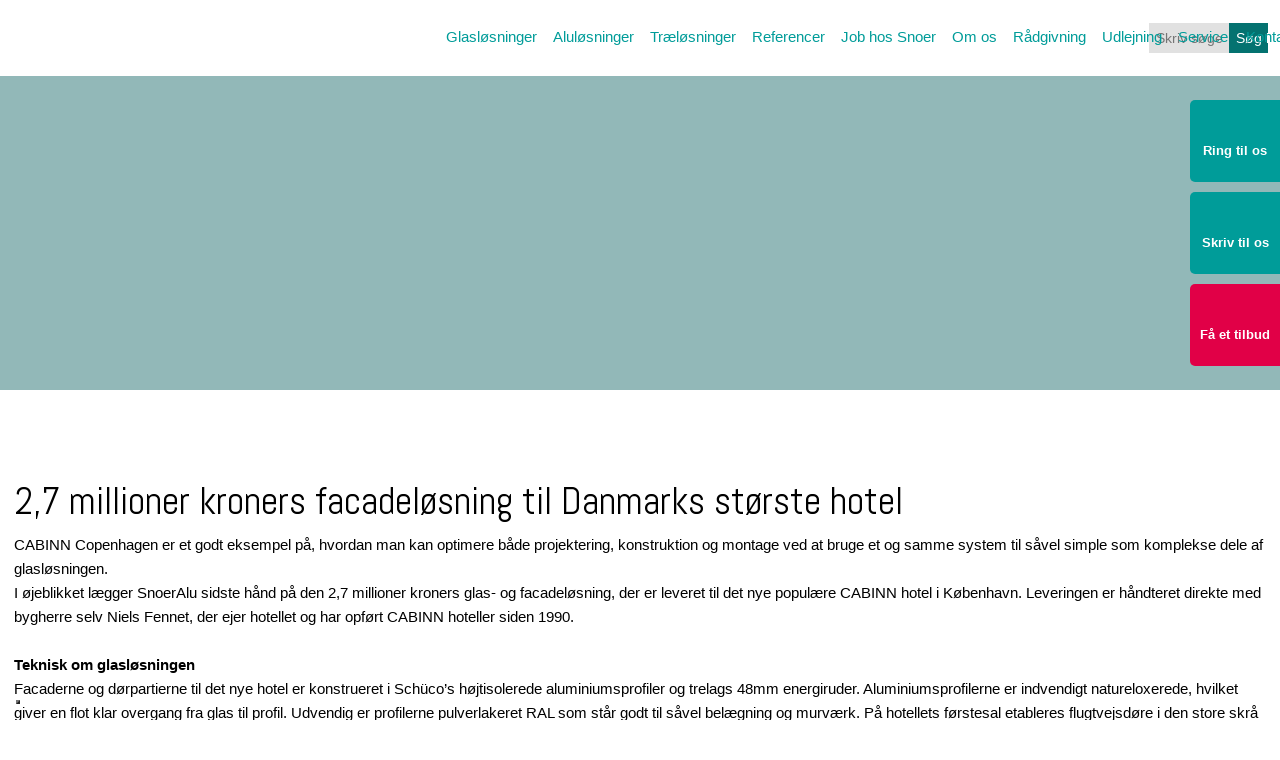

--- FILE ---
content_type: text/html; charset=utf-8
request_url: https://www.snoer.dk/news/gl/story/143_2-7-millioner-kroners-facadel%C3%B8sning-til-danmarks-st%C3%B8rste-hotel
body_size: 136248
content:


<!DOCTYPE html>
<!--
Created by Group Online - grouponline.dk
All copyright Group Online © 2026
Phone: +45 55 55 55 55 - Email: info@grouponline.dk
-->
<html lang="da-DK">
<head>
	<title>News</title>
	<meta http-equiv="X-UA-Compatible" content="IE=edge">
	<meta charset="utf-8">
	<meta name="format-detection" content="telephone=no">
	<meta name="viewport" content="width=device-width, initial-scale=1, maximum-scale=5" />
	<link rel="shortcut icon" href="/CustomerData/Files/favicon.ico" >
	<link rel="dns-prefetch" href="//fonts.googleapis.com">
	<link rel="dns-prefetch" href="//fonts.gstatic.com">
	<script type="text/javascript" defer>var _iub=_iub || []; _iub.csConfiguration={"askConsentAtCookiePolicyUpdate": true, "floatingPreferencesButtonDisplay": "bottom-left", "lang": "da", "perPurposeConsent": true, "reloadOnConsent": true, "purposes": "1,2,3,4,5", "siteId": 3523261, "whitelabel": false, "cookiePolicyId": 78977228, "i18n":{"da":{"banner":{"title": "Denne hjemmeside bruger cookies", "dynamic":{"body": "Vi vil gerne bruge oplysninger om dig til at forbedre din oplevelse af vores hjemmeside og til intern statistik med henblik på markedsføring. Du kan læse mere om behandling af dine personoplysninger på knappen \"Få mere at vide\" herunder."}}}}, "banner":{"acceptButtonCaptionColor": "#FFFFFF", "acceptButtonColor": "#313E5F", "acceptButtonDisplay": true, "backgroundColor": "#F7FFF9", "closeButtonDisplay": false, "customizeButtonCaptionColor": "#313E5F", "customizeButtonColor": "#DEE6E0", "customizeButtonDisplay": true, "explicitWithdrawal": true, "listPurposes": true, "position": "float-bottom-center", "rejectButtonCaptionColor": "#FFFFFF", "rejectButtonColor": "#313E5F", "rejectButtonDisplay": true, "showPurposesToggles": true, "theme": "night_sky-neutral", "textColor": "#313E5F"}};</script><script type="text/javascript" src="https://cs.iubenda.com/autoblocking/3523261.js" defer></script><script type="text/javascript" src="//cdn.iubenda.com/cs/iubenda_cs.js" charset="UTF-8" defer></script><meta property="og:description" content="Danmarks største hotel, CABINN Copenhagen, er netop åbnet på Kalvebod Brygge. SnoerAlu har projekteret og leveret glasløsninger til hotellet, herunder hotellets facade. SnoerAlu har optimeret glasprojektet og konstrueret hele løsningen i Schüco aluminiums profiler, såvel indgangspartier, vindfang samt skyde-og flugtvejsdøre."></meta><meta property="og:title" content="2,7 millioner kroners facadeløsning til Danmarks største hotel"></meta><meta property="og:type" content="article"></meta><meta property="og:image" content="http://www.snoer.dk/CustomerData/Files/Images/6779.png"></meta>

    <script src="/Site/JavaScripts/jquery-1.12.2.min.js" data-cookieconsent="ignore" async></script>

	
		<style type="text/css">html,body,div,span,applet,object,iframe,h1,h2,h3,h4,h5,h6,p,blockquote,pre,a,abbr,acronym,address,big,cite,code,del,dfn,img,ins,kbd,q,s,samp,small,strike,strong,sub,sup,tt,var,b,u,center,dl,dt,dd,ol,ul,li,i,fieldset,form,label,legend,table,caption,tbody,tfoot,thead,tr,th,td,article,aside,canvas,details,embed,figure,figcaption,footer,header,hgroup,menu,nav,output,ruby,section,summary,time,mark,audio,video{margin:0;padding:0;border:0;font-size:100%;font:inherit}em,i{font-style:italic}b,strong{font-weight:bold}a{text-decoration:none}article,aside,details,figcaption,figure,footer,header,hgroup,menu,nav,section{display:block}ol{list-style-type:decimal}blockquote{margin-left:0}blockquote,q{quotes:none}blockquote:before,blockquote:after,q:before,q:after{content:'';content:none}table{border-collapse:collapse;border-spacing:0}h1,p,h2,h3,h4,h5,h6{-webkit-margin-before:0;-webkit-margin-after:0;-webkit-margin-start:0;-webkit-margin-end:0}.clearfix:before,.clearfix:after{content:"";display:table}.clearfix:after{clear:both}input[type=button],input[type=submit]{-webkit-appearance:none;border-radius:0}.clearfix:after{content:".";display:block;clear:both;visibility:hidden;line-height:0;height:0}.clearfix{display:inline-block}html[xmlns] .clearfix{display:block}* html .clearfix{height:1%}@font-face{font-family:'FontAwesome';src:url('/Common/Fonts/Font-awesome-4.4.0/fontawesome-webfont.eot?v=4.4.0');src:url('/Common/Fonts/Font-awesome-4.4.0/fontawesome-webfont.eot?#iefix&v=4.4.0') format('embedded-opentype'),url('/Common/Fonts/Font-awesome-4.4.0/fontawesome-webfont.woff2?v=4.4.0') format('woff2'),url('/Common/Fonts/Font-awesome-4.4.0/fontawesome-webfont.woff?v=4.4.0') format('woff'),url('/Common/Fonts/Font-awesome-4.4.0/fontawesome-webfont.ttf?v=4.4.0') format('truetype'),url('/Common/Fonts/Font-awesome-4.4.0/fontawesome-webfont.svg?v=4.4.0#fontawesomeregular') format('svg');font-weight:normal;font-style:normal;font-display:swap}.fa{display:inline-block;font:normal normal normal 14px/1 FontAwesome;font-size:inherit;text-rendering:auto;-webkit-font-smoothing:antialiased;-moz-osx-font-smoothing:grayscale}.fa-lg{font-size:1.33333333em;line-height:.75em;vertical-align:-15%}.fa-2x{font-size:2em}.fa-3x{font-size:3em}.fa-4x{font-size:4em}.fa-5x{font-size:5em}.fa-fw{width:1.28571429em;text-align:center}.fa-ul{padding-left:0;margin-left:2.14285714em;list-style-type:none}.fa-ul>li{position:relative}.fa-li{position:absolute;left:-2.14285714em;width:2.14285714em;top:.14285714em;text-align:center}.fa-li.fa-lg{left:-1.85714286em}.fa-border{padding:.2em .25em .15em;border:solid .08em #eee;border-radius:.1em}.fa-pull-left{float:left}.fa-pull-right{float:right}.fa.fa-pull-left{margin-right:.3em}.fa.fa-pull-right{margin-left:.3em}.pull-right{float:right}.pull-left{float:left}.fa.pull-left{margin-right:.3em}.fa.pull-right{margin-left:.3em}.fa-spin{-webkit-animation:fa-spin 2s infinite linear;animation:fa-spin 2s infinite linear}.fa-pulse{-webkit-animation:fa-spin 1s infinite steps(8);animation:fa-spin 1s infinite steps(8)}@-webkit-keyframes fa-spin{0%{-webkit-transform:rotate(0deg);transform:rotate(0deg)}100%{-webkit-transform:rotate(359deg);transform:rotate(359deg)}}@keyframes fa-spin{0%{-webkit-transform:rotate(0deg);transform:rotate(0deg)}100%{-webkit-transform:rotate(359deg);transform:rotate(359deg)}}.fa-rotate-90{filter:progid:DXImageTransform.Microsoft.BasicImage(rotation=1);-webkit-transform:rotate(90deg);-ms-transform:rotate(90deg);transform:rotate(90deg)}.fa-rotate-180{filter:progid:DXImageTransform.Microsoft.BasicImage(rotation=2);-webkit-transform:rotate(180deg);-ms-transform:rotate(180deg);transform:rotate(180deg)}.fa-rotate-270{filter:progid:DXImageTransform.Microsoft.BasicImage(rotation=3);-webkit-transform:rotate(270deg);-ms-transform:rotate(270deg);transform:rotate(270deg)}.fa-flip-horizontal{filter:progid:DXImageTransform.Microsoft.BasicImage(rotation=0,mirror=1);-webkit-transform:scale(-1,1);-ms-transform:scale(-1,1);transform:scale(-1,1)}.fa-flip-vertical{filter:progid:DXImageTransform.Microsoft.BasicImage(rotation=2,mirror=1);-webkit-transform:scale(1,-1);-ms-transform:scale(1,-1);transform:scale(1,-1)}:root .fa-rotate-90,:root .fa-rotate-180,:root .fa-rotate-270,:root .fa-flip-horizontal,:root .fa-flip-vertical{filter:none}.fa-stack{position:relative;display:inline-block;width:2em;height:2em;line-height:2em;vertical-align:middle}.fa-stack-1x,.fa-stack-2x{position:absolute;left:0;width:100%;text-align:center}.fa-stack-1x{line-height:inherit}.fa-stack-2x{font-size:2em}.fa-inverse{color:#fff}.fa-arrows-h:before{content:""}.fa-arrows-v:before{content:""}.fa-unlink:before,.fa-chain-broken:before{content:""}.fa-chain:before,.fa-link:before{content:""}.fa-check:before{content:""}.fa-ellipsis-v:before{content:""}.fa-globe:before{content:""}.fa-check-circle-o:before{content:""}.fa-save:before,.fa-floppy-o:before{content:""}.fa-pencil:before{content:""}.fa-cloud-download:before{content:""}.fa-remove:before,.fa-close:before,.fa-times:before{content:""}.fa-plus:before{content:""}.fa-folder:before{content:""}.fa-trash:before{content:""}.fa-trash-o:before{content:""}.fa-caret-down:before{content:""}.fa-caret-up:before{content:""}.fa-caret-left:before{content:""}.fa-caret-right:before{content:""}.fa-edit:before,.fa-pencil-square-o:before{content:""}.fa-paperclip:before{content:""}.fa-clone:before{content:""}.fa-navicon:before,.fa-reorder:before,.fa-bars:before{content:""}.fa-heart:before{content:""}.fa-heart-o:before{content:""}.fa-history:before{content:""}.fa-arrows-h:before{content:""}.fa-arrows-v:before{content:""}.fa-gear:before,.fa-cog:before{content:""}.fa-picture-o:before{content:""}.fa-file-text:before{content:""}.fa-folder-o:before{content:""}.fa-laptop:before{content:""}.fa-tablet:before{content:""}.fa-mobile-phone:before,.fa-mobile:before{content:""}.fa-play:before{content:""}.fa-pause:before{content:""}.fa-stop:before{content:""}.fa-chevron-right:before{content:""}.fa-chevron-down:before{content:""}.fa-eye:before{content:""}.fa-eye-slash:before{content:""}html,body,#TemplateForm{height:100%;width:100%;margin:0}@font-face{font-family:'FontAwesome';src:url('/Common/Fonts/Font-awesome-4.4.0/fontawesome-webfont.eot?v=4.4.0');src:url('/Common/Fonts/Font-awesome-4.4.0/fontawesome-webfont.eot?#iefix&v=4.4.0') format('embedded-opentype'),url('/Common/Fonts/Font-awesome-4.4.0/fontawesome-webfont.woff2?v=4.4.0') format('woff2'),url('/Common/Fonts/Font-awesome-4.4.0/fontawesome-webfont.woff?v=4.4.0') format('woff'),url('/Common/Fonts/Font-awesome-4.4.0/fontawesome-webfont.ttf?v=4.4.0') format('truetype'),url('/Common/Fonts/Font-awesome-4.4.0/fontawesome-webfont.svg?v=4.4.0#fontawesomeregular') format('svg');font-weight:normal;font-style:normal;font-display:swap}body{-webkit-text-size-adjust:none}*{margin:0;padding:0;outline:0;outline:none}table{font:inherit}sub{font-size:.7em;vertical-align:baseline;position:relative;bottom:-.5em}sup{font-size:.7em;vertical-align:baseline;position:relative;top:-.5em}.Clear{clear:both;height:0}.Container{display:block}.Container:before,.Container:after{content:"";display:table}.Container:after{clear:both}.Container.Inline{display:inline-block;vertical-align:top;zoom:1;*display:inline}.module-overlay{display:none}b,strong{font-weight:bold}i{font-style:italic}ul,ol{margin-left:15px}ul li,ol li{margin-bottom:5px}center{text-align:center}.DefaultBody ul,.DefaultBody ol,.Textarea ul,.Textarea ol{padding-left:1em}.Image img{width:100%;display:block;margin:0 auto}span.inner-image{display:block;margin:auto}.menu-wrapper{width:100%;height:100%}.navigation-reference{display:none}.Container.Menu{overflow:inherit!important;position:relative}.Menu ul li div{position:relative}.Menu li a,.VerticalMenu li a,.IModule li a{display:block}.Menu ul,.VerticalMenu ul,.IModule ul{list-style:none;margin:0!important}.VerticalMenu ul{overflow:hidden}.VerticalMenu ul.collapsed{height:0;display:none}.Menu ul li,.VerticalMenu ul li,.IModule ul li{list-style-type:none;margin-bottom:0}.Menu a,.VerticalMenu a,.IModule a{background-image:none}.DropdownMenu ul,.DropdownMenu ul li{list-style-type:none;margin:0;padding:0;position:relative}.DropdownMenu ul li a{line-height:1em;white-space:normal}.DropdownMenu ul{display:none;list-style:none;z-index:250}.DropdownMenu ul.level1{display:block;height:100%;white-space:nowrap}.DropdownMenu ul.level1 li{display:inline-block;vertical-align:top}.DropdownMenu ul.level1>li{height:100%}.DropdownMenu ul.level1 li a{display:block;-moz-box-sizing:border-box;-webkit-box-sizing:border-box;box-sizing:border-box}.DropdownMenu ul.level1>li>div>a,.DropdownMenu ul.level1>li>a{height:auto;white-space:nowrap}.DropdownMenu ul.level2 li{display:block;float:none}.DropdownMenu .more-option{position:absolute;top:-99999px;right:-99999px}.DropdownMenu .more-option.show{position:relative;top:0;right:0}.DropdownMenu.menu-fillout ul.level1{display:-webkit-flex;-webkit-flex-direction:row;-webkit-align-items:center;-webkit-flex-wrap:nowrap;-webkit-justify-content:flex-start;justify-content:space-between;display:flex;flex-direction:row;align-items:center;flex-wrap:nowrap;justify-content:flex-start}.DropdownMenu.menu-fillout ul.level1>li{-webkit-flex-grow:1;flex-grow:1}.menu-wrapper>ul>li.hide-important{display:none!important}.navigation-container{position:fixed;left:0;top:0;bottom:0;height:auto;overflow-y:auto;overflow-x:hidden;z-index:999}.navigation-container .column.hide-for-step-mobile-down{display:inline-block!important}.navigation-container .more-option{display:none!important}.navigation-menu-box{position:fixed;top:0;width:100%;min-height:10px;-webkit-box-sizing:border-box;-moz-box-sizing:border-box;box-sizing:border-box;background-color:#282828;color:#fff;cursor:pointer;z-index:301;-webkit-touch-callout:none;-webkit-user-select:none;-khtml-user-select:none;-moz-user-select:none;-ms-user-select:none;user-select:none}.navigation-menu-box i{font-size:14px}.navigation-menu-box.spacing i{font-family:auto}.navigation-menu-box.hidden{z-index:280}.navigation-menu-box.spacing{opacity:0;pointer-events:none;position:static}.navigation-menu{height:auto!important;position:relative!important;margin:0!important}.Container.Video iframe{width:100%;max-width:100%;height:inherit;min-height:inherit;display:block}.IframeContainer{height:100%}.IframeContainer iframe{width:100%;max-width:100%;height:inherit;min-height:inherit;display:block}div.Container.Clickarea .ClickareaElement,div.Container.Clickarea .clickarea-element{position:relative;width:100%;height:auto;overflow:hidden}div.Container.Clickarea .clickarea-element img,div.Container.Clickarea .clickarea-element object{width:100%!important;max-width:100%!important;display:block}div.Container.Clickarea .clickarea-element a.OverAction img,div.Container.Clickarea .clickarea-element a.OverAction object{min-height:inherit;width:100%}div.Container.Clickarea a,a.PrintLink{width:100%;height:100%;display:block;min-height:inherit}div.Container.Clickarea a img,a.PrintLink img{border:0}a.OverAction .MouseOut{position:relative}a.OverAction .MouseOver{position:absolute;left:0;top:0;z-index:200;visibility:hidden}a.OverAction:hover .MouseOver{visibility:visible}a.OverAction:hover .MouseOut{visibility:hidden}div.multilogin-row{display:inline-block;background:green}div.Container.LoginButton .multilogin-btn-contanier{top:0;left:0;height:100%}div.Container.LoginButton .multilogin-btn-contanier .login-button-contanier{height:100%;width:100%;display:table}div.Container.LoginButton .login-button{cursor:pointer;display:table-cell}div.Container.Multilogin .username,div.Container.Multilogin .password,div.Container.Multilogin .submit,div.Container.Multilogin .login-status{position:absolute;outline:none}div.Container.Multilogin .submit{border-style:solid}div.Container.Searchbox .searchbox-submit{cursor:pointer}div.Container.Searchbox .searchbox-input,div.Container.Searchbox .searchbox-submit{outline:none;-moz-box-sizing:border-box;-webkit-box-sizing:border-box;box-sizing:border-box;background-repeat:no-repeat;-webkit-appearance:none;border-radius:0}div.Container.Searchbox .searchbox-submit::-moz-focus-inner,div.Container.Searchbox .searchbox-input::-moz-focus-inner{border:0;padding:0;margin-top:0;margin-bottom:0}.search-result{margin:1.8em 0 0 0}.search-results-link-title{font-size:16px;font-weight:bold}.search-results-breadcrumbs{margin:.54em 0 .54em 0;font-size:12px}.search-results-breadcrumbs span{font-weight:bold}.FormularItem.IModule .form-text{width:120px}.FormularItem.IModule .form-input .form-input-field{width:288px;box-sizing:border-box!important}.FormularItem div.form-clear{clear:both;display:block;height:0}.FormularItem .form-header{display:block}.FormularItem div.form-text,.FormularItem div.form-input{float:left;position:relative}.submitting input[type=submit]{cursor:wait}div.form-input .conditions-input{display:inline-block;padding-left:0;border:none;width:auto;cursor:default}div.form-input .conditions-input input[type=checkbox]{vertical-align:middle}div.form-input .conditions-input a,div.form-input .conditions-input span{margin:0 0 0 10px}div.form-input .conditions-input span{overflow:auto}.FormularItem div.form-input div.upload-file-container{display:none}.FormularItem div.form-input div.upload-file-container a{background-image:url('/Common/Images/cross.png');display:block;width:16px;height:16px;float:right;margin-left:5px}.FormularItem div.form-input.show-star .form-star{visibility:visible!important}.FormularItem div.validatorMessage{display:none}.FormularItem .form-inline span.form-star{}span.form-validator{display:none!important}.FormularItem div.form-input select{-ms-box-sizing:content-box;-moz-box-sizing:content-box;-webkit-box-sizing:content-box;box-sizing:content-box}.form-input .form-input-field{display:inline-block;cursor:text}.form-input .form-input-field input{background:none;border:none;display:block;width:100%;-webkit-box-sizing:border-box;-moz-box-sizing:border-box;box-sizing:border-box;color:inherit;text-transform:inherit;text-decoration:inherit;font-weight:inherit;font-style:inherit;letter-spacing:inherit;text-align:inherit}.form-input input,.form-input textarea,.form-input select{font-family:inherit;font-size:inherit}.form-input select.form-input-field{cursor:auto}.form-input-field input[type="text"]{-webkit-appearance:none;-ms-border-radius:0;border-radius:0}.form-input-upload-container{display:inline-block;width:100%}.form-input.invalid label.form-input-field,.form-input.invalid select,.form-input.invalid textarea{background-color:#eccecf!important;border-color:#a08384!important;color:#414141}.form-input.valid input[type=text],.form-input.valid input[type=password],.form-input.valid textarea{background-repeat:no-repeat;background-image:url([data-uri]);background-size:1em}.form-error{border-width:1px 1px 1px 5px;border-color:#e93a14;border-style:solid;background-color:#fff;color:#868686;margin-left:5px;z-index:10;float:left;display:inline-block;position:absolute;padding:.9em;min-height:.85em;line-height:.85em}.form-input-field.hny-pt-fld,.hide-field{height:0!important;margin:0!important;padding:0!important;border:none!important;overflow:hidden}.FormularItem div.form-input table.input-list input{width:auto!important;vertical-align:middle;border:0!important;background:transparent;margin:0 6px 0 0!important}.FormularItem .input-list{display:inline-block;width:100%}.FormularItem div.form-input input.form-input-upload{cursor:pointer}.FormularItem div.form-input input.form-input-hidden-file-selector{position:absolute;top:-100px;left:-100px;width:1px;height:1px;opacity:0;filter:alpha(opacity=0)}.FormularItem .form-input .calendar{cursor:pointer}.FormularItem .form-input .calendar input{padding-left:24px;cursor:pointer}.FormularItem .form-input .form-input-calendar-icon{position:absolute;top:0;width:16px;height:100%;background-image:url('/Common/Images/calendar.png');background-position:center;background-repeat:no-repeat;background-color:transparent;border:0;cursor:pointer}.FormularItem div.form-input .FormSubmitButton{cursor:pointer}.FormularItem .text-input-container span{overflow:hidden;white-space:nowrap}.FormularItem .button-container{display:inline-block;width:100%}.GoogleMap .Map-Container{width:100%;height:inherit;min-height:inherit;position:relative}.GoogleMap .Map-Container>div{min-height:inherit}.GoogleMap .Map-Container iframe{width:100%;height:inherit;min-height:inherit;display:block}.GoogleMap marker{display:none}.googlemap a{background-color:transparent;background-image:none;background-position:initial;background-repeat:no-repeat;border-width:0;border-style:none;border-color:transparent;color:inherit;font-family:Arial,sans-serif;font-size:1em;font-weight:normal;font-style:normal;letter-spacing:normal;line-height:inherit;margin:0;padding:0;text-align:right;text-transform:none;word-spacing:normal}.Map-Container{-webkit-transform:none!important}a.fancybox,.credits a,.breadcrumb a,.header-level-box a,.ClickareaElement a,.clickarea-element a,.VerticalMenu a,a.fancybox:hover,.credits a:hover,.breadcrumb a:hover,.header-level-box a:hover,.ClickareaElement a:hover,.clickarea-element a:hover,.VerticalMenu a:hover{background-image:none;background-color:transparent;background-repeat:no-repeat;background-position:inherit;border-color:transparent;border-style:none;border-width:0;color:inherit;letter-spacing:normal;line-height:inherit;font-family:inherit;font-size:inherit;font-weight:normal;font-style:normal;text-decoration:none;text-align:right;text-transform:none;word-spacing:normal;padding:0;margin:0}.gallery-image.regular{float:left;width:auto;height:auto}.gallery-image.regular a{padding:0!important;margin:0!important;display:block;width:100%;height:100%;position:relative}.gallery-image .thumb-title{overflow:hidden}.gallery-row{overflow:auto}.gallery-image-thumbnail{display:block}.flexbox-grid li .gallery-image a{width:100%;display:block;position:relative}.flexbox-grid li .gallery-image img{position:absolute;left:0;right:0;top:0;bottom:0;margin:auto auto;text-align:center;max-width:100%;max-height:100%;width:auto!important;height:auto!important}.inline-element{display:inline-block}div.Container.Newsletter div.newsletter-text{float:left}div.newsletter-input input,div.newsletter-input-field textarea{box-sizing:border-box;-ms-box-sizing:border-box;-moz-box-sizing:border-box;-webkit-box-sizing:border-box}div.Container.Newsletter div.newsletter-input select.newsletter-input-field{box-sizing:content-box;-ms-box-sizing:content-box;-moz-box-sizing:content-box;-webkit-box-sizing:content-box}div.Container.Newsletter div.newsletter-group div.newsletter-text{width:auto}div.Container.Newsletter div.newsletter-group input{vertical-align:middle;margin-right:2px}.newsletter-input{position:relative}.newsletter-star{top:7px;right:7px;position:absolute}.news-header a{display:inline;float:left}.news-link{overflow:hidden}.Newsmodule .newsfeed{overflow:hidden;height:100%}.Newsmodule marquee{height:100%}.news-feed-item a.read-more{display:block}.news-feed-item div.image img{height:auto!important;max-width:100%}.news-feed-item .image.left{float:left}.news-feed-item .image.right{float:right}.news-contents img{max-width:100%}div.ErrorPage{border:1px solid #e0e0e0;width:600px;height:200px;position:fixed;margin:auto;left:50%;top:50%;margin-top:-100px;margin-left:-300px;background-color:#fff;font-family:arial}div.ErrorPage div.ErrorTitle{font-size:16px;font-weight:bold;padding:10px;text-align:center;margin-top:15px;height:10px}div.ErrorPage div.ErrorDescription{font-size:12px;padding:20px;height:75px;line-height:150%;text-align:center}div.ErrorPage div.ErrorBottom{font-size:12px;text-align:center;background:#f9f9f9;padding-top:13px;padding-bottom:11px}div.ErrorPage div.ErrorTechData{font-size:10px;color:#999;text-align:center;padding-top:15px}img.imodule-supplier-logo{border:1px solid #ccc;margin:12px 12px 0 0}div.imodule-inquiry-activator{background-image:url('/Common/Images/imodule-inquiry-repeat.gif');background-repeat:repeat-x;cursor:pointer;color:#666;font-size:16px;font-weight:bold;margin-top:10px;padding:10px 0 10px 45px;position:relative;border-width:0 1px 1px 1px;border-color:#ccc;border-style:solid}div.imodule-inquiry-activator img{position:absolute;top:8px;left:10px}div.imodule-inquiry-activator.visible{background-image:none;border-width:1px 1px 0 1px;background-color:#eee;padding-top:9px}div.imodule-inquiry-activator.visible img{top:7px}div.imodule-inquiry-container{background-color:#eee;padding:5px 0 15px 15px;border:1px solid #ccc;border-top:0}.hasPlaceholder{color:#777}.flexTop{display:-webkit-box!important;display:-webkit-flex!important;display:-ms-flexbox!important;display:flex!important;-webkit-box-align:start;-webkit-align-items:flex-start;-ms-flex-align:start;align-items:flex-start;-webkit-box-pack:center;-webkit-justify-content:center;-ms-flex-pack:center;justify-content:center}.flexCenter{display:-webkit-box!important;display:-webkit-flex!important;display:-ms-flexbox!important;display:flex!important;-webkit-box-align:center;-webkit-align-items:center;-ms-flex-align:center;align-items:center;-webkit-box-pack:center;-webkit-justify-content:center;-ms-flex-pack:center;justify-content:center}.flexBottom{display:-webkit-box!important;display:-webkit-flex!important;display:-ms-flexbox!important;display:flex!important;-webkit-box-align:end;-webkit-align-items:flex-end;-ms-flex-align:end;align-items:flex-end;-webkit-box-pack:center;-webkit-justify-content:center;-ms-flex-pack:center;justify-content:center}.fb_iframe_widget_lift{z-index:251!important}@media print{#cookie_box,.Container.Banner,.Container.Menu{display:none!important}}.icheckbox_minimal,.iradio_minimal{display:inline-block;*display:inline;vertical-align:middle;margin:0 6px 0 0;padding:0;width:13px;height:13px;background:url(/common/images/input_sprite.png) no-repeat;border:none;cursor:pointer}.invalid .icheckbox_minimal,.invalid .iradio_minimal{background:url(/common/images/input_sprite_invalid.png) no-repeat}.invalid .icheckbox_minimal{background-position:-20px 0}.invalid .iradio_minimal{background-position:-120px 0}.icheckbox_minimal{background-position:0 0}.icheckbox_minimal.hover{background-position:-20px 0}.icheckbox_minimal.checked{background-position:-40px 0}.icheckbox_minimal.disabled{background-position:-60px 0;cursor:default}.icheckbox_minimal.checked.disabled{background-position:-80px 0}.iradio_minimal{background-position:-100px 0}.iradio_minimal.hover{background-position:-120px 0}.iradio_minimal.checked{background-position:-140px 0}.iradio_minimal.disabled{background-position:-160px 0;cursor:default}.iradio_minimal.checked.disabled{background-position:-180px 0}@media(-o-min-device-pixel-ratio:5/4),(-webkit-min-device-pixel-ratio:1.25),(min-resolution:120dpi),(min-resolution:1.25dppx){.icheckbox_minimal,.iradio_minimal{background-image:url(/common/images/input_sprite_2x.png);-webkit-background-size:200px 20px;background-size:200px 20px}.invalid .icheckbox_minimal,.invalid .iradio_minimal{background:url(/common/images/input_sprite_invalid_2x.png) no-repeat;-webkit-background-size:200px 20px;background-size:200px 20px}.invalid .icheckbox_minimal{background-position:-20px 0}.invalid .iradio_minimal{background-position:-120px 0}.icheckbox_minimal.checked{background-position:-40px 0}.iradio_minimal.checked{background-position:-140px 0}}.g-recaptcha{display:inline-block;box-sizing:border-box;width:100%}.grecaptcha-badge{visibility:hidden}.dw-recaptcha-badge{width:256px;height:60px;display:block;transition:all .3s ease 0s;position:fixed;bottom:14px;left:-190px;box-shadow:grey 0 0 5px;border-radius:2px;overflow:hidden;background:#f9f9f9;color:#000;z-index:2000000}.dw-recaptcha-badge:hover{left:0}.dw-recaptcha-badge.dw-recaptcha-badge-right{left:auto;right:-190px}.dw-recaptcha-badge.dw-recaptcha-badge-right:hover{left:auto;right:0}.dw-recaptcha-badge .dw-recaptcha-wrapper{height:60px;width:256px;display:flex}.dw-recaptcha-badge .dw-recaptcha-logo{display:inline-block;height:60px;vertical-align:top;width:70px;background:url(https://www.gstatic.com/recaptcha/api2/logo_48.png);background-repeat:no-repeat;background-position:center}.dw-recaptcha-badge .dw-recaptcha-text{background:#4a90e2;color:#fff;display:flex;flex-basis:166px;flex-direction:column;flex-grow:1;font-family:Roboto,helvetica,arial,sans-serif;font-size:13px;font-weight:400;height:100%;justify-content:center;line-height:20px;padding:0 16px;white-space:nowrap}.dw-recaptcha-badge .dw-recaptcha-text a{font-size:10px;color:#fff}.recaptcha-container>.form-input>label{display:none}#TemplateForm>.Container{overflow-x:hidden;overflow-y:hidden}body:not(.preview-mode) .Dummy .dummy-box{background:none}.column{pointer-events:none}.column>*{pointer-events:auto!important}@media(hover:none){html,body{-webkit-overflow-scrolling:touch}body{position:relative}#TemplateForm>.Container:after{height:1px}}.cookieconsent-optout-marketing,.cookieconsent-optout-statistics,.cookieconsent-optout-preferences{display:none;background:rgba(165,165,165,.8);position:absolute;top:0;bottom:0;left:0;right:0;min-height:90px}.cookieconsent-optout-marketing>div,.cookieconsent-optout-statistics>div,.cookieconsent-optout-preferences>div{position:absolute;width:100%;top:50%;transform:translateY(-50%);text-align:center;font-size:14px}.cookieconsent-optout-marketing>div>p,.cookieconsent-optout-statistics>div>p,.cookieconsent-optout-preferences>div>p{display:block;font-size:14px;font-weight:400;color:#000}.cookieconsent-optout-marketing>div>a,.cookieconsent-optout-statistics>div>a,.cookieconsent-optout-preferences>div>a{display:inline-block;background:#414141;color:#fff;padding:7px 15px;margin-top:5px;font-size:14px;font-weight:400;border-radius:20px}.banner-element{height:inherit;min-height:inherit;overflow:hidden;position:relative}.rslides{position:relative;list-style:none;width:100%;height:inherit;min-height:inherit;padding:0;margin:0}.rslides li{position:absolute;display:none;width:100%;height:inherit;min-height:inherit;left:0;top:0;margin:0;-webkit-backface-visibility:hidden;-moz-backface-visibility:hidden;-ms-backface-visibility:hidden;background-position:center center;-ms-background-size:cover;background-size:cover;background-attachment:scroll}.rslides li:first-child{position:relative;display:block;float:left}.rslides .banner-link{display:block;height:100%;width:100%;min-height:inherit}.rslides .slide-image{display:block;width:inherit;height:auto;float:left;border:0}.flexCenter.navbutton-container,.flexTop.navbutton-container,.flexBottom.navbutton-container{height:100%;position:absolute;top:0}.navbutton-container.next{left:auto;right:0}.centered-btns_nav{z-index:4;position:absolute;-webkit-tap-highlight-color:#000;-webkit-tap-highlight-color:rgba(0,0,0,0);left:0;text-indent:-9999px;overflow:hidden;text-decoration:none;height:61px;width:38px;background:none;margin:auto}.flexCenter.navbutton-container .centered-btns_nav,.flexTop.navbutton-container .centered-btns_nav,.flexBottom.navbutton-container .centered-btns_nav{position:relative}.centered-btns_nav:active{opacity:1}.centered-btns_nav.next{left:auto;right:0}.centered-btns_nav:focus{outline:none}.centered-btns_tabs{z-index:3;overflow:hidden;position:absolute;bottom:5px;height:16px;margin:0;line-height:0}.centered-btns_tabs li{display:inline-block;margin-right:5px}.centered-btns_tabs li:last-child{margin-right:0}.centered-btns_tabs a{text-indent:-9999px;overflow:hidden;-webkit-border-radius:15px;-moz-border-radius:15px;border-radius:15px;background:#ccc;background:rgba(0,0,0,.2);display:block;-webkit-box-shadow:inset 0 0 2px 0 #000;-webkit-box-shadow:inset 0 0 2px 0 rgba(0,0,0,.3);-moz-box-shadow:inset 0 0 2px 0 #000;-moz-box-shadow:inset 0 0 2px 0 rgba(0,0,0,.3);box-shadow:inset 0 0 2px 0 #000;box-shadow:inset 0 0 2px 0 rgba(0,0,0,.3);width:9px;height:9px}.centered-btns_here a{background:#222;background:#fff;border:solid 1px #d3d3d3}.centered-btns .rslides_caption{display:block;position:absolute;overflow:hidden;z-index:2;font-size:20px;text-shadow:none;color:#fff;padding:10px 20px;margin:0;max-width:none;text-align:center;box-sizing:border-box}.rslides .opacityArea{position:absolute;top:0;z-index:0;left:0;height:100%;width:100%;display:block}.rslides .slide_header{position:relative;z-index:1}.rslides .opacityTitle{position:absolute;left:0;z-index:0;width:100%;height:100%;top:0}.rslides .slide_description{position:relative;z-index:1}.rslides .opacityDescription{position:absolute;left:0;z-index:0;width:100%;height:100%;top:0}.banner-element .column{height:100%}.banner-element .caption-container{height:100%;position:relative}.slider-container{position:relative;overflow:hidden}.slider-container .slide-element[slider-event]{cursor:pointer}.slider-container .slide{position:absolute;display:block;width:100%;height:100%;overflow:hidden}.slider-container .slide.global{pointer-events:none;z-index:1}.slider-container .start-hidden{visibility:hidden}.slider-container.running .start-hidden{visibility:visible}.slide-element{position:absolute;box-sizing:border-box;pointer-events:all}.slide-element img{width:100%;height:100%;display:block}.slide-background{position:absolute;width:100%;height:100%;top:0;left:0;background-size:cover}.slide-element.slide-group-element{pointer-events:none}.Video{position:relative}.Video video{width:100%}.Video .video-container{position:absolute;top:0;left:0;right:0;bottom:0;overflow:hidden}.Video .video-container video{position:absolute;width:auto}.Video .video-container.position-covertopleft video,.Video .video-container.position-covertopcenter video,.Video .video-container.position-covertopright video{top:0}.Video .video-container.position-coverbottomleft video,.Video .video-container.position-coverbottomcenter video,.Video .video-container.position-coverbottomright video{bottom:0}.Video .video-container.position-containleft video,.Video .video-container.position-covertopleft video,.Video .video-container.position-covercenterleft video,.Video .video-container.position-coverbottomleft video{left:0}.Video .video-container.position-containright video,.Video .video-container.position-covertopright video,.Video .video-container.position-covercenterright video,.Video .video-container.position-coverbottomright video{right:0}.Video .video-container.position-containleft video,.Video .video-container.position-containcenter video,.Video .video-container.position-containright video{max-height:100%;max-width:100%;height:100%}.Video .video-container.position-covertopcenter video,.Video .video-container.position-covertopleft video,.Video .video-container.position-covertopright video,.Video .video-container.position-covercentercenter video,.Video .video-container.position-covercenterleft video,.Video .video-container.position-covercenterright video,.Video .video-container.position-coverbottomcenter video,.Video .video-container.position-coverbottomleft video,.Video .video-container.position-coverbottomright video,.Video .video-container.position-containcenter video{width:100%}.Video .azuremediaplayer{z-index:0}.Video .amp-default-skin .vjs-control-bar{background-color:rgba(60,69,79,.7)}.Video .amp-default-skin .vjs-poster img{width:100%}.Video .bitmovinplayer-poster{background-size:100% 100%}.Video .bmpui-player-state-prepared .bmpui-ui-titlebar,.Video .bmpui-player-state-prepared .bmpui-ui-controlbar{display:none}.Video .bmpui-ui-skin-smallscreen .bmpui-ui-hugeplaybacktogglebutton .bmpui-image{background-size:8em}.Video .bmpui-container-wrapper .bmpui-image{filter:drop-shadow(0 0 6px rgba(0,0,0,.1))}.Video .bmpui-ui-controlbar{padding:.1em .2em .1em;background:rgba(60,69,79,.37);font-size:14px}.Video .bmpui-ui-seekbar{margin:0}.Video .bitmovinplayer-container{min-height:auto;min-width:auto}.block-grid li{margin-bottom:0}.block-grid li div a,.block-grid li div img{width:100%;display:block}.form-input.column .form-input-field,.form-input.column .input-list{width:100%!important;-webkit-box-sizing:border-box!important;-moz-box-sizing:border-box!important;box-sizing:border-box!important}.form-input.column .conditions-input{background-color:transparent}.form-input.column .input-list{margin-bottom:10px}.form-text.column div,.form-text.column span{display:inline-block;vertical-align:middle}[class*="block-grid-"]{display:block;padding:0;margin:0;*zoom:1}[class*="block-grid-"]:before,[class*="block-grid-"]:after{content:" ";display:table}[class*="block-grid-"]:after{clear:both}[class*="block-grid-"]>li{display:inline-block;height:auto;padding:0;vertical-align:top}.block-grid-1>li{width:100%;padding:0;list-style:none}.block-grid-1>li:nth-of-type(n){clear:none}.block-grid-1>li:nth-of-type(1n+1){clear:both}.block-grid-2>li{width:50%;padding:0;list-style:none}.block-grid-3>li{width:33.33333%;padding:0;list-style:none}.block-grid-4>li{width:25%;padding:0;list-style:none}.block-grid-5>li{width:20%;padding:0;list-style:none}.block-grid-6>li{width:16.66667%;padding:0;list-style:none}.block-grid-7>li{width:14.28571%;padding:0;list-style:none}.block-grid-8>li{width:12.5%;padding:0;list-style:none}.block-grid-9>li{width:11.11111%;padding:0;list-style:none}.block-grid-10>li{width:10%;padding:0;list-style:none}.block-grid-11>li{width:9.09091%;padding:0;list-style:none}.block-grid-12>li{width:8.33333%;padding:0;list-style:none}#fancybox-loading,#fancybox-lock,.fancybox-wrap,.fancybox-skin,.fancybox-inner,.fancybox-error,.fancybox-image,.fancybox-wrap iframe,.fancybox-wrap object,.fancybox-wrap embed,a.fancybox-close,a.fancybox-expand,a.fancybox-nav,a.fancybox-nav span,.fancybox-tmp{padding:0;margin:0;border:0;outline:none;vertical-align:top;background-color:transparent;background-repeat:no-repeat;background-image:none;text-shadow:none}#fancybox-lock{position:fixed;top:0;left:0;right:0;bottom:0;z-index:99999;overflow-y:scroll;overflow-y:auto;overflow-x:auto;-webkit-transition:-webkit-transform .5s;-webkit-transform:translateX(0)}.fancybox-lock-test{overflow-y:hidden!important}.fancybox-lock{width:auto}.fancybox-lock body{}.fancybox-wrap{position:absolute;top:0;left:0;z-index:8020;-webkit-transform:translate3d(0,0,0)}.fancybox-opened{z-index:8030}.fancybox-skin{border-style:solid;border-color:#fff;background:#fff;color:#444}.fancybox-inner{position:relative;overflow:hidden;-webkit-overflow-scrolling:touch;width:100%;height:100%;max-width:100%;max-height:100%}.fancybox-spacer{position:absolute;top:100%;left:0;width:1px}.fancybox-image,.fancybox-iframe{display:block;width:100%;height:100%}.fancybox-image{max-width:100%;max-height:100%;zoom:1}a.fancybox-close{position:absolute;top:-23px;right:-23px;width:46px;height:46px;cursor:pointer;background-position:0 0;z-index:8040}a.fancybox-nav{position:absolute;top:0;width:50%;height:100%;cursor:pointer;text-decoration:none;-webkit-tap-highlight-color:rgba(0,0,0,0);z-index:8040;overflow:hidden}.fancybox-type-iframe a.fancybox-nav,.fancybox-type-inline a.fancybox-nav,.fancybox-type-html a.fancybox-nav{width:70px}a.fancybox-prev{left:-70px}a.fancybox-next{right:-70px}a.fancybox-nav span{position:absolute;top:50%;width:46px;height:46px;margin-top:-23px;cursor:pointer;z-index:8040}a.fancybox-prev span{left:0;background-position:0 -50px}a.fancybox-next span{right:0;background-position:0 -100px}.fancybox-mobile a.fancybox-nav{max-width:80px}.fancybox-desktop a.fancybox-nav{opacity:.5;filter:alpha(opacity=50)}.fancybox-desktop a.fancybox-nav:hover{opacity:1;filter:alpha(opacity=100)}a.fancybox-expand{position:absolute;bottom:0;right:0;width:46px;height:46px;z-index:8050;opacity:0;filter:alpha(opacity=0);background-position:0 -150px;zoom:1;-webkit-transition:opacity .5s ease;-moz-transition:opacity .5s ease;-o-transition:opacity .5s ease;transition:opacity .5s ease}.fancybox-wrap:hover a.fancybox-expand{opacity:.5;filter:alpha(opacity=50)}.fancybox-wrap a.fancybox-expand:hover{opacity:1;filter:alpha(opacity=100)}#fancybox-loading{position:fixed;top:50%;left:50%;margin-top:-30px;margin-left:-30px;width:60px;height:60px;background-color:#111;background-image:url([data-uri]);background-position:center center;opacity:.85;filter:alpha(opacity=85);cursor:pointer;z-index:8060;-webkit-border-radius:8px;-moz-border-radius:8px;border-radius:8px}.fancybox-tmp{position:absolute!important;top:-99999px;left:-99999px;max-width:99999px;max-height:99999px;overflow:visible!important}.fancybox-title{font:normal 14px "Helvetica Neue",Helvetica,Arial,sans-serif;line-height:1.5;position:relative;text-shadow:none;z-index:8050;display:block;visibility:hidden}.fancybox-title-float-wrap{position:relative;margin-top:10px;text-align:center;zoom:1;left:-9999px}.fancybox-title-float-wrap>div{display:inline-block;padding:7px 20px;font-weight:bold;color:#fff;text-shadow:0 1px 2px #222;background:transparent;background:rgba(0,0,0,.8);-webkit-border-radius:15px;-moz-border-radius:15px;border-radius:15px}.fancybox-title-outside-wrap{position:relative;margin-top:10px;color:#fff;text-shadow:0 1px rgba(0,0,0,.5);max-height:200px;overflow-y:auto}.fancybox-title-inside-wrap{padding-top:10px}.fancybox-title-over-wrap{position:absolute;bottom:0;left:0;color:#fff;padding:15px;background:#000;background:rgba(0,0,0,.8);max-height:50%;overflow:auto}.fancybox-overlay{position:absolute;top:0;left:0;overflow:hidden;z-index:8010}.fancybox-overlay-fixed{position:fixed;width:100%;height:100%}.fancybox-default-skin{border-color:#f9f9f9;background:#f9f9f9}.fancybox-default-skin-open{box-shadow:0 10px 25px rgba(0,0,0,.5)}.fancybox-default-overlay{background:#333;opacity:.8;filter:alpha(opacity=80)}.fancybox-default a.fancybox-close,.fancybox-default a.fancybox-expand,.fancybox-default a.fancybox-nav span{background-image:url([data-uri])}@media only screen and (-webkit-min-device-pixel-ratio:2),only screen and (-moz-min-device-pixel-ratio:2),only screen and (-o-min-device-pixel-ratio:2/1),only screen and (min-device-pixel-ratio:2),only screen and (min-resolution:2dppx){.fancybox-default a.fancybox-close,.fancybox-default a.fancybox-expand,.fancybox-default a.fancybox-nav span{background-image:url([data-uri]);background-size:46px auto}}.fancybox-dark a.fancybox-close,.fancybox-dark a.fancybox-expand,.fancybox-dark a.fancybox-nav span{background-image:url([data-uri])}.fancybox-dark-skin{background:#2a2a2a;border-color:#2a2a2a;color:#fff;border-radius:4px;box-shadow:0 0 10px rgba(0,0,0,.3) inset!important}.fancybox-dark-overlay{background:#000;opacity:.8;filter:alpha(opacity=80)}@media only screen and (-webkit-min-device-pixel-ratio:2),only screen and (min--moz-device-pixel-ratio:2),only screen and (-o-min-device-pixel-ratio:2/1),only screen and (min-device-pixel-ratio:2),only screen and (min-resolution:192dpi),only screen and (min-resolution:2dppx){.fancybox-dark a.fancybox-close,.fancybox-dark a.fancybox-expand,.fancybox-dark a.fancybox-nav span{background-image:url([data-uri]);background-size:46px auto}}.fancybox-light a.fancybox-close,.fancybox-light a.fancybox-expand,.fancybox-light a.fancybox-nav span{background-image:url([data-uri])}.fancybox-light-skin-open{box-shadow:0 10px 25px rgba(0,0,0,.5)}@media only screen and (-webkit-min-device-pixel-ratio:2),only screen and (-moz-min-device-pixel-ratio:2),only screen and (-o-min-device-pixel-ratio:2/1),only screen and (min-device-pixel-ratio:2),only screen and (min-resolution:2dppx){    .fancybox-light a.fancybox-close,.fancybox-light a.fancybox-expand,.fancybox-light a.fancybox-nav span{background-image:url([data-uri]);background-size:46px auto}}.fancybox-light-overlay{opacity:.9;filter:alpha(opacity=90);background:#555;background:-moz-radial-gradient(center,ellipse cover,#999 0%,#555 100%);background:-webkit-gradient(radial,center center,0,center center,100%,color-stop(0%,#999),color-stop(100%,#555));background:-webkit-radial-gradient(center,ellipse cover,#999 0%,#555 100%);background:-o-radial-gradient(center,ellipse cover,#999 0%,#555 100%);background:-ms-radial-gradient(center,ellipse cover,#999 0%,#555 100%);background:radial-gradient(ellipse at center,#999 0%,#555 100%)}@charset "UTF-8";.pika-single{z-index:9999;display:block;position:relative;color:#333;background:#fff;border:1px solid #ccc;border-bottom-color:#bbb;font-family:"Helvetica Neue",Helvetica,Arial,sans-serif}.pika-single:before,.pika-single:after{content:" ";display:table}.pika-single:after{clear:both}.pika-single{*zoom:1}.pika-single.is-hidden{display:none}.pika-single.is-bound{position:absolute;box-shadow:0 5px 15px -5px rgba(0,0,0,.5)}.pika-lendar{float:left;width:240px}.pika-title{position:relative;text-align:center;background:#666;color:#fff;height:28px}.pika-label{display:inline-block;*display:inline;position:relative;z-index:9999;overflow:hidden;margin:0;padding:0 3px;font-size:14px;line-height:28px;font-weight:bold;height:28px}.pika-title select{cursor:pointer;position:absolute;z-index:9998;margin:0;left:0;top:5px;filter:alpha(opacity=0);opacity:0}.pika-prev,.pika-next{display:block;cursor:pointer;position:relative;outline:none;border:0;padding:0;width:20px;height:30px;text-indent:20px;white-space:nowrap;overflow:hidden;background-color:transparent;background-position:center center;background-repeat:no-repeat;background-size:75% 75%;opacity:.5;*position:absolute;*top:0;color:#fff}.pika-prev:hover,.pika-next:hover{opacity:1}.pika-prev,.is-rtl .pika-next{float:left;background-image:url([data-uri]);*left:0}.pika-next,.is-rtl .pika-prev{float:right;background-image:url([data-uri]);*right:0}.pika-prev.is-disabled,.pika-next.is-disabled{cursor:default;opacity:.2}.pika-select{display:inline-block;*display:inline}.pika-table{width:100%;border-collapse:collapse;border-spacing:0;border:0}.pika-table th,.pika-table td{width:14.285714285714286%;padding:0}.pika-table th{color:#999;font-size:9px;line-height:18px;font-weight:bold;text-align:center;text-transform:uppercase;border-bottom:1px solid #bbb}.pika-button{cursor:pointer;display:block;box-sizing:border-box;-moz-box-sizing:border-box;outline:none;border:0;margin:0;width:100%;padding:5px;color:#666;font-size:12px;line-height:15px;text-align:right;background:#eee;box-shadow:inset 1px 1px 0 0 rgba(0,0,0,.1);margin-top:-1px}.pika-week{font-size:11px;color:#999}.is-today .pika-button{color:#3af;font-weight:bold}.is-selected .pika-button{color:#fff;font-weight:bold;background:#3af;box-shadow:inset 0 1px 3px #178fe5;border-radius:3px}.is-inrange .pika-button{background:#d5e9f7}.is-startrange .pika-button{color:#fff;background:#6cb31d;box-shadow:none;border-radius:3px}.is-endrange .pika-button{color:#fff;background:#3af;box-shadow:none;border-radius:3px}.is-disabled .pika-button{pointer-events:none;cursor:default;color:#999;opacity:.3}.pika-button:hover{color:#fff;background:#555;box-shadow:none;border-radius:3px}.pika-table abbr{border-bottom:none;cursor:help}.notify-position{position:fixed;width:1px;z-index:999}.notify-position.top{left:50%;top:10px}.notify-position.bottom{left:50%;bottom:15px}.notify-position.middle{left:50%;bottom:50%}.notify-position .notify-container{width:800px;margin-left:-400px;background-position:14px center;background-repeat:no-repeat;overflow:auto;color:#000}.notify-position.element .notify-container{width:auto;margin-left:0;height:100%;overflow:hidden}.notify-position .notify-container .notify-content{margin:13px 10px 10px 44px;max-width:746px;font-size:11px;float:left;font-family:arial;font-size:12px}.notify-position .notify-container.confirm .notify-content{max-width:520px}.notify-position .notify-container .notify-actions{margin:5px 10px 5px 0;width:200px;float:right;text-align:right}.notify-position .notify-container .notify-actions input{min-width:60px;padding:4px 0 4px 0;cursor:pointer;font-size:11px;border:1px solid #dbb844;background-color:rgba(252,252,252,1)}.notify-container.confirm{border:1px solid #efcb53;background-color:rgba(252,232,164,.95);background-image:url([data-uri])}.notify-container.warning{border:1px solid #efcb53;background-color:rgba(252,232,164,.95);background-image:url([data-uri])}.notify-container.success{border:1px solid #bcd568;background-color:rgba(232,244,192,.95);background-image:url([data-uri])}.notify-container.error{border:1px solid #d46f84;background-color:rgba(240,188,199,.85);background-image:url([data-uri])}.notify-container.normal{border:1px solid #9babba;background-color:rgba(255,255,255,.85);background-image:url([data-uri])}.notify{border-radius:5px;-moz-border-radius:5px;-webkit-border-radius:5px;-ms-border-radius:5px;-o-border-radius:5px;top:50%;left:50%;min-height:200px;width:600px;margin:-110px 0 0 -300px;position:absolute;background-color:#f3f3f3;padding-bottom:5px}.notify-content{min-height:150px;max-height:450px;overflow-y:auto;padding:10px}.notify .button-grey{font-size:16px;color:#fff;padding:10px 15px;margin-right:10px;border-radius:3px;-moz-border-radius:3px;-webkit-border-radius:3px;-ms-border-radius:3px;-o-border-radius:3px;border-width:0;background-color:#414141;text-transform:uppercase;float:right}.notify .button-green{font-size:16px;color:#fff;padding:10px 15px;margin-right:10px;border-radius:3px;-moz-border-radius:3px;-webkit-border-radius:3px;-ms-border-radius:3px;-o-border-radius:3px;border-width:0;background-color:#64a420;text-transform:uppercase;float:right}.notify .button-red{font-size:16px;color:#fff;padding:10px 15px;margin-right:10px;border-radius:3px;-moz-border-radius:3px;-webkit-border-radius:3px;-ms-border-radius:3px;-o-border-radius:3px;border-width:0;background-color:#c60f13;text-transform:uppercase;float:right}.vex,.vex *,.vex *:before,.vex *:after,.notify-content,.notify{-webkit-box-sizing:border-box;-moz-box-sizing:border-box;box-sizing:border-box}.vex{position:fixed;overflow:auto;-webkit-overflow-scrolling:touch;z-index:1111;top:0;right:0;bottom:0;left:0}.vex-overlay{background:#000;filter:alpha(opacity=40);-ms-filter:"progid:DXImageTransform.Microsoft.Alpha(Opacity=40)"}.vex-overlay{animation:vex-fadein .5s;-webkit-animation:vex-fadein .5s;-moz-animation:vex-fadein .5s;-ms-animation:vex-fadein .5s;-o-animation:vex-fadein .5s;-webkit-backface-visibility:hidden;position:fixed;background:rgba(0,0,0,.4);top:0;right:0;bottom:0;left:0}.vex.vex-closing .vex-overlay{animation:vex-fadeout .5s;-webkit-animation:vex-fadeout .5s;-moz-animation:vex-fadeout .5s;-ms-animation:vex-fadeout .5s;-o-animation:vex-fadeout .5s;-webkit-backface-visibility:hidden}.vex-content{animation:vex-fadein .5s;-webkit-animation:vex-fadein .5s;-moz-animation:vex-fadein .5s;-ms-animation:vex-fadein .5s;-o-animation:vex-fadein .5s;-webkit-backface-visibility:hidden;background:#fff}.vex.vex-closing .vex-content{animation:vex-fadeout .5s;-webkit-animation:vex-fadeout .5s;-moz-animation:vex-fadeout .5s;-ms-animation:vex-fadeout .5s;-o-animation:vex-fadeout .5s;-webkit-backface-visibility:hidden}.vex-close:before{font-family:Arial,sans-serif;content:"×"}.vex-dialog-form{margin:0}.vex-dialog-button{-webkit-appearance:none;cursor:pointer}.vex-loading-spinner{animation:vex-rotation .7s linear infinite;-webkit-animation:vex-rotation .7s linear infinite;-moz-animation:vex-rotation .7s linear infinite;-ms-animation:vex-rotation .7s linear infinite;-o-animation:vex-rotation .7s linear infinite;-webkit-backface-visibility:hidden;-webkit-box-shadow:0 0 1em rgba(0,0,0,.1);-moz-box-shadow:0 0 1em rgba(0,0,0,.1);box-shadow:0 0 1em rgba(0,0,0,.1);position:fixed;z-index:1112;margin:auto;top:0;right:0;bottom:0;left:0;height:2em;width:2em;background:#fff}@keyframes vex-fadein{0%{opacity:0}100%{opacity:1}}@-webkit-keyframes vex-fadein{0%{opacity:0}100%{opacity:1}}@-moz-keyframes vex-fadein{0%{opacity:0}100%{opacity:1}}@-ms-keyframes vex-fadein{0%{opacity:0}100%{opacity:1}}@-o-keyframes vex-fadein{0%{opacity:0;}100%{opacity:1;}}@keyframes vex-fadeout{0%{opacity:1}100%{opacity:0}}@-webkit-keyframes vex-fadeout{0%{opacity:1}100%{opacity:0}}@-moz-keyframes vex-fadeout{0%{opacity:1}100%{opacity:0}}@-ms-keyframes vex-fadeout{0%{opacity:1}100%{opacity:0}}@-o-keyframes vex-fadeout{0%{opacity:1;}100%{opacity:0;}}@keyframes vex-rotation{0%{transform:rotate(0deg);-webkit-transform:rotate(0deg);-moz-transform:rotate(0deg);-ms-transform:rotate(0deg);-o-transform:rotate(0deg)}100%{transform:rotate(359deg);-webkit-transform:rotate(359deg);-moz-transform:rotate(359deg);-ms-transform:rotate(359deg);-o-transform:rotate(359deg)}}@-webkit-keyframes vex-rotation{0%{transform:rotate(0deg);-webkit-transform:rotate(0deg);-moz-transform:rotate(0deg);-ms-transform:rotate(0deg);-o-transform:rotate(0deg)}100%{transform:rotate(359deg);-webkit-transform:rotate(359deg);-moz-transform:rotate(359deg);-ms-transform:rotate(359deg);-o-transform:rotate(359deg)}}@-moz-keyframes vex-rotation{0%{transform:rotate(0deg);-webkit-transform:rotate(0deg);-moz-transform:rotate(0deg);-ms-transform:rotate(0deg);-o-transform:rotate(0deg)}100%{transform:rotate(359deg);-webkit-transform:rotate(359deg);-moz-transform:rotate(359deg);-ms-transform:rotate(359deg);-o-transform:rotate(359deg)}}@-ms-keyframes vex-rotation{0%{transform:rotate(0deg);-webkit-transform:rotate(0deg);-moz-transform:rotate(0deg);-ms-transform:rotate(0deg);-o-transform:rotate(0deg)}100%{transform:rotate(359deg);-webkit-transform:rotate(359deg);-moz-transform:rotate(359deg);-ms-transform:rotate(359deg);-o-transform:rotate(359deg)}}@-o-keyframes vex-rotation{0%{transform:rotate(0deg);-webkit-transform:rotate(0deg);-moz-transform:rotate(0deg);-ms-transform:rotate(0deg);-o-transform:rotate(0deg);}100%{transform:rotate(359deg);-webkit-transform:rotate(359deg);-moz-transform:rotate(359deg);-ms-transform:rotate(359deg);-o-transform:rotate(359deg);}}.vex,.vex *,.vex *:before,.vex *:after{-webkit-box-sizing:border-box;-moz-box-sizing:border-box;box-sizing:border-box}.vex{position:fixed;overflow:auto;-webkit-overflow-scrolling:touch;z-index:100001;top:0;right:0;bottom:0;left:0}.vex-overlay{background:#000;filter:alpha(opacity=40);-ms-filter:"progid:DXImageTransform.Microsoft.Alpha(Opacity=40)"}.vex-overlay{animation:vex-fadein .5s;-webkit-animation:vex-fadein .5s;-moz-animation:vex-fadein .5s;-ms-animation:vex-fadein .5s;-o-animation:vex-fadein .5s;-webkit-backface-visibility:hidden;position:fixed;background:rgba(0,0,0,.4);top:0;right:0;bottom:0;left:0}.vex.vex-closing .vex-overlay{animation:vex-fadeout .5s;-webkit-animation:vex-fadeout .5s;-moz-animation:vex-fadeout .5s;-ms-animation:vex-fadeout .5s;-o-animation:vex-fadeout .5s;-webkit-backface-visibility:hidden}.vex-content{animation:vex-fadein .5s;-webkit-animation:vex-fadein .5s;-moz-animation:vex-fadein .5s;-ms-animation:vex-fadein .5s;-o-animation:vex-fadein .5s;-webkit-backface-visibility:hidden;background:#fff}.vex.vex-closing .vex-content{animation:vex-fadeout .5s;-webkit-animation:vex-fadeout .5s;-moz-animation:vex-fadeout .5s;-ms-animation:vex-fadeout .5s;-o-animation:vex-fadeout .5s;-webkit-backface-visibility:hidden}.vex-close:before{font-family:Arial,sans-serif;content:"×"}.vex-dialog-form{margin:0}.vex-dialog-button{-webkit-appearance:none;cursor:pointer}.vex-loading-spinner{animation:vex-rotation .7s linear infinite;-webkit-animation:vex-rotation .7s linear infinite;-moz-animation:vex-rotation .7s linear infinite;-ms-animation:vex-rotation .7s linear infinite;-o-animation:vex-rotation .7s linear infinite;-webkit-backface-visibility:hidden;-webkit-box-shadow:0 0 1em rgba(0,0,0,.1);-moz-box-shadow:0 0 1em rgba(0,0,0,.1);box-shadow:0 0 1em rgba(0,0,0,.1);position:fixed;z-index:1112;margin:auto;top:0;right:0;bottom:0;left:0;height:2em;width:2em;background:#fff}@keyframes vex-flyin{0%{opacity:0;transform:translateY(-40px);-webkit-transform:translateY(-40px);-moz-transform:translateY(-40px);-ms-transform:translateY(-40px);-o-transform:translateY(-40px)}100%{opacity:1;transform:translateY(0);-webkit-transform:translateY(0);-moz-transform:translateY(0);-ms-transform:translateY(0);-o-transform:translateY(0)}}@-webkit-keyframes vex-flyin{0%{opacity:0;transform:translateY(-40px);-webkit-transform:translateY(-40px);-moz-transform:translateY(-40px);-ms-transform:translateY(-40px);-o-transform:translateY(-40px)}100%{opacity:1;transform:translateY(0);-webkit-transform:translateY(0);-moz-transform:translateY(0);-ms-transform:translateY(0);-o-transform:translateY(0)}}@-moz-keyframes vex-flyin{0%{opacity:0;transform:translateY(-40px);-webkit-transform:translateY(-40px);-moz-transform:translateY(-40px);-ms-transform:translateY(-40px);-o-transform:translateY(-40px)}100%{opacity:1;transform:translateY(0);-webkit-transform:translateY(0);-moz-transform:translateY(0);-ms-transform:translateY(0);-o-transform:translateY(0)}}@-ms-keyframes vex-flyin{0%{opacity:0;transform:translateY(-40px);-webkit-transform:translateY(-40px);-moz-transform:translateY(-40px);-ms-transform:translateY(-40px);-o-transform:translateY(-40px)}100%{opacity:1;transform:translateY(0);-webkit-transform:translateY(0);-moz-transform:translateY(0);-ms-transform:translateY(0);-o-transform:translateY(0)}}@-o-keyframes vex-flyin{0%{opacity:0;transform:translateY(-40px);-webkit-transform:translateY(-40px);-moz-transform:translateY(-40px);-ms-transform:translateY(-40px);-o-transform:translateY(-40px);}100%{opacity:1;transform:translateY(0);-webkit-transform:translateY(0);-moz-transform:translateY(0);-ms-transform:translateY(0);-o-transform:translateY(0);}}@keyframes vex-flyout{0%{opacity:1;transform:translateY(0);-webkit-transform:translateY(0);-moz-transform:translateY(0);-ms-transform:translateY(0);-o-transform:translateY(0)}100%{opacity:0;transform:translateY(-40px);-webkit-transform:translateY(-40px);-moz-transform:translateY(-40px);-ms-transform:translateY(-40px);-o-transform:translateY(-40px)}}@-webkit-keyframes vex-flyout{0%{opacity:1;transform:translateY(0);-webkit-transform:translateY(0);-moz-transform:translateY(0);-ms-transform:translateY(0);-o-transform:translateY(0)}100%{opacity:0;transform:translateY(-40px);-webkit-transform:translateY(-40px);-moz-transform:translateY(-40px);-ms-transform:translateY(-40px);-o-transform:translateY(-40px)}}@-moz-keyframes vex-flyout{0%{opacity:1;transform:translateY(0);-webkit-transform:translateY(0);-moz-transform:translateY(0);-ms-transform:translateY(0);-o-transform:translateY(0)}100%{opacity:0;transform:translateY(-40px);-webkit-transform:translateY(-40px);-moz-transform:translateY(-40px);-ms-transform:translateY(-40px);-o-transform:translateY(-40px)}}@-ms-keyframes vex-flyout{0%{opacity:1;transform:translateY(0);-webkit-transform:translateY(0);-moz-transform:translateY(0);-ms-transform:translateY(0);-o-transform:translateY(0)}100%{opacity:0;transform:translateY(-40px);-webkit-transform:translateY(-40px);-moz-transform:translateY(-40px);-ms-transform:translateY(-40px);-o-transform:translateY(-40px)}}@-o-keyframes vex-flyout{0%{opacity:1;transform:translateY(0);-webkit-transform:translateY(0);-moz-transform:translateY(0);-ms-transform:translateY(0);-o-transform:translateY(0);}100%{opacity:0;transform:translateY(-40px);-webkit-transform:translateY(-40px);-moz-transform:translateY(-40px);-ms-transform:translateY(-40px);-o-transform:translateY(-40px);}}@keyframes vex-pulse{0%{-webkit-box-shadow:inset 0 0 0 300px transparent;-moz-box-shadow:inset 0 0 0 300px transparent;box-shadow:inset 0 0 0 300px transparent}70%{-webkit-box-shadow:inset 0 0 0 300px rgba(255,255,255,.25);-moz-box-shadow:inset 0 0 0 300px rgba(255,255,255,.25);box-shadow:inset 0 0 0 300px rgba(255,255,255,.25)}100%{-webkit-box-shadow:inset 0 0 0 300px transparent;-moz-box-shadow:inset 0 0 0 300px transparent;box-shadow:inset 0 0 0 300px transparent}}@-webkit-keyframes vex-pulse{0%{-webkit-box-shadow:inset 0 0 0 300px transparent;-moz-box-shadow:inset 0 0 0 300px transparent;box-shadow:inset 0 0 0 300px transparent}70%{-webkit-box-shadow:inset 0 0 0 300px rgba(255,255,255,.25);-moz-box-shadow:inset 0 0 0 300px rgba(255,255,255,.25);box-shadow:inset 0 0 0 300px rgba(255,255,255,.25)}100%{-webkit-box-shadow:inset 0 0 0 300px transparent;-moz-box-shadow:inset 0 0 0 300px transparent;box-shadow:inset 0 0 0 300px transparent}}@-moz-keyframes vex-pulse{0%{-webkit-box-shadow:inset 0 0 0 300px transparent;-moz-box-shadow:inset 0 0 0 300px transparent;box-shadow:inset 0 0 0 300px transparent}70%{-webkit-box-shadow:inset 0 0 0 300px rgba(255,255,255,.25);-moz-box-shadow:inset 0 0 0 300px rgba(255,255,255,.25);box-shadow:inset 0 0 0 300px rgba(255,255,255,.25)}100%{-webkit-box-shadow:inset 0 0 0 300px transparent;-moz-box-shadow:inset 0 0 0 300px transparent;box-shadow:inset 0 0 0 300px transparent}}@-ms-keyframes vex-pulse{0%{-webkit-box-shadow:inset 0 0 0 300px transparent;-moz-box-shadow:inset 0 0 0 300px transparent;box-shadow:inset 0 0 0 300px transparent}70%{-webkit-box-shadow:inset 0 0 0 300px rgba(255,255,255,.25);-moz-box-shadow:inset 0 0 0 300px rgba(255,255,255,.25);box-shadow:inset 0 0 0 300px rgba(255,255,255,.25)}100%{-webkit-box-shadow:inset 0 0 0 300px transparent;-moz-box-shadow:inset 0 0 0 300px transparent;box-shadow:inset 0 0 0 300px transparent}}@-o-keyframes vex-pulse{0%{-webkit-box-shadow:inset 0 0 0 300px transparent;-moz-box-shadow:inset 0 0 0 300px transparent;box-shadow:inset 0 0 0 300px transparent;}70%{-webkit-box-shadow:inset 0 0 0 300px rgba(255,255,255,.25);-moz-box-shadow:inset 0 0 0 300px rgba(255,255,255,.25);box-shadow:inset 0 0 0 300px rgba(255,255,255,.25);}100%{-webkit-box-shadow:inset 0 0 0 300px transparent;-moz-box-shadow:inset 0 0 0 300px transparent;box-shadow:inset 0 0 0 300px transparent;}}.vex.vex-theme-default{padding-top:160px;padding-bottom:160px}.vex.vex-theme-default.vex-closing .vex-content{animation:vex-flyout .5s;-webkit-animation:vex-flyout .5s;-moz-animation:vex-flyout .5s;-ms-animation:vex-flyout .5s;-o-animation:vex-flyout .5s;-webkit-backface-visibility:hidden}.vex.vex-theme-default .vex-content{animation:vex-flyin .5s;-webkit-animation:vex-flyin .5s;-moz-animation:vex-flyin .5s;-ms-animation:vex-flyin .5s;-o-animation:vex-flyin .5s;-webkit-backface-visibility:hidden}.vex.vex-theme-default .vex-content{-webkit-border-radius:5px;-moz-border-radius:5px;-ms-border-radius:5px;-o-border-radius:5px;border-radius:5px;font-family:"Helvetica Neue",sans-serif;background:#f0f0f0;color:#444;padding:1.2em;position:relative;margin:0 auto;max-width:100%;width:450px;font-size:1.1em;line-height:1.5em}.vex.vex-theme-default .vex-content h1,.vex.vex-theme-default .vex-content h2,.vex.vex-theme-default .vex-content h3,.vex.vex-theme-default .vex-content h4,.vex.vex-theme-default .vex-content h5,.vex.vex-theme-default .vex-content h6,.vex.vex-theme-default .vex-content p,.vex.vex-theme-default .vex-content ul,.vex.vex-theme-default .vex-content li{color:inherit}.vex.vex-theme-default .vex-close{-webkit-border-radius:5px;-moz-border-radius:5px;-ms-border-radius:5px;-o-border-radius:5px;border-radius:5px;position:absolute;top:0;right:0;cursor:pointer}.vex.vex-theme-default .vex-close:before{-webkit-border-radius:3px;-moz-border-radius:3px;-ms-border-radius:3px;-o-border-radius:3px;border-radius:3px;position:absolute;content:"×";font-size:26px;font-weight:normal;line-height:31px;height:30px;width:30px;text-align:center;top:3px;right:3px;color:#bbb;background:transparent}.vex.vex-theme-default .vex-close:hover:before,.vex.vex-theme-default .vex-close:active:before{color:#777;background:#e0e0e0}.vex.vex-theme-default .vex-dialog-form .vex-dialog-message{margin-bottom:.5em}.vex.vex-theme-default .vex-dialog-form .vex-dialog-input{margin-bottom:1em}.vex.vex-theme-default .vex-dialog-form .vex-dialog-input textarea,.vex.vex-theme-default .vex-dialog-form .vex-dialog-input input[type="date"],.vex.vex-theme-default .vex-dialog-form .vex-dialog-input input[type="datetime"],.vex.vex-theme-default .vex-dialog-form .vex-dialog-input input[type="datetime-local"],.vex.vex-theme-default .vex-dialog-form .vex-dialog-input input[type="email"],.vex.vex-theme-default .vex-dialog-form .vex-dialog-input input[type="month"],.vex.vex-theme-default .vex-dialog-form .vex-dialog-input input[type="number"],.vex.vex-theme-default .vex-dialog-form .vex-dialog-input input[type="password"],.vex.vex-theme-default .vex-dialog-form .vex-dialog-input input[type="search"],.vex.vex-theme-default .vex-dialog-form .vex-dialog-input input[type="tel"],.vex.vex-theme-default .vex-dialog-form .vex-dialog-input input[type="text"],.vex.vex-theme-default .vex-dialog-form .vex-dialog-input input[type="time"],.vex.vex-theme-default .vex-dialog-form .vex-dialog-input input[type="url"],.vex.vex-theme-default .vex-dialog-form .vex-dialog-input input[type="week"],.vex.vex-theme-default .vex-dialog-form .vex-dialog-input input[type="file"],.vex.vex-theme-default .vex-dialog-form .vex-dialog-input select{-webkit-border-radius:3px;-moz-border-radius:3px;-ms-border-radius:3px;-o-border-radius:3px;border-radius:3px;background:#fff;width:100%;padding:.25em .67em;border:0;font-family:inherit;font-weight:inherit;font-size:inherit;min-height:2.5em;margin:0 0 .25em}.vex.vex-theme-default .vex-dialog-form .vex-dialog-input textarea:focus,.vex.vex-theme-default .vex-dialog-form .vex-dialog-input input[type="date"]:focus,.vex.vex-theme-default .vex-dialog-form .vex-dialog-input input[type="datetime"]:focus,.vex.vex-theme-default .vex-dialog-form .vex-dialog-input input[type="datetime-local"]:focus,.vex.vex-theme-default .vex-dialog-form .vex-dialog-input input[type="email"]:focus,.vex.vex-theme-default .vex-dialog-form .vex-dialog-input input[type="month"]:focus,.vex.vex-theme-default .vex-dialog-form .vex-dialog-input input[type="number"]:focus,.vex.vex-theme-default .vex-dialog-form .vex-dialog-input input[type="password"]:focus,.vex.vex-theme-default .vex-dialog-form .vex-dialog-input input[type="search"]:focus,.vex.vex-theme-default .vex-dialog-form .vex-dialog-input input[type="tel"]:focus,.vex.vex-theme-default .vex-dialog-form .vex-dialog-input input[type="text"]:focus,.vex.vex-theme-default .vex-dialog-form .vex-dialog-input input[type="time"]:focus,.vex.vex-theme-default .vex-dialog-form .vex-dialog-input input[type="url"]:focus,.vex.vex-theme-default .vex-dialog-form .vex-dialog-input input[type="week"]:focus,.vex.vex-theme-default .vex-dialog-form .vex-dialog-input input[type="file"]:focus,.vex.vex-theme-default .vex-dialog-form .vex-dialog-input select:focus{-webkit-box-shadow:inset 0 0 0 2px #8dbdf1;-moz-box-shadow:inset 0 0 0 2px #8dbdf1;box-shadow:inset 0 0 0 2px #8dbdf1;outline:none}.vex.vex-theme-default .vex-dialog-form .vex-dialog-input input[type="file"]{background:#727272;color:#fff;cursor:pointer;position:relative;padding-top:6px}.vex.vex-theme-default .vex-dialog-form .vex-dialog-input input[type="file"]::-webkit-file-upload-button{visibility:hidden;width:35px}.vex.vex-theme-default .vex-dialog-form .vex-dialog-input input[type="file"]:before{content:attr(icon);font:normal normal normal 14px/1 FontAwesome;display:inline-block;position:absolute;top:0;left:0;bottom:0;background:#444;border-radius:3px;padding:7px 10px;outline:none}.vex.vex-theme-default .vex-dialog-form .vex-dialog-input input[type="file"]:focus:before{-webkit-box-shadow:inset 0 0 0 2px #8dbdf1;-moz-box-shadow:inset 0 0 0 2px #8dbdf1;box-shadow:inset 0 0 0 2px #8dbdf1;outline:none}.vex.vex-theme-default .vex-dialog-form .vex-dialog-buttons{*zoom:1}.vex.vex-theme-default .vex-dialog-form .vex-dialog-buttons:after{content:"";display:table;clear:both}.vex.vex-theme-default .vex-dialog-button{float:right;margin:0 0 0 .7em;font-size:14px;color:#fff;padding:10px 15px;border-radius:3px;-moz-border-radius:3px;-webkit-border-radius:3px;-ms-border-radius:3px;-o-border-radius:3px;border-width:0;text-transform:uppercase}.vex.vex-theme-default .vex-dialog-button.vex-last{margin-left:0}.vex.vex-theme-default .vex-dialog-button:focus{animation:vex-pulse 1.1s infinite;-webkit-animation:vex-pulse 1.1s infinite;-moz-animation:vex-pulse 1.1s infinite;-ms-animation:vex-pulse 1.1s infinite;-o-animation:vex-pulse 1.1s infinite;-webkit-backface-visibility:hidden;outline:none}@media(max-width:568px){.vex.vex-theme-default .vex-dialog-button:focus{animation:none;-webkit-animation:none;-moz-animation:none;-ms-animation:none;-o-animation:none;-webkit-backface-visibility:hidden}}.vex-loading-spinner.vex-theme-default{-webkit-box-shadow:0 0 0 .5em #f0f0f0,0 0 1px .5em rgba(0,0,0,.3);-moz-box-shadow:0 0 0 .5em #f0f0f0,0 0 1px .5em rgba(0,0,0,.3);box-shadow:0 0 0 .5em #f0f0f0,0 0 1px .5em rgba(0,0,0,.3);-webkit-border-radius:100%;-moz-border-radius:100%;-ms-border-radius:100%;-o-border-radius:100%;border-radius:100%;background:#f0f0f0;border:.2em solid transparent;border-top-color:#bbb;top:-1.1em;bottom:auto}.vex.vex-theme-default{overflow:hidden}.vex-dialog-form{border-radius:3px;border:2px solid rgba(186,186,186,.5);-webkit-box-sizing:border-box;-moz-box-sizing:border-box;box-sizing:border-box}.vex-custom-content{-webkit-overflow-scrolling:touch;padding:1.2em!important;font-size:14px;font-family:arial}.vex.vex-theme-default .vex-dialog-button:focus{animation:none;-webkit-animation:none;-moz-animation:none;-ms-animation:none;-o-animation:none;-webkit-backface-visibility:visible}.vex-dialog-buttons{padding:0 1.2em 1.2em 1.2em}.vex.vex-theme-default .vex-dialog-button{float:right;margin:0 0 0 .7em;font-size:14px;color:#fff;padding:10px 15px;border-radius:3px;-moz-border-radius:3px;-webkit-border-radius:3px;-ms-border-radius:3px;-o-border-radius:3px;border-width:0;text-transform:uppercase}.vex.vex-theme-default .vex-content{-webkit-border-radius:5px;-moz-border-radius:5px;-ms-border-radius:5px;-o-border-radius:5px;border-radius:5px;font-family:inherit;background:#f0f0f0;color:#444;padding:0!important;position:relative;margin:0 auto;max-width:100%;width:600px;font-size:1.1em;line-height:1.5em}.vex .vex-dialog-message{border-radius:3px 3px 0 0}.vex.vex-theme-default .vex-dialog-button.vex-dialog-button-primary{background-color:#414141}.vex.vex-theme-default .confirm .vex-dialog-button.vex-dialog-button-primary{background-color:#64a420}.vex.vex-theme-default .prompt .vex-dialog-button.vex-dialog-button-primary{background-color:#64a420}.vex.vex-theme-default .vex-dialog-button.vex-dialog-button-secondary{background-color:#c60f13}.vex-header{font-size:16px;height:48px;font-weight:bold;padding:15px;color:#fff!important;line-height:20px;outline-color:#fff;outline-style:none;outline-width:0;border-radius:3px 3px 0 0}.success .vex-header{background-color:#64a420}.error .vex-header{background-color:#c60f13}.confirm .vex-header,.warning .vex-header{background-color:#e3b000}.normal .vex-header{background-color:#2ba6cb}.vex-header span{padding-left:30px;float:left}.error .vex-header,.warning .vex-header{background-image:url('[data-uri]');background-repeat:no-repeat;background-position:15px 16px}.confirm .vex-header{background-image:url('[data-uri]');background-repeat:no-repeat;background-position:15px 16px}.success .vex-header{background-image:url('[data-uri]');background-repeat:no-repeat;background-position:15px 16px}.normal .vex-header{background-image:url('[data-uri]');background-repeat:no-repeat;background-position:15px 16px}.prompt .vex-header{background-color:#444}.prompt .vex-header span{padding-left:0}.vex-header-close{background-image:url('[data-uri]');background-repeat:no-repeat;width:16px;height:16px;float:right}.prompt .vex-dialog-input{width:calc(100% - 20px);margin:10px}.vex.vex-theme-default .vex-close{-webkit-border-radius:0;-moz-border-radius:0;-ms-border-radius:0;-o-border-radius:0;border-radius:0;position:absolute;top:0;right:0;cursor:pointer}.vex.vex-theme-default .vex-close:before{-webkit-border-radius:0;-moz-border-radius:0;-ms-border-radius:0;-o-border-radius:0;border-radius:0;position:absolute;content:"";font-size:26px;font-weight:normal;line-height:31px;height:30px;width:30px;text-align:center;top:3px;right:3px;color:transparent;background:transparent}.vex.vex-theme-default .vex-close:hover:before,.vex.vex-theme-default .vex-close:active:before{color:transparent;background:transparent}.vex-custom-content .Header{font-weight:bold;font-size:1.1em}.vex-dialog-input input[type="radio"],.vex-dialog-input input[type="checkbox"]{margin-right:3px;position:relative;top:2px;cursor:pointer}.vex-dialog-input label{margin-right:10px;cursor:pointer}#cookie_box{border:1px solid #dfdfdf;background:#e1e1e1;color:#000;position:fixed;width:100%;z-index:2147483647;min-height:80px;bottom:0;opacity:.9;font-family:Arial}.cookie-content{font-size:13px;text-wrap:normal;line-height:1.6em;word-break:break-word}.cookie-header{font-weight:bold;font-size:16px;line-height:1.6em}.cookie-content a{font-size:inherit;text-decoration:none;color:#cb0d13;line-height:inherit;background:none}#cookiecontainer{width:95%;margin:15px auto 10px auto;display:flex;justify-content:space-between;align-items:flex-start}#cookieOkBtn{cursor:pointer;background-color:#b6272b;background:-webkit-linear-gradient(#ea2d34,#ea2d34,#b6272b);background:-o-linear-gradient(#ea2d34,#ea2d34,#b6272b);background:-moz-linear-gradient(#ea2d34,#ea2d34,#b6272b);background:linear-gradient(#ea2d34,#ea2d34,#b6272b);background:-ms-linear-gradient(top,#ea2d34 0%,#ea2d34 50%,#ea2d34 51%,#b6272b 100%);filter:progid:DXImageTransform.Microsoft.gradient(startColorstr='#ea2d34',endColorstr='#b6272b');color:#fff;padding:10px 15px;font-size:15px;border-radius:10px;text-decoration:none;font-weight:bold;justify-content:space-between;align-items:flex-start}.multilogin-container{background-color:#000;position:absolute;z-index:301;left:0;right:0;overflow:hidden}.multilogin-container .close-button{color:#fff;font-size:20px;position:absolute;top:15px;right:15px;cursor:pointer}.multilogin-container .field-input{position:relative;width:100%;padding:8px 10px;font-size:14px;border:2px solid #fff;margin-bottom:20px;box-sizing:border-box}.multilogin-container .field-button{width:100%;font-size:14px;text-transform:uppercase;border:0;display:inline-block;padding:10px;color:#fff;cursor:pointer;text-shadow:0 1px 0 rgba(0,0,0,.3);background-color:#a9a9a9;margin-bottom:20px;box-sizing:border-box}.multilogin-container .field-button:hover{background-color:#909090}.multilogin-container .field-label,.multilogin-container .field-forgot{color:#979797;margin-bottom:20px;padding:7px 0 7px 0;cursor:pointer}.multilogin-container .field-label,.multilogin-container .field-forgot:hover{color:#fff}.multilogin-wrapper{display:none;opacity:0;transition:2s ease-in-out;padding-top:20px}.multilogin-wrapper.visible{display:block;opacity:1}.Bilinfo .sorting-container{padding:8px}.Bilinfo .sorting-container span{margin-right:5px;margin-left:5px}.Bilinfo .sorting-container select{width:100%;padding:8px}.Bilinfo .search-container input{width:100%;padding:8px;-webkit-box-sizing:border-box;-moz-box-sizing:border-box;box-sizing:border-box}.Bilinfo .filter-view-container{overflow:auto}.Bilinfo .filter-view-container div{width:48%;background-position:center center;background-repeat:no-repeat;cursor:pointer;padding:8px;display:inline-block;-webkit-box-sizing:border-box;-moz-box-sizing:border-box;box-sizing:border-box;line-height:normal}.Bilinfo .filter-view-container .thumbs-button{background-image:url('[data-uri]')}.Bilinfo .filter-view-container .list-button{float:right;background-image:url('[data-uri]')}.Bilinfo .vehicle-container .divider span{height:1px;display:block}.Bilinfo .vehicle-container .vehicle-item{display:inline-block;width:100%;-webkit-box-sizing:border-box;-moz-box-sizing:border-box;box-sizing:border-box}.Bilinfo .vehicle-container .vehicle-item img{width:100%;margin:0 auto;position:relative;border:0;display:block}@media only screen and (min-width:768px){.Bilinfo .vehicle-container.list-view .column-item{width:100%}.Bilinfo .vehicle-container.list-view .column-image{width:16.6667%}.Bilinfo .vehicle-container.list-view .column-header{width:25%}.Bilinfo .vehicle-container.list-view .column-data{width:41.6667%}.Bilinfo .vehicle-container.list-view .column-data .hide-on-list-for-tablet-up{display:none}.Bilinfo .vehicle-container.list-view .column-data .column{width:33.3333%}.Bilinfo .vehicle-container.list-view .column-price{width:16.6667%}.Bilinfo .vehicle-container.list-view .vehicle-item h3,.Bilinfo .vehicle-container.list-view .vehicle-item .price{border-width:0}}.vehicle-detail .price-container{text-align:left}.vehicle-detail .form-container{display:none}.vehicle-detail .form-wrapper{display:none}.vehicle-detail .form-wrapper .cancel-button{cursor:pointer}.vehicle-detail .image-container{position:relative}.vehicle-detail .image-container .large{cursor:pointer;position:relative}.vehicle-detail .image-container .large img{width:100%;height:auto;display:block;-webkit-box-sizing:border-box;-moz-box-sizing:border-box;box-sizing:border-box}.vehicle-detail .image-container .magnify{background-color:#fff;width:44px;height:44px;position:absolute;z-index:20;bottom:10px;right:10px;margin:auto;cursor:pointer;background-position:center center;background-repeat:no-repeat;background-image:url('/Common/Images/magnify.png')}.vehicle-detail .image-container .arrows a{background-color:#fff;width:44px;height:44px;position:absolute;z-index:20;top:0;bottom:0;margin:auto;cursor:pointer;background-position:center center;background-repeat:no-repeat}.vehicle-detail .image-container .arrows .prev{left:10px;background-image:url('/Common/Images/prev.png')}.vehicle-detail .image-container .arrows .next{right:10px;background-image:url('/Common/Images/next.png')}.vehicle-detail .image-container .thumbs{cursor:pointer}.vehicle-detail .image-container .thumbs img{width:100%;display:block;-webkit-box-sizing:border-box;-moz-box-sizing:border-box;box-sizing:border-box}.vehicle-detail .data-container .contact-wrapper .column{margin-bottom:1em}.vehicle-detail .data-container .contact-wrapper .column span{display:block}.vehicle-detail .data-container .data-wrapper .wrapper{overflow:hidden}.vehicle-detail .data-container .data-wrapper .wrapper:first-child div{padding-top:0}.vehicle-detail .data-container .data-wrapper .wrapper div{width:50%;-webkit-box-sizing:border-box;-moz-box-sizing:border-box;box-sizing:border-box;float:left}.vehicle-detail .data-container .data-wrapper .wrapper .key{font-weight:bold}.vehicle-detail .data-container .data-wrapper .wrapper .value{text-align:right}.vehicle-detail .data-container .data-wrapper .wrapper .value.fill,.vehicle-detail .data-container .data-wrapper .wrapper .key.fill{text-align:left;width:100%}.vehicle-detail .data-container .data-wrapper .wrapper .value.fill{padding-top:0}.vehicle-detail .equipment-data-container span{display:inline-block;line-height:1em}.vehicle-detail .equipment-data-container .header,.vehicle-detail .model-data-container .header{padding-bottom:10px}.vehicle-detail .model-data-container .column .header{font-weight:bold}@media only screen and (min-width:768px){.vehicle-detail .price-container{text-align:right}.vehicle-detail .price-container{margin-top:0}}@media print{.vehicle-detail .back-container,.vehicle-detail .data-container .contact-wrapper{display:none}.vehicle-detail .data-container{padding-left:0}.vehicle-detail .data-container .data-wrapper{margin-top:.5em}.vehicle-detail .data-container .data-wrapper .wrapper{-webkit-print-color-adjust:exact}.vehicle-detail .data-container .data-wrapper .wrapper .value{text-align:left}.vehicle-detail .image-container{margin-top:.5em}.vehicle-detail .image-container .arrows{display:none}.vehicle-detail .image-container .magnify{display:none}.vehicle-detail .image-container .thumbs div.column{width:25%}.vehicle-detail .image-container .thumbs div.column:nth-child(n+9){display:none}.vehicle-detail .price-container{text-align:center}.vehicle-detail .title-container h1{font-weight:bold}}.DynamicBackground{position:relative}.DynamicBackground .background-container{position:absolute;top:0;left:0;bottom:0;right:0;overflow:hidden}.DynamicBackground .background-container .parallax{width:100%;height:100%;position:absolute}.DynamicBackground .dynamic-background{width:100%;height:100%}</style>
		<style type="text/css" id="setup-css">.custom1, body {font-family: 'arial', helvetica, sans-serif;font-size: 15px;line-height: 1.6em;}.custom10 {color: #ffffff;font-family: 'abel', arial, serif;font-size: 18px;font-weight: 700;}.custom98.custom101 {background-color: #e10047;padding: 12px 0 9px 0;-webkit-transition-property: background-color, color;-moz-transition-property: background-color, color;-o-transition-property: background-color, color;transition-property: background-color, color;}.custom98.custom101:hover, .custom98.custom101:focus, .link-styles:hover .custom98.custom101 {background-color: #b40039;-webkit-transition-property: background-color, color;-moz-transition-property: background-color, color;-o-transition-property: background-color, color;transition-property: background-color, color;}.custom11.custom102 {color: #282828;}.custom103 {color: #000000;font-family: 'abel', arial, serif;font-size: 24px;font-style: normal;font-weight: 400;margin: 0 0 15px 0;text-decoration: none;}.custom104 {width: 185px;}.custom105 {color: #000000;font-family: 'arial', helvetica, sans-serif;font-size: 14px;font-style: normal;font-weight: 400;text-decoration: none;}.custom106 {background-attachment: scroll;background-position: left center;background-repeat: no-repeat;background-size: auto;--bg-image: url('/customerdata/files/templates/1/rating-1.png');}.custom103.custom107 {color: #000000;font-size: 15px;font-weight: 400;margin: 0 0 0 0;}.custom103.custom108 {color: #047270;font-size: 20px;margin: 0 0 8px 0;}.custom106.custom109 {--bg-image: url('/customerdata/files/templates/1/rating-2.png');}.custom11 {color: #ffffff;font-family: 'abel', arial, serif;font-size: 16px;line-height: 2em;margin: 0 0 0 0;}.custom110 {color: rgba(255,255,255,0.5);}.custom111 {background-color: #1e2029;border-radius: 15px 15px 15px 15px;box-shadow: 0 20px 60px 0 rgba(0,0,0,0.1);color: #ffffff;font-family: 'inter', arial, serif;font-size: 15px;font-style: normal;font-weight: 700;padding: 1.538rem 1.538rem 1.538rem 1.538rem;text-align: center;text-decoration: none;}.custom112 {color: #ffffff;font-family: 'abel', arial, serif;font-size: 16px;font-style: normal;font-weight: 400;line-height: 1.3em;margin: 0 0 20px 0;text-decoration: none;}.custom12 {color: #ffffff;font-family: 'abel', arial, serif;font-size: 20px;font-weight: 400;line-height: 1.2em;text-shadow: 1px 1px 2px rgba(0,0,0,0.5);}.custom14 {color: #023e3d;font-family: 'abel', arial, serif;font-size: 20px;font-weight: 400;line-height: 1.3em;margin: 0 0 20px 0;}.custom15 {color: #009c99;font-family: 'abel', arial, serif;font-size: 16px;font-weight: 400;line-height: 1.3em;margin: 0 0 3px 0;}.custom18 {color: #000000;font-family: 'abel', arial, serif;font-size: 28px;font-weight: 400;line-height: 1em;margin: 0 0 10px 0;}.custom19 {background-color: #e10047;color: #ffffff;font-family: 'abel', arial, serif;font-size: 19px;padding: 0.769rem 0.769rem 0.769rem 0.769rem;-webkit-transition: all 200ms linear 0s;-moz-transition: all 200ms linear 0s;-o-transition: all 200ms linear 0s;transition: all 200ms linear 0s;-webkit-transition-property: background-color, color;-moz-transition-property: background-color, color;-o-transition-property: background-color, color;transition-property: background-color, color;}.custom19:hover, .custom19:focus, .link-styles:hover .custom19 {background-color: #009c99;color: #ffffff;}.custom2, p, .Container .Textarea {line-height: 1.6em;}.custom20 {background-color: #023e3d;color: #ffffff;font-family: 'abel', arial, serif;font-size: 15px;padding: 0.4614rem 0.4614rem 0.4614rem 0.4614rem;-webkit-transition: all 200ms linear 0s;-moz-transition: all 200ms linear 0s;-o-transition: all 200ms linear 0s;transition: all 200ms linear 0s;-webkit-transition-property: background-color, color, font-size, padding;-moz-transition-property: background-color, color, font-size, padding;-o-transition-property: background-color, color, font-size, padding;transition-property: background-color, color, font-size, padding;}.custom20:hover, .custom20:focus, .link-styles:hover .custom20 {background-color: #e10047;color: #ffffff;font-size: 16px;padding: 0.3999rem 0.4614rem 0.3999rem 0.4614rem;}.custom21 {background-color: #009c99;color: #ffffff;font-family: 'abel', arial, serif;font-size: 15px;padding: 0.4614rem 0.4614rem 0.4614rem 0.4614rem;-webkit-transition: all 200ms linear 0s;-moz-transition: all 200ms linear 0s;-o-transition: all 200ms linear 0s;transition: all 200ms linear 0s;-webkit-transition-property: background-color, font-size, padding;-moz-transition-property: background-color, font-size, padding;-o-transition-property: background-color, font-size, padding;transition-property: background-color, font-size, padding;}.custom21:hover, .custom21:focus, .link-styles:hover .custom21 {background-color: #e10047;color: #ffffff;font-size: 16px;padding: 0.3999rem 0.4614rem 0.3999rem 0.4614rem;}.custom22 {background-color: #047270;color: #ffffff;font-family: 'abel', arial, serif;font-size: 15px;padding: 0.4614rem 0.4614rem 0.4614rem 0.4614rem;-webkit-transition: all 200ms linear 0s;-moz-transition: all 200ms linear 0s;-o-transition: all 200ms linear 0s;transition: all 200ms linear 0s;-webkit-transition-property: background-color, font-size, color, padding;-moz-transition-property: background-color, font-size, color, padding;-o-transition-property: background-color, font-size, color, padding;transition-property: background-color, font-size, color, padding;}.custom22:hover, .custom22:focus, .link-styles:hover .custom22 {background-color: #e10047;color: #ffffff;font-size: 16px;padding: 0.3999rem 0.4614rem 0.3999rem 0.4614rem;}.custom26, #site-container-37732 .news-feed-item .read-more {background-color: #e10047;color: #ffffff;font-family: 'abel', arial, serif;font-size: 15px;padding: 0.4614rem 0.4614rem 0.4614rem 0.4614rem;-webkit-transition: all 200ms linear 0s;-moz-transition: all 200ms linear 0s;-o-transition: all 200ms linear 0s;transition: all 200ms linear 0s;-webkit-transition-property: background-color;-moz-transition-property: background-color;-o-transition-property: background-color;transition-property: background-color;}.custom26:hover, .custom26:focus, .link-styles:hover .custom26, #site-container-37732 .news-feed-item .read-more:hover, #site-container-37732 .news-feed-item .read-more:focus, #site-container-37732 .news-feed-item .read-more.active {background-color: #b40039;color: #ffffff;}.custom29, #site-container-40075 .news-feed-item .read-more {background-color: #009c99;background-position: left center;background-repeat: no-repeat;color: #ffffff;font-family: 'abel', arial, serif;font-size: 14px;padding: 6px 15px 6px 15px;-webkit-transition: all 200ms linear 0s;-moz-transition: all 200ms linear 0s;-o-transition: all 200ms linear 0s;transition: all 200ms linear 0s;-webkit-transition-property: background-color, background-image, padding;-moz-transition-property: background-color, background-image, padding;-o-transition-property: background-color, background-image, padding;transition-property: background-color, background-image, padding;width: 50px;--bg-image: url('/customerdata/files/templates/2/knap-empty.png');}.custom29:hover, .custom29:focus, .link-styles:hover .custom29, #site-container-40075 .news-feed-item .read-more:hover, #site-container-40075 .news-feed-item .read-more:focus, #site-container-40075 .news-feed-item .read-more.active {background-color: #047270;padding: 6px 15px 6px 35px;--bg-image: url('/customerdata/files/templates/2/menu-pil.png');}.custom3, h1 {color: #000000;font-family: 'abel', arial, serif;font-size: 28px;font-weight: 400;line-height: 1.2em;margin: 0 0 9px 0;}.custom31 {color: #009c99;font-family: 'abel', arial, serif;font-size: 22px;font-weight: 700;}.custom4, h2 {color: #023e3d;font-family: 'abel', arial, serif;font-size: 22px;font-weight: 400;line-height: 1.3em;margin: 0 0 10px 0;}.custom40 {color: #ffffff;font-family: 'abel', arial, serif;font-size: 14px;text-align: center;}.custom41 {color: #ffffff;font-family: 'abel', arial, serif;font-size: 30px;font-weight: 400;line-height: 1.1em;text-shadow: 0 10px 15px rgba(0,0,0,0.7);}.custom42 {color: #ffffff;font-family: 'arial', helvetica, sans-serif;font-size: 17px;font-weight: 400;line-height: 1.3em;text-shadow: 1px 1px 2px rgba(0,0,0,0.5);}.custom47, #site-container-55566 .login-button {background-color: rgba(0,156,153,0.59);border-radius: 2.307rem 2.307rem 2.307rem 2.307rem;box-shadow: 2px 2px 10px 0 rgba(0,0,0,0.27);color: #ffffff;font-family: 'arial', helvetica, sans-serif;font-size: 10px;font-weight: 400;letter-spacing: 1px;padding: 0.4614rem 0.4614rem 0.4614rem 0.4614rem;text-align: center;text-transform: uppercase;-webkit-transition: all 200ms linear 0s;-moz-transition: all 200ms linear 0s;-o-transition: all 200ms linear 0s;transition: all 200ms linear 0s;-webkit-transition-property: color, background-color;-moz-transition-property: color, background-color;-o-transition-property: color, background-color;transition-property: color, background-color;}.custom47:hover, .custom47:focus, .link-styles:hover .custom47, #site-container-55566 .login-button:hover, #site-container-55566 .login-button:focus, #site-container-55566 .login-button.active {background-color: rgba(4,114,112,0.82);color: #cdcdcd;}.custom49 {color: transparent;font-family: 'abel', arial, serif;font-size: 24px;font-style: normal;font-weight: 700;line-height: 1.4em;margin: 0 0 1.0766rem 0;opacity: 1;text-align: center;text-decoration: none;text-transform: none;-webkit-transition: all 200ms linear 0s;-moz-transition: all 200ms linear 0s;-o-transition: all 200ms linear 0s;transition: all 200ms linear 0s;-webkit-transition-property: color, opacity;-moz-transition-property: color, opacity;-o-transition-property: color, opacity;transition-property: color, opacity;}.custom49:hover, .custom49:focus, .link-styles:hover .custom49 {color: rgba(255,255,255,0);opacity: 0;}.custom5, h3 {color: #047270;font-family: 'abel', arial, serif;font-size: 20px;font-weight: 400;line-height: 1.3em;margin: 0 0 2px 0;}.custom50 {color: #282828;font-family: 'abel', arial, serif;font-size: 20px;font-weight: 700;text-align: center;text-shadow: 1px 1px 2px rgba(0,0,0,0);text-transform: none;-webkit-transition: all 400ms linear 0s;-moz-transition: all 400ms linear 0s;-o-transition: all 400ms linear 0s;transition: all 400ms linear 0s;-webkit-transition-property: color, text-shadow, padding;-moz-transition-property: color, text-shadow, padding;-o-transition-property: color, text-shadow, padding;transition-property: color, text-shadow, padding;}.custom50:hover, .custom50:focus, .link-styles:hover .custom50 {color: #282828;text-shadow: 1px 1px 2px rgba(40,40,40,0);}.custom51 {background-color: rgba(246,246,246,0.75);box-shadow: 0 10px 15px 0 rgba(0,0,0,0.15);padding: 8.459rem 1.538rem 2.307rem 1.538rem;-webkit-transition: all 400ms linear 0s;-moz-transition: all 400ms linear 0s;-o-transition: all 400ms linear 0s;transition: all 400ms linear 0s;-webkit-transition-property: background-color, padding, box-shadow;-moz-transition-property: background-color, padding, box-shadow;-o-transition-property: background-color, padding, box-shadow;transition-property: background-color, padding, box-shadow;}.custom51:hover, .custom51:focus, .link-styles:hover .custom51 {background-color: rgba(246,246,246,0.75);padding: 8.459rem 1.538rem 2.307rem 1.538rem;}.custom53, #site-container-3658 .menu-container .level1 li a, #site-container-3658 .menu-container .level1 .level2 li a, #site-container-3658 .menu-container .level1 .level2 .level3 li a {background-color: #009c99;border-color: rgba(1,37,37,0);border-style: solid;border-width: 0 0 0 0;color: #e1e1e1;font-family: 'montserrat', arial, serif;font-size: 12px;font-weight: 500;line-height: 1.3em;margin: 0 0 8px 0;padding: 10px 15px 10px 15px;text-align: left;-webkit-transition: all 200ms linear 0s;-moz-transition: all 200ms linear 0s;-o-transition: all 200ms linear 0s;transition: all 200ms linear 0s;-webkit-transition-property: background-color, padding, border-color, color, border-width;-moz-transition-property: background-color, padding, border-color, color, border-width;-o-transition-property: background-color, padding, border-color, color, border-width;transition-property: background-color, padding, border-color, color, border-width;}.custom53:hover, .custom53:focus, .link-styles:hover .custom53, #site-container-3658 .menu-container .level1 li a:hover, #site-container-3658 .menu-container .level1 li a:focus, #site-container-3658 .menu-container .level1 li a.active, #site-container-3658 .menu-container .level1 .level2 li a:hover, #site-container-3658 .menu-container .level1 .level2 li a:focus, #site-container-3658 .menu-container .level1 .level2 li a.active, #site-container-3658 .menu-container .level1 .level2 .level3 li a:hover, #site-container-3658 .menu-container .level1 .level2 .level3 li a:focus, #site-container-3658 .menu-container .level1 .level2 .level3 li a.active {background-color: #007d7a;border-color: #005e5c;border-width: 0 0 0 0.4614rem;color: #ffffff;padding: 10px 15px 10px 20px;}.custom56 {color: #ffffff;font-family: 'arial', helvetica, sans-serif;font-size: 15px;}.custom57 {background-color: #009c99;padding: 0.769rem 0 0.769rem 0;text-align: center;-webkit-transition: all 200ms linear 0s;-moz-transition: all 200ms linear 0s;-o-transition: all 200ms linear 0s;transition: all 200ms linear 0s;-webkit-transition-property: background-color;-moz-transition-property: background-color;-o-transition-property: background-color;transition-property: background-color;}.custom57:hover, .custom57:focus, .link-styles:hover .custom57 {background-color: #e10047;}.custom58 {color: #047270;font-family: 'abel', arial, serif;font-size: 16px;font-weight: 400;text-align: center;}.custom6, h4 {color: #dc4634;font-size: 15px;line-height: 1.6em;margin: 0 0 5px 0;}.custom60, #site-container-70191 .menu-container .level1 li a, #site-container-97831 .menu-container .level1 li a {background-position: center bottom;background-repeat: no-repeat;color: #009c99;font-family: 'arial', helvetica, sans-serif;font-size: 16px;font-weight: 400;padding: 6px 8px 6px 8px;-webkit-transition: all 200ms linear 0s;-moz-transition: all 200ms linear 0s;-o-transition: all 200ms linear 0s;transition: all 200ms linear 0s;-webkit-transition-property: color, background-image, font-weight;-moz-transition-property: color, background-image, font-weight;-o-transition-property: color, background-image, font-weight;transition-property: color, background-image, font-weight;--bg-image: url('/customerdata/files/templates/2/empty.png');}.custom60:hover, .custom60:focus, .link-styles:hover .custom60, #site-container-70191 .menu-container .level1 li a:hover, #site-container-70191 .menu-container .level1 li a:focus, #site-container-70191 .menu-container .level1 li a.active, #site-container-97831 .menu-container .level1 li a:hover, #site-container-97831 .menu-container .level1 li a:focus, #site-container-97831 .menu-container .level1 li a.active {color: #282828;font-weight: 400;--bg-image: url('/customerdata/files/templates/2/menu-hover.png');}.custom62 {background-color: rgba(255,255,255,0.4);color: #414141;-webkit-transition: all 200ms linear 0s;-moz-transition: all 200ms linear 0s;-o-transition: all 200ms linear 0s;transition: all 200ms linear 0s;-webkit-transition-property: color;-moz-transition-property: color;-o-transition-property: color;transition-property: color;}.custom62:hover, .custom62:focus, .link-styles:hover .custom62 {color: #ffffff;}.custom63, #site-container-70191 .menu-container .level1 .level2 li a, #site-container-97831 .menu-container .level1 .level2 li a {background-color: #009c99;color: #ffffff;font-family: 'arial', helvetica, sans-serif;font-size: 14px;margin: 3px 0 0 0;padding: 10px 10px 10px 10px;text-align: left;-webkit-transition: all 300ms linear 0s;-moz-transition: all 300ms linear 0s;-o-transition: all 300ms linear 0s;transition: all 300ms linear 0s;-webkit-transition-property: margin, color, background-color, padding;-moz-transition-property: margin, color, background-color, padding;-o-transition-property: margin, color, background-color, padding;transition-property: margin, color, background-color, padding;}.custom63:hover, .custom63:focus, .link-styles:hover .custom63, #site-container-70191 .menu-container .level1 .level2 li a:hover, #site-container-70191 .menu-container .level1 .level2 li a:focus, #site-container-70191 .menu-container .level1 .level2 li a.active, #site-container-97831 .menu-container .level1 .level2 li a:hover, #site-container-97831 .menu-container .level1 .level2 li a:focus, #site-container-97831 .menu-container .level1 .level2 li a.active {background-color: #005e5c;color: #ffffff;margin: 6px 0 0 0;padding: 10px 10px 10px 15px;}.custom10.custom68 {font-size: 18px;font-weight: 400;}.custom70 {color: #ffffff;font-family: 'abel', arial, serif;font-size: 30px;font-weight: 400;line-height: 1.1em;text-shadow: 0 10px 15px rgba(0,0,0,0.7);}.custom75 {color: #b40039;font-size: 1.1em;text-align: center;text-transform: uppercase;-webkit-transition: all 200ms linear 0s;-moz-transition: all 200ms linear 0s;-o-transition: all 200ms linear 0s;transition: all 200ms linear 0s;-webkit-transition-property: color;-moz-transition-property: color;-o-transition-property: color;transition-property: color;}.custom75:hover, .custom75:focus, .link-styles:hover .custom75 {color: #87002b;}.custom76 {border-color: #c5c5c5;border-style: solid;border-width: 1px 1px 0 1px;font-size: 13px;padding: 0.769rem 1.1535rem 0.769rem 1.1535rem;}.custom76.custom77 {border-width: 1px 1px 1px 1px;}.custom83 {border-color: #c5c5c5;border-style: solid;border-width: 0 1px 0 1px;}.custom84, #site-container-13830 .news-feed-item, #site-container-78717 .news-feed-item {background-color: #f5f5f5;padding: 1.538rem 1.538rem 1.538rem 1.538rem;}.custom85, #site-container-13830 .news-feed-item .read-more, #site-container-78717 .news-feed-item .read-more {background-color: #e10047;color: #ffffff;padding: 0.769rem 1.538rem 0.769rem 1.538rem;text-align: center;-webkit-transition: all 200ms linear 0s;-moz-transition: all 200ms linear 0s;-o-transition: all 200ms linear 0s;transition: all 200ms linear 0s;-webkit-transition-property: background-color, color;-moz-transition-property: background-color, color;-o-transition-property: background-color, color;transition-property: background-color, color;width: auto;}.custom85:hover, .custom85:focus, .link-styles:hover .custom85, #site-container-13830 .news-feed-item .read-more:hover, #site-container-13830 .news-feed-item .read-more:focus, #site-container-13830 .news-feed-item .read-more.active, #site-container-78717 .news-feed-item .read-more:hover, #site-container-78717 .news-feed-item .read-more:focus, #site-container-78717 .news-feed-item .read-more.active {background-color: #b40039;color: #ffffff;}.custom86, #site-container-13830 .news-header, #site-container-78717 .news-header {color: #414141;font-family: 'abel', arial, serif;font-size: 1.4em;}.custom87 {background-color: transparent;padding: 0.769rem 0.769rem 0.769rem 0.769rem;}.custom87.custom88 {background-color: #f5f5f5;}.custom89 {background-color: #e10047;box-shadow: 5px 5px 0 0 #007d7a;color: #ffffff;font-size: 25px;padding: 15px 15px 15px 15px;text-align: center;-webkit-transition: all 200ms linear 0s;-moz-transition: all 200ms linear 0s;-o-transition: all 200ms linear 0s;transition: all 200ms linear 0s;-webkit-transition-property: background-color, color, font-size, box-shadow;-moz-transition-property: background-color, color, font-size, box-shadow;-o-transition-property: background-color, color, font-size, box-shadow;transition-property: background-color, color, font-size, box-shadow;}.custom89:hover, .custom89:focus, .link-styles:hover .custom89 {background-color: #009c99;box-shadow: 5px 5px 0 0 #b40039;color: #ffffff;font-size: 25px;}.custom9 {color: #e1e1e1;font-size: 14px;}.custom91 {background-color: #047270;border-color: rgba(255,255,255,0.1);border-radius: 0 0 0 0;border-style: solid;border-width: 0 1px 0 0;box-shadow: 0 5px 15px 0 rgba(0,0,0,0);color: #ffffff;font-family: 'arial', helvetica, sans-serif;font-size: 13px;font-style: normal;font-weight: 400;padding: 10px 0 10px 0;text-align: center;text-decoration: none;-webkit-transition: all 200ms linear 0s;-moz-transition: all 200ms linear 0s;-o-transition: all 200ms linear 0s;transition: all 200ms linear 0s;-webkit-transition-property: background-color, color;-moz-transition-property: background-color, color;-o-transition-property: background-color, color;transition-property: background-color, color;}.custom91:hover, .custom91:focus, .link-styles:hover .custom91 {background-color: #035b5a;color: #ffffff;}.custom92 {background-color: #2c3942;color: #ffffff;font-size: 0;line-height: 57px;padding: 10px 0 0 0;text-align: center;-webkit-transition: all 200ms linear 0s;-moz-transition: all 200ms linear 0s;-o-transition: all 200ms linear 0s;transition: all 200ms linear 0s;-webkit-transition-property: background-color;-moz-transition-property: background-color;-o-transition-property: background-color;transition-property: background-color;width: 20%;}.custom92:hover, .custom92:focus, .link-styles:hover .custom92 {background-color: #35444f;}.custom93 {background-color: #1a2228;border-color: #2c3942;border-style: solid;border-width: 0 0 1px 0;color: #ffffff;font-family: 'hind', arial, serif;font-size: 15px;font-style: normal;font-weight: 600;padding: 18px 25px 18px 25px;text-align: left;text-decoration: none;-webkit-transition: all 200ms linear 0s;-moz-transition: all 200ms linear 0s;-o-transition: all 200ms linear 0s;transition: all 200ms linear 0s;-webkit-transition-property: background-color, border-color;-moz-transition-property: background-color, border-color;-o-transition-property: background-color, border-color;transition-property: background-color, border-color;}.custom93:hover, .custom93:focus, .link-styles:hover .custom93 {background-color: #0057ff;border-color: #0057ff;}.custom93.custom94 {border-style: none;color: #9da1a3;font-size: 15px;font-weight: 400;padding: 12px 25px 12px 25px;-webkit-transition: all 200ms linear 0s;-moz-transition: all 200ms linear 0s;-o-transition: all 200ms linear 0s;transition: all 200ms linear 0s;-webkit-transition-property: color, padding, border-style, font-size, font-weight, background-color, border-color;-moz-transition-property: color, padding, border-style, font-size, font-weight, background-color, border-color;-o-transition-property: color, padding, border-style, font-size, font-weight, background-color, border-color;transition-property: color, padding, border-style, font-size, font-weight, background-color, border-color;}.custom93.custom94:hover, .custom93.custom94:focus, .link-styles:hover .custom93.custom94 {background-color: #1a2228;border-style: none;color: #ffffff;font-size: 15px;font-weight: 400;padding: 12px 25px 12px 25px;-webkit-transition-property: background-color, border-color;-moz-transition-property: background-color, border-color;-o-transition-property: background-color, border-color;transition-property: background-color, border-color;}.custom95 {background-color: #12141d;border-color: rgba(255,255,255,0.1);border-style: solid;border-width: 0 0 1px 0;color: #ffffff;font-family: 'inter', arial, serif;font-size: 15px;font-style: normal;font-weight: 700;margin: 0 0 1px 0;padding: 20px 25px 20px 25px;text-align: left;text-decoration: none;-webkit-transition: all 200ms linear 0s;-moz-transition: all 200ms linear 0s;-o-transition: all 200ms linear 0s;transition: all 200ms linear 0s;-webkit-transition-property: background-color, color;-moz-transition-property: background-color, color;-o-transition-property: background-color, color;transition-property: background-color, color;}.custom95:hover, .custom95:focus, .link-styles:hover .custom95 {background-color: #12141d;color: #f15a22;}.custom95.custom96 {border-style: none;color: rgba(255,255,255,0.5);font-size: 13px;font-weight: 500;padding: 15px 25px 15px 25px;-webkit-transition-property: background-color, color;-moz-transition-property: background-color, color;-o-transition-property: background-color, color;transition-property: background-color, color;}.custom95.custom96:hover, .custom95.custom96:focus, .link-styles:hover .custom95.custom96 {color: #ffffff;-webkit-transition-property: background-color, color;-moz-transition-property: background-color, color;-o-transition-property: background-color, color;transition-property: background-color, color;}.custom97 {background-color: #12141d;box-shadow: 0 12px 24px 0 rgba(0,0,0,0.16);color: #ffffff;font-family: 'inter', arial, serif;font-size: 0;font-style: normal;font-weight: 700;padding: 21px 0 21px 0;text-align: center;text-decoration: none;width: 20%;}.custom98 {background-color: #009c99;border-radius: 0 0 0 0;border-style: solid;border-width: 0 0 0 1px;color: #ffffff;font-family: 'arial', helvetica, sans-serif;font-size: 13px;font-style: normal;font-weight: 700;padding: 9px 0 9px 0;text-align: center;text-decoration: none;-webkit-transition: all 200ms linear 0s;-moz-transition: all 200ms linear 0s;-o-transition: all 200ms linear 0s;transition: all 200ms linear 0s;-webkit-transition-property: background-color, color;-moz-transition-property: background-color, color;-o-transition-property: background-color, color;transition-property: background-color, color;}.custom98:hover, .custom98:focus, .link-styles:hover .custom98 {background-color: #005e5c;color: #ffffff;}.custom99 {font-size: 12px;}a.custom17 {color: #ffffff;font-family: 'arial', helvetica, sans-serif;-webkit-transition: all 200ms linear 0s;-moz-transition: all 200ms linear 0s;-o-transition: all 200ms linear 0s;transition: all 200ms linear 0s;-webkit-transition-property: color;-moz-transition-property: color;-o-transition-property: color;transition-property: color;}a.custom17:hover, .custom17:focus, .link-styles:hover a.custom17 {color: #ff0063;}a.custom32 {color: #009c99;-webkit-transition: all 200ms linear 0s;-moz-transition: all 200ms linear 0s;-o-transition: all 200ms linear 0s;transition: all 200ms linear 0s;-webkit-transition-property: color;-moz-transition-property: color;-o-transition-property: color;transition-property: color;}a.custom32:hover, .custom32:focus, .link-styles:hover a.custom32 {color: #007d7a;}a.custom44 {color: #ffffff;font-family: 'abel', arial, serif;font-size: 24px;font-weight: 700;text-shadow: 0;-webkit-transition: all 200ms linear 0s;-moz-transition: all 200ms linear 0s;-o-transition: all 200ms linear 0s;transition: all 200ms linear 0s;-webkit-transition-property: color, text-shadow;-moz-transition-property: color, text-shadow;-o-transition-property: color, text-shadow;transition-property: color, text-shadow;}a.custom44:hover, .custom44:focus, .link-styles:hover a.custom44 {color: #ff0063;text-shadow: 1px 1px 4px rgba(2,62,61,0.5);}a.custom48 {background-color: #009c99;border-radius: 1.538rem 1.538rem 1.538rem 1.538rem;box-shadow: 2px 2px 10px 0 rgba(0,0,0,0.5);color: #ffffff;font-family: 'arial', helvetica, sans-serif;font-size: 17px;font-weight: 700;padding: 12px 20px 12px 20px;-webkit-transition: all 200ms linear 0s;-moz-transition: all 200ms linear 0s;-o-transition: all 200ms linear 0s;transition: all 200ms linear 0s;-webkit-transition-property: background-color, color;-moz-transition-property: background-color, color;-o-transition-property: background-color, color;transition-property: background-color, color;}a.custom48:hover, .custom48:focus, .link-styles:hover a.custom48 {background-color: #007d7a;color: #e1e1e1;}a.custom52 {background-color: #023e3d;border-radius: 2.307rem 2.307rem 2.307rem 2.307rem;color: #ffffff;font-family: 'abel', arial, serif;font-size: 16px;font-weight: 700;padding: 0.769rem 1.2304rem 0.769rem 1.2304rem;-webkit-transition: all 400ms linear 0s;-moz-transition: all 400ms linear 0s;-o-transition: all 400ms linear 0s;transition: all 400ms linear 0s;-webkit-transition-property: color, background-color;-moz-transition-property: color, background-color;-o-transition-property: color, background-color;transition-property: color, background-color;}a.custom52:hover, .custom52:focus, .link-styles:hover a.custom52 {background-color: #047270;color: #ffffff;}a.custom7, a {color: #e10047;font-weight: 400;-webkit-transition: all 200ms linear 0s;-moz-transition: all 200ms linear 0s;-o-transition: all 200ms linear 0s;transition: all 200ms linear 0s;-webkit-transition-property: color;-moz-transition-property: color;-o-transition-property: color;transition-property: color;}a.custom7:hover, .custom7:focus, .link-styles:hover a.custom7, a:hover, .link-styles:hovera {color: #87002b;}a.custom90 {color: #009c99;font-weight: 700;text-decoration: none;}a.custom90:hover, .custom90:focus, .link-styles:hover a.custom90 {color: #005e5c;font-weight: 700;text-decoration: none;}html, .DefaultBody {font-size: 15px;}@media only screen and (min-width: 768px){.custom10 {font-size: 19px;}.custom100 {padding: 0 25px 0 0;}.custom98.custom101 {padding: 15px 0 15px 0;-webkit-transition-property: background-color, color;-moz-transition-property: background-color, color;-o-transition-property: background-color, color;transition-property: background-color, color;}.custom103 {font-size: 30px;}.custom11 {font-size: 18px;line-height: 1.3em;}.custom111 {font-size: 17px;padding: 2.307rem 2.307rem 2.307rem 2.307rem;}.custom112 {font-size: 19px;}.custom12 {font-size: 36px;}.custom14 {margin: 0 0 3px 0;}.custom15 {font-size: 20px;}.custom18 {font-size: 30px;}.custom19 {font-size: 23px;}.custom26, #site-container-37732 .news-feed-item .read-more {font-size: 15px;padding: 0.4614rem 0.4614rem 0.4614rem 0.4614rem;}.custom26:hover, .custom26:focus, .link-styles:hover .custom26, #site-container-37732 .news-feed-item .read-more:hover, #site-container-37732 .news-feed-item .read-more:focus, #site-container-37732 .news-feed-item .read-more.active {font-size: 16px;padding: 0.3999rem 0.4614rem 0.3999rem 0.4614rem;}.custom3, h1 {font-size: 32px;}.custom4, h2 {font-size: 23px;}.custom40 {font-size: 18px;text-align: right;}.custom41 {font-size: 50px;}.custom42 {font-size: 20px;line-height: 1.4em;}.custom47, #site-container-55566 .login-button {font-size: 10px;}.custom49 {color: rgba(255,255,255,0);font-size: 20px;line-height: 1.2em;}.custom49:hover, .custom49:focus, .link-styles:hover .custom49 {color: rgba(0,0,0,0);}.custom5, h3 {font-size: 20px;}.custom50 {font-size: 21px;}.custom51 {background-color: rgba(246,246,246,0.75);margin: 0 0 0 0;padding: 8.459rem 1.538rem 2.307rem 1.538rem;}.custom51:hover, .custom51:focus, .link-styles:hover .custom51 {background-color: rgba(246,246,246,0.75);padding: 8.459rem 1.538rem 2.307rem 1.538rem;}.custom53, #site-container-3658 .menu-container .level1 li a, #site-container-3658 .menu-container .level1 .level2 li a, #site-container-3658 .menu-container .level1 .level2 .level3 li a {font-size: 13px;}.custom58 {font-size: 18px;}.custom60, #site-container-70191 .menu-container .level1 li a, #site-container-97831 .menu-container .level1 li a {font-size: 15px;}.custom63, #site-container-70191 .menu-container .level1 .level2 li a, #site-container-97831 .menu-container .level1 .level2 li a {margin: 0 0 0 0;}.custom63:hover, .custom63:focus, .link-styles:hover .custom63, #site-container-70191 .menu-container .level1 .level2 li a:hover, #site-container-70191 .menu-container .level1 .level2 li a:focus, #site-container-70191 .menu-container .level1 .level2 li a.active, #site-container-97831 .menu-container .level1 .level2 li a:hover, #site-container-97831 .menu-container .level1 .level2 li a:focus, #site-container-97831 .menu-container .level1 .level2 li a.active {margin: 0 0 0 0;}.custom10.custom68 {font-size: 22px;}.custom70 {font-size: 50px;}.custom76 {font-size: 15px;}.custom84, #site-container-13830 .news-feed-item, #site-container-78717 .news-feed-item {padding: 2.307rem 2.307rem 2.307rem 2.307rem;}.custom86, #site-container-13830 .news-header, #site-container-78717 .news-header {font-size: 2em;}.custom91 {border-radius: 5px 0 0 5px;border-style: solid;box-shadow: 0 5px 15px 0 rgba(0,0,0,0.15);font-size: 10px;padding: 15px 0 15px 0;}.custom98 {border-color: transparent;border-radius: 5px 0 0 5px;border-width: 2px 2px 2px 2px;padding: 15px 0 15px 0;}.custom98:hover, .custom98:focus, .link-styles:hover .custom98 {border-color: transparent;}.custom99 {font-size: 13px;}a.custom48 {font-size: 20px;}.custom98.custom101 {-webkit-transition-property: background-color, color;-moz-transition-property: background-color, color;-o-transition-property: background-color, color;transition-property: background-color, color;}}@media only screen and (min-width: 960px){.custom1, body {font-size: 15px;}.custom10 {font-size: 24px;}.custom100 {padding: 0 284px 0 0;}.custom103 {font-size: 34px;}.custom11 {font-size: 20px;}.custom112 {font-size: 22px;}.custom12 {font-size: 46px;}.custom14 {font-size: 23px;}.custom15 {font-size: 23px;}.custom18 {font-size: 35px;}.custom3, h1 {font-size: 38px;}.custom31 {font-size: 25px;}.custom4, h2 {font-size: 23px;}.custom40 {font-size: 20px;}.custom41 {font-size: 60px;}.custom42 {font-size: 24px;}.custom47, #site-container-55566 .login-button {font-size: 11px;}.custom49 {color: #ffffff;font-size: 20px;text-shadow: 4px 4px 6px rgba(0,0,0,0.4);}.custom49:hover, .custom49:focus, .link-styles:hover .custom49 {color: #000000;}.custom5, h3 {font-size: 20px;}.custom50 {color: transparent;font-size: 21px;}.custom50:hover, .custom50:focus, .link-styles:hover .custom50 {color: #282828;}.custom51 {background-color: rgba(246,246,246,0.25);box-shadow: 0 10px 15px 0 rgba(0,0,0,0.15);margin: 0 0 0 0;padding: 9.228rem 1.538rem 1.538rem 1.538rem;}.custom51:hover, .custom51:focus, .link-styles:hover .custom51 {background-color: rgba(246,246,246,0.75);box-shadow: 0 10px 15px 0 rgba(0,0,0,0.05);padding: 8.459rem 1.538rem 2.307rem 1.538rem;}.custom53, #site-container-3658 .menu-container .level1 li a, #site-container-3658 .menu-container .level1 .level2 li a, #site-container-3658 .menu-container .level1 .level2 .level3 li a {font-size: 14px;font-weight: 700;}.custom53:hover, .custom53:focus, .link-styles:hover .custom53, #site-container-3658 .menu-container .level1 li a:hover, #site-container-3658 .menu-container .level1 li a:focus, #site-container-3658 .menu-container .level1 li a.active, #site-container-3658 .menu-container .level1 .level2 li a:hover, #site-container-3658 .menu-container .level1 .level2 li a:focus, #site-container-3658 .menu-container .level1 .level2 li a.active, #site-container-3658 .menu-container .level1 .level2 .level3 li a:hover, #site-container-3658 .menu-container .level1 .level2 .level3 li a:focus, #site-container-3658 .menu-container .level1 .level2 .level3 li a.active {border-width: 0 0 0 0.769rem;}.custom58 {font-size: 20px;}.custom60, #site-container-70191 .menu-container .level1 li a, #site-container-97831 .menu-container .level1 li a {font-size: 15px;}.custom10.custom68 {font-size: 26px;}.custom70 {font-size: 60px;}.custom76 {padding: 0.769rem 1.1535rem 0.6152rem 1.1535rem;}.custom9 {font-size: 15px;}.custom91 {border-radius: 5px 0 0 5px;border-style: none;box-shadow: 0 5px 15px 0 rgba(0,0,0,0.15);padding: 15px 0 15px 0;}a.custom44 {font-size: 28px;}a.custom48 {padding: 13px 20px 13px 20px;}a.custom52 {background-color: transparent;color: transparent;font-size: 20px;}a.custom52:hover, .custom52:focus, .link-styles:hover a.custom52 {background-color: #047270;color: #ffffff;}html, .DefaultBody {font-size: 15px;}}.centered-btns_nav {bottom: auto;top: 0px;}.flexbox-grid li .gallery-image a {height: 296px;}.form-header {font-family: 'montserrat', arial, serif;font-size: 20px;margin: 0 0 15px 0;width: auto;}.form-input .form-input-field {background-color: #f5f5f5;border-color: #dcdcdc;border-radius: 4px 4px 4px 4px;border-style: none;border-width: 0 0 0 0;color: #282828;margin: 0 0 6px 0;padding: 10px 15px 10px 15px;width: 288px;}.form-input .form-input-field input::-moz-placeholder {color: #282828;}.form-input .form-input-field input::-webkit-input-placeholder {color: #282828;}.form-input .form-input-field input:-moz-placeholder {color: #282828;}.form-input .form-input-field input:-ms-input-placeholder {color: #282828;}.form-input .form-input-field::-moz-placeholder {color: #282828;}.form-input .form-input-field::-webkit-input-placeholder {color: #282828;}.form-input .form-input-field:-moz-placeholder {color: #282828;}.form-input .form-input-field:-ms-input-placeholder {color: #282828;}.form-input .form-input-upload {background-color: #c5c5c5;border-color: #a5a5a5;border-style: solid;border-width: 1px 1px 1px 1px;color: #414141;margin: 0 0 10px 0;width: auto;}.form-input .FormSubmitButton {background-color: #e10047;border-color: transparent;border-radius: 6px 6px 6px 6px;border-style: none;border-width: 0 0 0 0;box-shadow: 2px 2px 10px 0 rgba(0,0,0,0.5);color: #ffffff;font-family: 'montserrat', arial, serif;font-weight: 600;margin: 0 0 0 0;padding: 13px 15px 13px 15px;}.form-paragraph {color: #ffffff;font-family: 'open sans', arial, serif;font-weight: 700;margin: 0 0 0.769rem 0;}.form-star {color: #ff0000;}.form-text {color: #ffffff;font-family: 'open sans', arial, serif;font-size: 16px;padding: 5px 15px 5px 0;width: 150px;}.Gallery.Inline .gallery-image.regular {width: 296px;}.Gallery.Inline .gallery-image.regular a {height: 296px;width: 296px;}.Gallery.Inline .gallery-image-thumbnail {bottom: 0px;left: 0px;margin: auto auto auto auto;position: absolute;right: 0px;top: 0px;}.gallery-header {font-family: 'abel', arial, serif;font-weight: 600;padding: 0 0 20px 0;}.gallery-image {border-color: #a5a5a5;border-style: none;border-width: 1px 1px 1px 1px;margin: 0.769rem 0.769rem 0.769rem 0.769rem;}.gallery-image.regular {width: 296px;}.gallery-image-product {margin: 0 0 1.538rem 0;}.gallery-wrapper ul {margin-bottom: -0.769rem;margin-top: -0.769rem;}.navigation-container {background-color: #007d7a;width: 260px;}.navigation-menu-box {background-color: #005e5c;background-position: left center;background-repeat: no-repeat;color: transparent;font-family: 'abel', arial, serif;font-weight: 600;height: 82px;padding: 0 0 0 3.076rem;width: 25%;--bg-image: url('/customerdata/files/templates/1/menuikon-hvid.png');}.navigation-menu-container .level1 .level2 .level3 .level4 li a {background-color: #a5a5a5;border-color: #a5a5a5;}.navigation-menu-container .level1 .level2 .level3 li a {padding: 10px 15px 10px 40px;}.navigation-menu-container .level1 .level2 li a {background-color: #005e5c;font-size: 14px;font-weight: 400;margin: 0 0 2px 0;padding: 3px 15px 3px 30px;}.navigation-menu-container .level1 .level2 li a.active {background-color: #00bbb8;}.navigation-menu-container .level1 .level2 li a:hover {background-color: #00bbb8;}.navigation-menu-container .level1 li a {background-color: transparent;border-color: #ffffff;border-style: solid;border-width: 0 0 0 0;color: #ffffff;font-family: 'abel', arial, serif;font-weight: 700;margin: 0 0 5px 0;padding: 10px 15px 10px 15px;text-align: left;}.navigation-menu-container .level1 li a.active {border-width: 0 0 0 0.769rem;}.navigation-menu-container .level1 li a:hover {border-width: 0 0 0 0.769rem;}.thumb-title {font-size: 13px;line-height: 1.5em;padding: 10px 0 0 0;text-align: center;}table.input-list td {padding: 4px 0 0 10px;}#body .con-37 {clear: both;height: auto;min-height: 133px;padding: 0 0 0 0;position: relative;}#body .con-38 {background-color: transparent;clear: both;height: auto;min-height: 0;padding: 1.538rem 1.538rem 1.538rem 1.538rem;position: relative;}#body .con-39 {background-color: transparent;margin-bottom: 1.538rem;min-height: 0;padding: 1.538rem 1.538rem 0 1.538rem;}#body .con-40 {background-color: transparent;clear: both;height: auto;min-height: 10px;padding: 1.538rem 1.538rem 0 1.538rem;position: relative;}#body .con-41 {background-color: transparent;min-height: 0;padding: 0 0 0 0;}#body .con-42 {min-height: 10px;}#site-container-14 .credits, #site-container-54990 .credits {text-align: center;}#site-container-14 .credits a {color: #a5a5a5;font-family: 'abel', arial, serif;font-size: 14px;font-style: normal;font-weight: normal;text-decoration: none;}#site-container-14 .credits a:hover {color: #009c99;font-size: 14px;font-style: normal;font-weight: normal;text-decoration: none;}#body .con-46 {clear: both;height: auto;min-height: 60px;position: relative;}#body .con-47 {background-color: #ffffff;min-height: 0;padding: 1.538rem 1.538rem 0 1.538rem;}#body .con-48 {background-color: #ffffff;min-height: 0;padding: 0 0 0 0;}#body .con-49 {height: auto;min-height: 20px;position: relative;}#body .con-50 {clear: both;height: auto;min-height: 100px;padding: 0 0 0 0;position: relative;}#body .con-51 {clear: both;height: auto;min-height: 200px;padding: 0 0 0 0;position: relative;}#body .con-52 {background-attachment: fixed;background-color: #009c99;background-position: left top;background-size: auto;border-width: 0 0 0 0;min-height: 0;}#body .con-53 {background-color: #ffffff;background-position: center top;background-repeat: repeat;border-color: #009c99;border-style: none;border-width: 5px 0 0 0;min-height: 100%;padding: 0 0 0 0;}#body .con-54 {background-color: transparent;clear: both;height: auto;min-height: 0;padding: 3.076rem 1.538rem 1.538rem 1.538rem;position: relative;}#body .con-55 {min-height: 20px;}#body .con-56 {min-height: 40px;text-align: center;}#site-container-66 .menu-container .level1 .level2 .level3 li a {margin: 0 0 1px 1px;}#site-container-66 .menu-container .level1 .level2 li a {background-color: #009c99;border-style: solid;border-width: 0 0 0 0;color: #ffffff;font-family: 'abel', arial, serif;font-size: 14px;margin: 0 0 1px 0;padding: 1.2304rem 1.538rem 1.2304rem 1.538rem;text-align: left;}#site-container-66 .menu-container .level1 .level2 li a.active {background-color: #007d7a;color: #ffffff;}#site-container-66 .menu-container .level1 .level2 li a:hover {background-color: #007d7a;color: #ffffff;}#site-container-66 .menu-container .level1 li a {background-color: transparent;border-color: #007d7a;border-style: solid;border-width: 0 0 0 1px;color: #ffffff;font-family: 'abel', arial, serif;font-size: 18px;font-weight: 700;padding: 1.538rem 0.6152rem 1.538rem 0.6152rem;text-align: center;text-decoration: none;}#site-container-66 .menu-container .level1 li a.active {background-color: #007d7a;color: #ffffff;}#site-container-66 .menu-container .level1 li a:hover {background-color: #007d7a;color: #ffffff;}#site-container-66 .menu-container .level1 li.first a.level1 {border-width: 0 0 0 0;}#body .con-65 {clear: both;height: auto;margin: 0 0 1.538rem 0;min-height: 200px;padding: 0 0 0 0;position: relative;}#body .con-66 {clear: both;height: auto;margin: 0 0 1.538rem 0;min-height: 100px;padding: 0 0 0 0;position: relative;}#body .con-67 {border-color: #e1e1e1;border-style: none;border-width: 1px 1px 1px 1px;margin-bottom: 1.538rem;margin-top: 1.538rem;min-height: 0;padding: 0 0 0 0;}#body .con-68 {background-repeat: repeat;min-height: 0;--bg-image: url('/customerdata/files/templates/1/pattern-bg.jpg');}#body .con-69 {clear: both;height: auto;min-height: 0;padding: 0 0 0 0;position: relative;}#body .con-70 {background-color: #ffffff;border-color: #e1e1e1;border-style: solid;border-width: 1px 1px 1px 1px;min-height: 20px;padding: 0.769rem 0.769rem 0.769rem 0.769rem;}#body .con-71 {min-height: 20px;padding: 0 0 0 0;}#body .con-72 {min-height: 250px;}#site-container-154 .centered-btns_nav {height: 40px;width: 40px;}#site-container-154 .centered-btns_tabs {left: 2px;top: 230px;}#site-container-154 .centered-btns_tabs .centered-btns_here a {background-color: #007d7a;}#site-container-154 .centered-btns_tabs a {background-color: #009c99;}#site-container-154 .navbutton-offset {margin: 20px 20px 20px 20px;}#site-container-154 .rslides .opacityArea {background-color: #282828;}#site-container-154 .rslides .opacityDescription {background-color: transparent;}#site-container-154 .rslides .opacityTitle {background-color: transparent;}#site-container-154 .slide_description {color: #ffffff;font-family: 'arial', helvetica, sans-serif;font-size: 13px;font-style: normal;font-weight: normal;margin: 0 0 0 0;padding: 0 0 0 0;}#site-container-154 .slide_header {color: #ffffff;font-family: 'arial', helvetica, sans-serif;font-size: 14px;font-style: normal;font-weight: bold;line-height: 13px;margin: 0 0 0 0;padding: 0 0 10px 0;}#body .con-83 {background-color: transparent;min-height: 0;padding: 0 1.538rem 1.538rem 1.538rem;}#body .con-84 {clear: both;height: auto;min-height: 35px;padding: 0 0 0 0;position: relative;}#body .con-85 {clear: both;height: auto;min-height: 10px;padding: 0 0 0 0;position: relative;}#body .con-86 {clear: both;height: auto;min-height: 20px;padding: 0 0 0 0;position: relative;}#body .con-87 {clear: both;height: auto;min-height: 0;padding: 0 0 0 0;position: relative;width: 40px;}#body .con-88 {clear: both;height: auto;min-height: 0;padding: 0 0 0 0;position: relative;width: 50px;}#body .con-89 {clear: both;height: 2374px;margin: 0 0 1.538rem 0;padding: 0 0 0 0;position: relative;}#body .con-90 {clear: both;height: auto;margin: 0 0 0.769rem 0;min-height: 200px;padding: 0 0 0 0;position: relative;}#body .con-91 {clear: both;height: auto;min-height: 19px;padding: 0 0 0 0;position: relative;}#body .con-92 {clear: both;height: 2352px;margin: 0 0 1.538rem 0;padding: 0 0 0 0;position: relative;}#body .con-93 {clear: both;height: auto;margin: 0 0 0.769rem 0;min-height: 0;padding: 0 0 0 0;position: relative;}#body .con-94 {border-color: rgb(197, 197, 197);border-style: solid;border-width: 0 0 1px 0;clear: both;height: auto;margin: 0 0 0.769rem 0;min-height: 0;padding: 0 0 0.769rem 0;position: relative;}#body .con-95 {clear: both;height: auto;margin: 0 0 0.769rem 0;min-height: 15px;padding: 0 0 0 0;position: relative;}#body .con-96 {clear: both;height: auto;margin: 0 0 0.769rem 0;min-height: 66px;padding: 0 0 0 0;position: relative;}#body .con-97 {clear: both;height: auto;margin: 0 0 0.769rem 0;min-height: 21px;padding: 0 0 0 0;position: relative;}#body .con-98 {clear: both;height: auto;margin: 0 0 1.538rem 0;min-height: 5465px;padding: 0 0 0 0;position: relative;}#body .con-99 {border-color: rgb(197, 197, 197);border-style: solid;border-width: 0 0 1px 0;clear: both;height: auto;margin: 0 0 0.769rem 0;min-height: 2px;padding: 0 0 0.769rem 0;position: relative;}#body .con-100 {clear: both;height: auto;margin: 0 0 0.769rem 0;min-height: 108px;padding: 0 0 0 0;position: relative;}#body .con-101 {clear: both;height: auto;margin: 0 0 1.538rem 0;min-height: 5385px;padding: 0 0 0 0;position: relative;}#body .con-102 {clear: both;height: auto;margin: 0 0 0.769rem 0;min-height: 85px;padding: 0 0 0 0;position: relative;}#body .con-103 {clear: both;height: 527px;padding: 0 0 0 0;position: relative;}#body .con-104 {clear: both;height: auto;margin: 0 0 1.538rem 0;min-height: 10px;padding: 0 0 0 0;position: relative;}#body .con-105 {clear: both;height: 524px;margin: 0 0 1.538rem 0;padding: 0 0 0 0;position: relative;}#body .con-106 {clear: both;height: 47px;padding: 0 0 0 0;position: relative;}#body .con-107 {clear: both;height: auto;margin: 0 0 0.769rem 0;min-height: 153px;padding: 0 0 0 0;position: relative;}#body .con-108 {clear: both;height: auto;min-height: 18px;padding: 0 0 0 0;position: relative;}#body .con-109 {clear: both;height: auto;min-height: 15px;padding: 0 0 0 0;position: relative;}#body .con-110 {clear: both;height: auto;margin: 0 0 0.769rem 0;min-height: 126px;padding: 0 0 0 0;position: relative;}#body .con-111 {clear: both;height: auto;margin: 0 0 1.538rem 0;min-height: 107px;padding: 0 0 0 0;position: relative;}#body .con-112 {clear: both;height: auto;min-height: 23px;padding: 0 0 0 0;position: relative;}#body .con-113 {clear: both;height: auto;margin: 0 0 0.769rem 0;min-height: 79px;padding: 0 0 0 0;position: relative;}#body .con-114 {clear: both;height: auto;margin: 0 0 0.769rem 0;min-height: 101px;padding: 0 0 0 0;position: relative;}#body .con-115 {clear: both;height: auto;margin: 0 0 1.538rem 0;min-height: 104px;padding: 0 0 0 0;position: relative;}#body .con-116 {clear: both;height: auto;margin: 0 0 0.769rem 0;min-height: 68px;padding: 0 0 0 0;position: relative;}#body .con-117 {clear: both;height: auto;min-height: 127px;padding: 0 0 0 0;position: relative;}#body .con-118 {clear: both;height: auto;margin: 0 0 1.538rem 0;min-height: 130px;padding: 0 0 0 0;position: relative;}#body .con-119 {clear: both;height: auto;margin: 0 0 0.769rem 0;min-height: 89px;padding: 0 0 0 0;position: relative;}#body .con-120 {clear: both;height: auto;margin: 0 0 0.769rem 0;min-height: 77px;padding: 0 0 0 0;position: relative;}#body .con-121 {clear: both;height: auto;margin: 0.769rem 0 0 0;min-height: 15px;padding: 0 0 0 0;position: relative;}#body .con-122 {clear: both;height: auto;min-height: 17px;padding: 0 0 0 0;position: relative;}#body .con-123 {clear: both;height: auto;min-height: 199px;padding: 0 0 0 0;position: relative;}#body .con-124 {clear: both;height: auto;min-height: 13px;padding: 0 0 0 0;position: relative;}#body .con-125 {clear: both;height: auto;margin: 0 0 0.769rem 0;min-height: 56px;padding: 0 0 0 0;position: relative;}#body .con-126 {clear: both;height: auto;margin: 0 0 0.769rem 0;min-height: 58px;padding: 0 0 0 0;position: relative;}#body .con-127 {clear: both;height: auto;min-height: 22px;padding: 0 0 0 0;position: relative;}#body .con-128 {clear: both;height: auto;margin: 0 0 0.769rem 0;min-height: 103px;padding: 0 0 0 0;position: relative;}#body .con-129 {clear: both;height: auto;margin: 0 0 0.769rem 0;min-height: 72px;padding: 0 0 0 0;position: relative;}#body .con-130 {clear: both;height: auto;min-height: 21px;padding: 0 0 0 0;position: relative;}#body .con-131 {clear: both;height: auto;min-height: 27px;padding: 0 0 0 0;position: relative;}#body .con-132 {clear: both;height: auto;margin: 0 0 0.769rem 0;min-height: 19px;padding: 0 0 0 0;position: relative;}#body .con-133 {clear: both;height: auto;min-height: 186px;padding: 0 0 0 0;position: relative;}#body .con-134 {clear: both;height: auto;min-height: 143px;padding: 0 0 0 0;position: relative;}#body .con-135 {clear: both;height: auto;margin: 0 0 1.538rem 0;min-height: 137px;padding: 0 0 0 0;position: relative;}#body .con-136 {clear: both;height: auto;margin: 0 0 1.538rem 0;min-height: 181px;padding: 0 0 0 0;position: relative;}#body .con-137 {clear: both;height: auto;min-height: 12px;padding: 0 0 0 0;position: relative;}#body .con-138 {clear: both;height: auto;margin: 0 0 1.538rem 0;min-height: 80px;padding: 0 0 0 0;position: relative;}#body .con-139 {clear: both;height: auto;margin: 0 0 0.769rem 0;min-height: 55px;padding: 0 0 0 0;position: relative;}#body .con-140 {clear: both;height: auto;margin: 0 0 0.769rem 0;min-height: 184px;padding: 0 0 0 0;position: relative;}#body .con-141 {clear: both;height: auto;min-height: 201px;padding: 0 0 0 0;position: relative;}#body .con-142 {clear: both;height: auto;margin: 0 0 0.769rem 0;min-height: 112px;padding: 0 0 0 0;position: relative;}#body .con-143 {clear: both;height: auto;min-height: 0;padding: 0 0 0 0;position: relative;width: 174px;}#body .con-144 {clear: both;height: auto;min-height: 52px;padding: 0 0 0 0;position: relative;}#body .con-145 {clear: both;height: auto;margin: 0 0 1.538rem 0;min-height: 72px;padding: 0 0 0 0;position: relative;}#body .con-146 {clear: both;height: auto;margin: 0 0 1.538rem 0;min-height: 58px;padding: 0 0 0 0;position: relative;}#body .con-147 {clear: both;height: auto;min-height: 80px;padding: 0 0 0 0;position: relative;}#body .con-148 {clear: both;height: auto;margin: 0 0 0.769rem 0;min-height: 65px;padding: 0 0 0 0;position: relative;}#body .con-149 {clear: both;height: auto;margin: 0 0 1.538rem 0;min-height: 95px;padding: 0 0 0 0;position: relative;}#body .con-150 {clear: both;height: auto;min-height: 47px;padding: 0 0 0 0;position: relative;}#body .con-151 {clear: both;height: auto;min-height: 24px;padding: 0 0 0 0;position: relative;}#body .con-152 {min-height: 100px;}#site-container-3658 .menu-container .level1 .level2 .level3 .level4 li a {background-color: #a5a5a5;border-color: #a5a5a5;font-style: normal;font-weight: 700;}#site-container-3658 .menu-container .level1 .level2 .level3 li a {background-color: #023231;border-color: rgba(1,37,37,0);border-width: 0 0 0 0;color: #e1e1e1;font-size: 12px;font-weight: 500;margin: 0 0 8px 11px;padding: 10px 15px 10px 15px;}#site-container-3658 .menu-container .level1 .level2 .level3 li a.active {background-color: #035755;border-color: #005e5c;border-width: 0 0 0 0.4614rem;color: #ffffff;padding: 10px 15px 10px 20px;}#site-container-3658 .menu-container .level1 .level2 .level3 li a:hover {background-color: #035755;border-color: #005e5c;border-width: 0 0 0 0.4614rem;color: #ffffff;padding: 10px 15px 10px 20px;}#site-container-3658 .menu-container .level1 .level2 li a {background-color: #035b5a;border-color: #009c99;border-style: solid;color: #ffffff;font-size: 12px;font-weight: 500;}#site-container-3658 .menu-container .level1 .level2 li a.active {background-color: #058986;}#site-container-3658 .menu-container .level1 .level2 li a:hover {background-color: #058986;}#site-container-3658 .menu-container .level1 li a {background-color: #007d7a;color: #ffffff;font-weight: 700;}#site-container-3658 .menu-container .level1 li a.active {background-color: #009c99;border-width: 0 0 0 0;padding: 10px 15px 10px 15px;}#site-container-3658 .menu-container .level1 li a:hover {background-color: #009c99;border-width: 0 0 0 0;padding: 10px 15px 10px 15px;}#site-container-3658 .menu-container .level1 li.first a.level1.active {border-width: 0 0 0 0;padding: 10px 15px 10px 15px;}#site-container-3658 .menu-container .level1 li.first a.level1:hover {border-width: 0 0 0 0;padding: 10px 15px 10px 15px;}#site-container-3658 .menu-container .level1 li.last a.level1.active {border-width: 0 0 0 0;padding: 10px 15px 10px 15px;}#site-container-3658 .menu-container .level1 li.last a.level1:hover {border-width: 0 0 0 0;padding: 10px 15px 10px 15px;}#site-container-3658 .menu-container .level3 li.first a.level3 {border-width: 0 0 0 0;margin: 0 0 8px 11px;padding: 10px 15px 10px 15px;}#site-container-3658 .menu-container .level3 li.first a.level3.active {border-width: 0 0 0 0.4614rem;padding: 10px 15px 10px 20px;}#site-container-3658 .menu-container .level3 li.first a.level3:hover {border-width: 0 0 0 0.4614rem;padding: 10px 15px 10px 20px;}#site-container-3658 .menu-container .level3 li.last a.level3 {border-width: 0 0 0 0;padding: 10px 15px 10px 15px;}#site-container-3658 .menu-container .level3 li.last a.level3.active {border-width: 0 0 0 0;padding: 10px 15px 10px 20px;}#site-container-3658 .menu-container .level3 li.last a.level3:hover {border-width: 0 0 0 0;padding: 10px 15px 10px 20px;}#body .con-173 {background-color: #ffffff;min-height: 0;}#body .con-174 {margin-bottom: 1.538rem;margin-top: 1.538rem;min-height: 0;padding: 0 0 0 0;}#body .con-175 {clear: both;height: auto;margin: 0 0 0.769rem 0;min-height: 135px;padding: 0 0 0 0;position: relative;}#body .con-176 {clear: both;height: auto;margin: 0 0 1.538rem 0;min-height: 124px;padding: 0 0 0 0;position: relative;}#body .con-177 {clear: both;height: auto;margin: 0 0 1.538rem 0;min-height: 59px;padding: 0 0 0 0;position: relative;}#body .con-178 {clear: both;height: auto;min-height: 4579px;padding: 0 0 0 0;position: relative;}#body .con-179 {border-color: rgb(197, 197, 197);border-style: solid;border-width: 0 0 1px 0;clear: both;height: auto;margin: 0 0 0.769rem 0;min-height: 1px;padding: 0 0 0.769rem 0;position: relative;}#body .con-180 {clear: both;height: auto;margin: 0 0 1.538rem 0;min-height: 38px;padding: 0 0 0 0;position: relative;}#body .con-181 {clear: both;height: auto;margin: 0 0 1.538rem 0;min-height: 20px;padding: 0 0 0 0;position: relative;}#body .con-182 {clear: both;height: auto;margin: 0 0 1.538rem 0;min-height: 25px;padding: 0 0 0 0;position: relative;}#body .con-183 {clear: both;height: auto;margin: 0 0 1.538rem 0;min-height: 43px;padding: 0 0 0 0;position: relative;}#body .con-184 {clear: both;height: auto;margin: 0 0 1.538rem 0;min-height: 0;padding: 0 0 0 0;position: relative;}#body .con-185 {clear: both;height: auto;min-height: 0;padding: 0 0 0 0;position: relative;width: 173px;}#body .con-186 {clear: both;height: auto;margin: 0 0 3.3836rem 0;min-height: 200px;padding: 0 0 0 0;position: relative;}#body .con-187 {clear: both;height: auto;margin: 0 0 1.538rem 0;min-height: 167px;padding: 0 0 0 0;position: relative;}#body .con-188 {clear: both;height: auto;margin: 0 0 0.769rem 0;min-height: 10px;padding: 0 0 0 0;position: relative;}#body .con-189 {clear: both;height: auto;margin: 0 0 1.538rem 0;min-height: 39px;padding: 0 0 0 0;position: relative;}#body .con-190 {clear: both;height: auto;min-height: 66px;padding: 0 0 0 0;position: relative;}#body .con-191 {clear: both;height: auto;min-height: 497px;padding: 0 0 0 0;position: relative;}#body .con-192 {clear: both;height: auto;margin: 0 0 1.538rem 0;min-height: 97px;padding: 0 0 0 0;position: relative;}#body .con-193 {clear: both;height: auto;min-height: 32px;padding: 0 0 0 0;position: relative;}#body .con-194 {clear: both;height: auto;min-height: 29px;padding: 0 0 0 0;position: relative;}#body .con-195 {background-color: #ffffff;min-height: 0;padding: 1.538rem 1.538rem 1.538rem 1.538rem;}#site-container-7297 .login-button {background-color: #009c99;color: #ffffff;font-family: 'abel', arial, serif;padding: 0.769rem 1.538rem 0.769rem 1.538rem;}#site-container-7297 .login-button.active {background-color: #007d7a;}#site-container-7297 .login-button:hover {background-color: #007d7a;}#body .con-199 {margin-bottom: 0.769rem;z-index: 10;}#site-container-8835 .menu-container .level1 .level2 .level3 .level4 li a, #site-container-30621 .menu-container .level1 .level2 .level3 .level4 li a, #site-container-85838 .menu-container .level1 .level2 .level3 .level4 li a, #site-container-97432 .menu-container .level1 .level2 .level3 .level4 li a, #site-container-97832 .menu-container .level1 .level2 .level3 .level4 li a {background-color: #a5a5a5;border-color: #a5a5a5;}#site-container-8835 .menu-container .level1 .level2 .level3 li a {background-color: #007d7a;border-color: #dddddd;color: #ffffff;padding: 8px 15px 8px 30px;}#site-container-8835 .menu-container .level1 .level2 .level3 li a.active {background-color: #005e5c;}#site-container-8835 .menu-container .level1 .level2 .level3 li a:hover {background-color: #005e5c;}#site-container-8835 .menu-container .level1 .level2 li a {background-color: #007d7a;border-color: #cdcdcd;border-style: none;padding: 10px 15px 10px 25px;}#site-container-8835 .menu-container .level1 .level2 li a.active {background-color: #005e5c;}#site-container-8835 .menu-container .level1 .level2 li a:hover {background-color: #005e5c;}#site-container-8835 .menu-container .level1 li a {background-color: #007d7a;border-color: #e1e1e1;border-style: solid;border-width: 1px 1px 1px 1px;color: #ffffff;font-family: 'abel', arial, serif;padding: 10px 15px 10px 15px;text-align: left;}#site-container-8835 .menu-container .level1 li a.active {background-color: #005e5c;}#site-container-8835 .menu-container .level1 li a:hover {background-color: #005e5c;}#body .con-210 {clear: both;height: auto;margin: 0 0 1.538rem 0;min-height: 63px;padding: 0 0 0 0;position: relative;}#body .con-211 {clear: both;height: auto;min-height: 1px;padding: 0.6152rem 0 0 0;position: relative;}#body .con-212 {clear: both;height: auto;min-height: 25px;padding: 0.3076rem 0 0 0;position: relative;}#body .con-213 {clear: both;height: auto;margin: 0 0 1.538rem 0;min-height: 96px;padding: 0 0 0 0;position: relative;}#body .con-214 {clear: both;height: auto;margin: 0 0 0.769rem 0;min-height: 44px;padding: 0 0 0 0;position: relative;}#body .con-215 {clear: both;height: auto;min-height: 46px;padding: 0 0 0 0;position: relative;}#body .con-216 {clear: both;height: auto;margin: 0 0 3.076rem 0;min-height: 10px;padding: 0 0 0 0;position: relative;}#site-container-13830 .image.left, #site-container-78717 .image.left {float: none;}#site-container-13830 .image.right, #site-container-78717 .image.right {float: none;}#site-container-13830 .news-feed-item {margin: 0 0 1.538rem 0;}#site-container-13830 .news-feed-item .date {color: #282828;font-weight: 700;margin: 0 0 5px 0;}#site-container-13830 .news-feed-item .read-more {width: 200px;}#site-container-13830 .news-feed-item .text, #site-container-78717 .news-feed-item .text {line-height: 160%;padding: 0 0 10px 0;}#site-container-13830 .news-feed-item div.image img, #site-container-78717 .news-feed-item div.image img {height: 150px;margin: 0 0 15px 0;width: 250px;}#site-container-13830 .news-feed-separator, #site-container-78717 .news-feed-separator {height: 150px;margin: 0 0 15px 0;width: 250px;}#site-container-13830 .news-header, #site-container-78717 .news-header {font-weight: 700;margin: 0 0 5px 0;}#body .con-226 {background-color: #ffffff;}#body .con-227 {background-color: transparent;padding: 1.538rem 0 0 0;}#body .con-228 {clear: both;height: auto;margin: 1.538rem 0 0 0;min-height: 200px;padding: 0 0 0 0;position: relative;}#body .con-229 {margin-bottom: 0.769rem;min-height: 20px;}#body .con-230 {margin-bottom: 0.3076rem;margin-top: 0.3076rem;min-height: 20px;}#body .con-231 {clear: both;height: auto;margin: 0 0 0 0;min-height: 20px;position: relative;}#body .con-232 {clear: both;height: auto;margin: 12px 0 0 0;min-height: 10px;padding: 0 0 0 0;position: relative;}#site-container-30621 .menu-container .level1 .level2 .level3 li a, #site-container-85838 .menu-container .level1 .level2 .level3 li a, #site-container-97432 .menu-container .level1 .level2 .level3 li a, #site-container-97832 .menu-container .level1 .level2 .level3 li a {background-color: #cdcdcd;border-color: #c5c5c5;color: #000000;padding: 8px 15px 8px 30px;}#site-container-30621 .menu-container .level1 .level2 li a, #site-container-97832 .menu-container .level1 .level2 li a {background-color: #e1e1e1;border-color: #cdcdcd;padding: 10px 15px 10px 25px;}#site-container-30621 .menu-container .level1 li a, #site-container-97832 .menu-container .level1 li a {background-color: #f5f5f5;border-color: #e1e1e1;border-style: solid;border-width: 1px 1px 1px 1px;color: #282828;padding: 10px 15px 10px 15px;text-align: left;}#body .con-236 {clear: both;height: auto;min-height: 0;padding: 0 0 0 0;position: relative;width: 31px;}#body .con-237 {clear: both;height: auto;min-height: 0;padding: 0 0 0 0;position: relative;width: 24px;}#body .con-238 {clear: both;height: auto;min-height: 30px;padding: 0.3076rem 0 0 0;position: relative;}#body .con-239 {margin-bottom: 0.769rem;}#site-container-37367 .searchbox-input {background-color: #00bbb8;border-color: #00bbb8;border-style: solid;color: #f5f5f5;font-family: 'abel', arial, serif;font-size: 14px;padding: 0.769rem 1.538rem 0.769rem 1.538rem;text-transform: uppercase;}#site-container-37367 .searchbox-submit {background-color: #047270;border-color: #047270;border-style: solid;color: #ffffff;font-family: 'abel', arial, serif;font-size: 14px;padding: 0.769rem 1.538rem 0.769rem 1.538rem;text-transform: uppercase;}#body .con-242 {clear: both;height: auto;margin: 0 0 1.538rem 0;min-height: 15px;padding: 0 0 0 0;position: relative;}#body .con-243 {clear: both;height: auto;margin: 0 0 1.538rem 0;min-height: 64px;padding: 0 0 0 0;position: relative;}#body .con-244 {background-color: #009c99;border-style: none;border-width: 0 0 0 0;min-height: 20px;}#body .con-245 {min-height: 20px;min-width: 0;padding: 0 0 0 0;}#body .con-246 {text-align: center;}#site-container-54099 .menu-container .level1 .level2 .level3 .level4 li a {background-color: #005e5c;}#site-container-54099 .menu-container .level1 .level2 .level3 li a {background-color: #007d7a;}#body .con-249 {height: 43px;}#body .con-250 {margin-bottom: 0.769rem;margin-top: 0.769rem;min-height: 20px;}#body .con-251 {background-color: #ffffff;box-shadow: 0 3px 30px 0 rgba(26,34,40,0.08);min-height: 20px;}#body .con-252 {background-color: #f5f5f5;min-height: 20px;}#body .con-253 {margin-bottom: 1.538rem;min-height: 20px;}#body .con-254 {margin-top: 0.769rem;min-height: 20px;}#body .con-255 {min-height: 50px;}#body .con-256 {margin-bottom: 0.769rem;margin-top: 0.769rem;min-height: 10px;}#site-container-54990 .credits a {color: #c5c5c5;font-size: 12px;font-style: normal;font-weight: normal;text-decoration: none;}#site-container-54990 .credits a:hover {color: #ffffff;font-size: 12px;font-style: normal;font-weight: normal;text-decoration: none;}#body .con-259 {clear: both;height: auto;margin: 0 0 0 0;min-height: 16px;position: relative;}#site-container-55566 .login-button {padding: 0.769rem 0.769rem 0.769rem 0.769rem;}#body .con-261 {margin-bottom: 1.538rem;margin-top: 1.538rem;min-height: 20px;}#body .con-262 {clear: both;height: auto;margin: 2.307rem 0 0 0;min-height: 15px;padding: 0 0 0 0;position: relative;}#body .con-263 {margin-bottom: 1.538rem;margin-top: 0.769rem;min-height: 20px;}#body .con-264 {background-attachment: scroll;background-color: #f5f5f5;background-repeat: repeat;background-size: auto;min-height: 20px;--bg-image: none;}#body .con-265 {clear: both;height: auto;margin: 0 0 1.538rem 0;min-height: 45px;padding: 0 0 0 0;position: relative;}#body .con-266 {clear: both;height: auto;min-height: 503px;padding: 0 0 0 0;position: relative;}#body .con-267 {clear: both;height: auto;margin: 0 0 1.538rem 0;min-height: 168px;padding: 0 0 0 0;position: relative;}#body .con-268 {background-color: rgb(0, 156, 153);clear: both;height: auto;margin: 0 0 1.538rem 0;min-height: 152px;padding: 1.538rem 1.538rem 1.538rem 1.538rem;position: relative;}#body .con-269 {border-color: rgba(165, 165, 165, 0.247);border-style: solid;border-width: 1px 1px 1px 1px;clear: both;height: auto;min-height: 0;padding: 0 0 0 0;position: relative;}#body .con-270 {border-color: rgba(165, 165, 165, 0.247);border-style: solid;border-width: 1px 1px 0 1px;clear: both;height: auto;margin: 0 0 0.769rem 0;min-height: 0;padding: 0 0 0 0;position: relative;}#body .con-271 {border-color: rgba(165, 165, 165, 0.247);border-style: solid;border-width: 1px 1px 1px 1px;clear: both;height: auto;margin: 0 0 0.769rem 0;min-height: 0;padding: 0 0 0 0;position: relative;}#body .con-272 {clear: both;height: auto;margin: 0 0 1.538rem 0;min-height: 213px;padding: 0 0 0 0;position: relative;}#body .con-273 {background-color: #ffffff;background-position: right center;background-repeat: no-repeat;border-color: transparent;border-style: none;border-width: 0 0 0 0;min-height: 10px;--bg-image: url('/customerdata/files/templates/1/menu-bg.png');}#body .con-274 {background-color: transparent;background-position: right top;background-repeat: no-repeat;min-height: 20px;--bg-image: url('/customerdata/files/templates/1/logo-bg-test.png');}#body .con-275 {height: auto;min-height: 20%;text-align: right;}#site-container-70191 .menu-container .level1 .level2 li a {border-color: transparent;border-style: solid;border-width: 0 0 0 0;text-transform: none;}#site-container-70191 .menu-container .level1 li a {border-style: none;border-width: 0 0 0 0;}#site-container-70191 .menu-container .level1 li.last a.level1 {padding: 6px 0 6px 10px;}#site-container-70191 .menu-container .level2 li.first a.level2 {margin: 0 0 0 0;}#body .con-280 {margin-bottom: 5px;margin-top: 5px;min-height: 20px;}#body .con-281 {background-color: transparent;min-height: 20px;}#site-container-70556 .searchbox-input {background-color: #e1e1e1;border-style: none;border-width: 0 0 0 0;color: #282828;font-family: 'arial', helvetica, sans-serif;font-size: 14px;font-weight: 400;padding: 0.4614rem 0.4614rem 0.4614rem 0.4614rem;}#site-container-70556 .searchbox-submit {background-color: #047270;border-style: none;border-width: 0 0 0 0;color: #ffffff;font-family: 'arial', helvetica, sans-serif;font-size: 14px;font-weight: 400;padding: 0.4614rem 0.4614rem 0.4614rem 0.4614rem;}#body .con-284 {margin-bottom: 0.769rem;margin-top: 5.0754rem;min-height: 40px;}#body .con-285 {margin-bottom: 1.538rem;min-height: 20px;text-align: right;}#body .con-286 {border-color: #c5c5c5;border-style: solid;border-width: 0 0 2px 0;margin-bottom: 1.538rem;margin-top: 1.538rem;min-height: 20px;}#body .con-287 {clear: both;height: auto;margin: 0.4614rem 0 0 0;min-height: 23px;padding: 0 0 0 0;position: relative;}#body .con-288 {clear: both;height: auto;margin: 0 0 0 0;min-height: 1px;position: relative;}#body .con-289 {clear: both;height: auto;min-height: 92px;padding: 0 0 0 0;position: relative;}#body .con-290 {clear: both;height: auto;margin: 0 0 1.538rem 0;min-height: 40px;padding: 0 0 0 0;position: relative;}#body .con-291 {clear: both;height: auto;min-height: 115px;padding: 0 0 0 0;position: relative;}#body .con-292 {clear: both;height: auto;min-height: 33px;padding: 0 0 0 0;position: relative;}#body .con-293 {clear: both;height: auto;min-height: 76px;padding: 0 0 0 0;position: relative;}#body .con-294 {clear: both;height: auto;margin: 1.538rem 0 0.769rem 0;min-height: 15px;padding: 0 0 0 0;position: relative;}#body .con-295 {clear: both;height: auto;margin: 0 0 1.538rem 0;min-height: 73px;padding: 0 0 0 0;position: relative;}#body .con-296 {clear: both;height: auto;margin: 0 0 1.538rem 0;min-height: 32px;padding: 0 0 0 0;position: relative;}#body .con-297 {clear: both;height: auto;margin: 0 0 1.538rem 0;min-height: 10px;position: relative;}#body .con-298 {clear: both;height: auto;margin: 0 0 0 0;min-height: 200px;position: relative;}#body .con-299 {clear: both;height: auto;margin: 0 0 1.538rem 0;min-height: 133px;padding: 0 0 0 0;position: relative;}#body .con-300 {clear: both;height: auto;margin: 0 0 1.538rem 0;min-height: 117px;padding: 0 0 0 0;position: relative;}#body .con-301 {clear: both;height: auto;min-height: 118px;padding: 0 0 0 0;position: relative;}#site-container-78717 .news-feed-item {margin: 1.538rem 0 0 0;}#site-container-78717 .news-feed-item .date {color: #000000;font-weight: 700;margin: 0 0 5px 0;}#site-container-78717 .news-feed-item .read-more {font-weight: 100;width: 250px;}#body .con-305 {clear: both;height: auto;margin: 1.538rem 0 1.538rem 0;min-height: 200px;padding: 0 0 0 0;position: relative;}#body .con-306 {clear: both;height: auto;margin: 0 0 1.538rem 0;min-height: 123px;padding: 0 0 0 0;position: relative;}#body .con-307 {clear: both;height: auto;min-height: 129px;padding: 0 0 0 0;position: relative;}#body .con-308 {clear: both;height: auto;min-height: 128px;padding: 0 0 0 0;position: relative;}#body .con-309 {clear: both;height: auto;min-height: 58px;padding: 0 0 0 0;position: relative;}#body .con-310 {clear: both;height: auto;margin: 0 0 1.538rem 0;min-height: 82px;padding: 0 0 0 0;position: relative;}#body .con-311 {clear: both;height: auto;min-height: 109px;padding: 0 0 0 0;position: relative;}#body .con-312 {clear: both;height: auto;margin: 0 0 1.538rem 0;min-height: 391px;padding: 0 0 0 0;position: relative;}#body .con-313 {clear: both;height: auto;min-height: 82px;padding: 0 0 0 0;position: relative;}#body .con-314 {clear: both;height: auto;margin: 0 0 1.538rem 0;min-height: 0;padding: 1.538rem 0 0 0;position: relative;}#body .con-315 {clear: both;height: auto;margin: 0 0 1.538rem 0;min-height: 318px;padding: 0 0 0 0;position: relative;}#body .con-316 {clear: both;height: auto;min-height: 1010px;padding: 0 0 0 0;position: relative;}#body .con-317 {clear: both;height: auto;min-height: 315px;padding: 0 0 0 0;position: relative;}#body .con-318 {clear: both;height: auto;margin: 0 0 1.538rem 0;min-height: 321px;padding: 0 0 0 0;position: relative;}#body .con-319 {clear: both;height: auto;min-height: 583px;padding: 0 0 0 0;position: relative;}#body .con-320 {clear: both;height: auto;margin: 0 0 1.538rem 0;min-height: 11px;padding: 0 0 0 0;position: relative;}#body .con-321 {clear: both;height: auto;margin: 0 0 1.538rem 0;min-height: 115px;padding: 0 0 0 0;position: relative;}#body .con-322 {clear: both;height: auto;margin: 0 0 1.538rem 0;min-height: 138px;padding: 0 0 0 0;position: relative;}#body .con-323 {clear: both;height: auto;min-height: 79px;padding: 0 0 0 0;position: relative;}#body .con-324 {clear: both;height: auto;margin: 0 0 1.538rem 0;min-height: 271px;padding: 0 0 0 0;position: relative;}#body .con-325 {clear: both;height: auto;margin: 0 0 1.538rem 0;min-height: 52px;padding: 0 0 0 0;position: relative;}#body .con-326 {clear: both;height: auto;min-height: 75px;padding: 0 0 0 0;position: relative;}#body .con-327 {clear: both;height: auto;min-height: 94px;padding: 0 0 0 0;position: relative;}#body .con-328 {clear: both;height: auto;min-height: 97px;padding: 0 0 0 0;position: relative;}#body .con-329 {clear: both;height: auto;min-height: 168px;padding: 0 0 0 0;position: relative;}#body .con-330 {clear: both;height: auto;min-height: 294px;padding: 0 0 0 0;position: relative;}#body .con-331 {border-color: #047270;border-width: 1px 0 1px 0;min-height: 20px;}#body .con-332 {min-height: 20px;padding: 0 1.538rem 0 1.538rem;}#site-container-85838 .menu-container .level1 .level2 li a, #site-container-97432 .menu-container .level1 .level2 li a {background-color: #e1e1e1;border-color: #cdcdcd;color: #282828;padding: 10px 10px 10px 10px;}#site-container-85838 .menu-container .level1 .level2 li a.active {background-color: #009c99;color: #ffffff;}#site-container-85838 .menu-container .level1 .level2 li a:hover {background-color: #009c99;color: #ffffff;}#site-container-85838 .menu-container .level1 li a, #site-container-97432 .menu-container .level1 li a {background-color: transparent;border-color: #5b5b5b;border-style: solid;border-width: 0 1px 0 0;color: #282828;font-family: 'abel', arial, serif;font-size: 16px;font-weight: 400;padding: 5px 2px 5px 2px;text-align: center;}#site-container-85838 .menu-container .level1 li a.active, #site-container-97432 .menu-container .level1 li a.active {color: #e10047;}#site-container-85838 .menu-container .level1 li a:hover, #site-container-97432 .menu-container .level1 li a:hover {color: #e10047;}#site-container-85838 .menu-container .level1 li.last a.level1, #site-container-97432 .menu-container .level1 li.last a.level1 {border-width: 0 0 0 0;}#body .con-340 {clear: both;height: auto;min-height: 63px;padding: 0 0 0 0;position: relative;}#body .con-341 {border-color: rgb(225, 225, 225);border-style: solid;border-width: 0 0 1px 0;clear: both;height: auto;min-height: 19px;padding: 0 0 0 0;position: relative;}#body .con-342 {clear: both;height: auto;margin: 0 0 1.538rem 0;min-height: 89px;padding: 0 0 0 0;position: relative;}#body .con-343 {clear: both;height: auto;margin: 0 0 0 0;min-height: 0;position: relative;}#body .con-344 {clear: both;height: auto;margin: 0 0 1.538rem 0;min-height: 34px;padding: 0 0 0 0;position: relative;}#body .con-345 {border-color: rgb(225, 225, 225);border-style: solid;border-width: 0 0 1px 0;clear: both;height: auto;min-height: 42px;padding: 0 0 0 0;position: relative;}#body .con-346 {clear: both;height: auto;min-height: 11px;padding: 0 0 0 0;position: relative;}#body .con-347 {clear: both;height: auto;margin: 1.538rem 0 0 0;min-height: 20px;position: relative;}#body .con-348 {clear: both;height: auto;min-height: 246px;padding: 0 0 0 0;position: relative;}#body .con-349 {clear: both;height: auto;margin: 0 0 1.538rem 0;min-height: 336px;padding: 0 0 0 0;position: relative;}#body .con-350 {clear: both;height: auto;margin: 0 0 1.538rem 0;min-height: 232px;padding: 0 0 0 0;position: relative;}#body .con-351 {clear: both;height: auto;margin: 0 0 1.538rem 0;min-height: 227px;padding: 0 0 0 0;position: relative;}#body .con-352 {clear: both;height: auto;margin: 0 0 1.538rem 0;min-height: 275px;padding: 0 0 0 0;position: relative;}#body .con-353 {clear: both;height: auto;min-height: 271px;padding: 0 0 0 0;position: relative;}#body .con-354 {clear: both;height: auto;margin: 0 0 1.538rem 0;min-height: 24px;padding: 0 0 0 0;position: relative;}#body .con-355 {clear: both;height: auto;min-height: 300px;padding: 0 0 0 0;position: relative;}#site-container-97432 .menu-container .level1 .level2 li a.active {background-color: #009c99;border-color: #cdcdcd;color: #ffffff;}#site-container-97432 .menu-container .level1 .level2 li a:hover {background-color: #009c99;border-color: #cdcdcd;color: #ffffff;}#body .con-358 {min-height: 20px;right: 0px;top: 0px;width: 75%;}#body .con-359 {clear: both;height: auto;min-height: 275px;padding: 0 0 0 0;position: relative;}#body .con-360 {clear: both;height: auto;min-height: 336px;padding: 0 0 0 0;position: relative;}#body .con-361 {clear: both;height: auto;min-height: 227px;padding: 0 0 0 0;position: relative;}#body .con-362 {clear: both;height: auto;min-height: 232px;padding: 0 0 0 0;position: relative;}#body .con-363 {clear: both;height: auto;margin: 0 0 0.3076rem 0;min-height: 11px;padding: 0 0 0 0;position: relative;}#body .con-364 {clear: both;height: auto;margin: 0 0 0.3076rem 0;min-height: 10px;padding: 0 0 0 0;position: relative;}#body .con-365 {clear: both;height: auto;min-height: 161px;padding: 0 0 0 0;position: relative;}#body .con-366 {clear: both;height: auto;min-height: 251px;padding: 0 0 0 0;position: relative;}#body .con-367 {clear: both;height: auto;margin: 0 0 0 0;min-height: 10px;position: relative;}#body .con-368 {border-color: rgba(165, 165, 165, 0.25);border-style: solid;border-width: 1px 1px 1px 1px;clear: both;height: auto;margin: 0 0 0.769rem 0;min-height: 0;padding: 0 0 0 0;position: relative;}#body .con-369 {clear: both;height: auto;min-height: 520px;padding: 0 0 0 0;position: relative;}#body .con-370 {clear: both;height: auto;min-height: 398px;padding: 0 0 0 0;position: relative;}#body .con-371 {clear: both;height: auto;min-height: 299px;padding: 0 0 0 0;position: relative;}#body .con-372 {clear: both;height: auto;min-height: 1px;padding: 0 0 0 0;position: relative;}#body .con-373 {clear: both;height: auto;margin: 1.538rem 0 0 0;min-height: 317px;padding: 0 0 0 0;position: relative;}#body .con-374 {clear: both;height: auto;min-height: 345px;padding: 0 0 0 0;position: relative;}#body .con-375 {clear: both;height: auto;min-height: 206px;padding: 0 0 0 0;position: relative;}#body .con-376 {clear: both;height: auto;min-height: 99px;padding: 0 0 0 0;position: relative;}#body .con-377 {clear: both;height: auto;min-height: 394px;padding: 0 0 0 0;position: relative;}#body .con-378 {clear: both;height: auto;min-height: 656px;padding: 0 0 0 0;position: relative;}#body .con-379 {clear: both;height: auto;margin: 0 0 3.076rem 0;min-height: 42px;padding: 0 0 0 0;position: relative;}#body .con-380 {clear: both;height: auto;min-height: 16px;padding: 0 0 0 0;position: relative;}#body .con-381 {clear: both;height: auto;min-height: 240px;padding: 0 0 0 0;position: relative;}#body .con-382 {clear: both;height: auto;margin: 0 0 0 0;min-height: 128px;position: relative;}#body .con-383 {clear: both;height: auto;min-height: 361px;padding: 0 0 0 0;position: relative;}#body .con-384 {clear: both;height: auto;margin: 0 0 1.538rem 0;min-height: 39px;position: relative;}#body .con-385 {clear: both;height: auto;min-height: 42px;padding: 0 0 0 0;position: relative;}#body .con-386 {clear: both;height: auto;min-height: 37px;padding: 0 0 0 0;position: relative;}#body .con-387 {clear: both;height: auto;min-height: 235px;padding: 0 0 0 0;position: relative;}#body .con-388 {clear: both;height: auto;margin: 0 0 0 0;min-height: 25px;position: relative;}#body .con-389 {clear: both;height: auto;margin: 0 0 7px 0;min-height: 0;padding: 0 0 0 0;position: relative;}#body .con-390 {clear: both;height: auto;margin: 0 0 0 0;min-height: 17px;position: relative;}#body .con-391 {clear: both;height: auto;margin: 0 0 0.4614rem 0;min-height: 1px;padding: 0 0 0 0;position: relative;}#body .con-392 {clear: both;height: auto;min-height: 827px;padding: 0 0 0 0;position: relative;}#body .con-393 {clear: both;height: auto;min-height: 64px;padding: 0 0 0 0;position: relative;}#body .con-394 {clear: both;height: auto;min-height: 743px;padding: 0 0 0 0;position: relative;}#body .con-395 {clear: both;height: auto;margin: 0 0 0 0;min-height: 178px;position: relative;}#body .con-396 {clear: both;height: auto;margin: 2.1532rem 0 0 0;min-height: 15px;padding: 0 0 0 0;position: relative;}#body .con-397 {clear: both;height: auto;min-height: 144px;padding: 0 0 0 0;position: relative;}#body .con-398 {clear: both;height: auto;min-height: 147px;padding: 0 0 0 0;position: relative;}#body .con-399 {clear: both;height: auto;margin: 1.538rem 0 0 0;min-height: 15px;padding: 0 0 0 0;position: relative;}#body .con-400 {clear: both;height: auto;min-height: 54px;padding: 0 0 0 0;position: relative;}#body .con-401 {background-position: 0% 0%;background-repeat: repeat;clear: both;height: auto;margin: 0 0 1.538rem 0;min-height: 10px;padding: 0 0 0 0;position: relative;--bg-image: url('/customerdata/files/images/archive/1052-c2a-2019/cta-service_23235.jpg');}#body .con-402 {background-position: 0% 0%;background-repeat: repeat;clear: both;height: auto;margin: 0 0 1.538rem 0;min-height: 10px;padding: 0 0 0 0;position: relative;--bg-image: url('/customerdata/files/images/archive/1052-c2a-2019/aluloesninger_20274.jpg');}#body .con-403 {clear: both;height: auto;margin: 2.1532rem 0 0 0;min-height: 21px;padding: 0 0 0 0;position: relative;}#body .con-404 {clear: both;height: auto;min-height: 56px;padding: 0 0 0 0;position: relative;}#body .con-405 {clear: both;height: auto;margin: 0 0 0 0;min-height: 179px;position: relative;}#body .con-406 {background-position: 0% 0%;background-repeat: repeat;clear: both;height: auto;margin: 0 0 1.538rem 0;min-height: 200px;padding: 0 0 0 0;position: relative;--bg-image: url('/customerdata/files/images/archive/1052-c2a-2019/cta-udlejningsmateriel_23226.jpg');}#body .con-407 {clear: both;height: auto;min-height: 224px;padding: 0 0 0 0;position: relative;}#body .con-408 {background-position: 0% 0%;background-repeat: repeat;clear: both;height: auto;margin: 0 0 1.538rem 0;min-height: 200px;padding: 0 0 0 0;position: relative;--bg-image: url('/customerdata/files/images/archive/1052-c2a-2019/tomre-snedker_20278.jpg');}#body .con-409 {background-position: 0% 0%;background-repeat: no-repeat;clear: both;height: auto;margin: 0 0 1.538rem 0;min-height: 238px;padding: 0 0 0 0;position: relative;--bg-image: url('/customerdata/files/images/archive/1052-c2a-2019/glasloesninger_20266.jpg');}#body .con-410 {background-position: 0% 0%;background-repeat: no-repeat;clear: both;height: auto;margin: 0 0 1.538rem 0;min-height: 238px;padding: 0 0 0 0;position: relative;--bg-image: url('/customerdata/files/images/archive/1052-c2a-2019/cta-raadgivning_23262.jpg');}#body .con-411 {clear: both;height: auto;margin: 0 0 1.538rem 0;min-height: 31px;padding: 0 0 0 0;position: relative;}#body .con-412 {clear: both;height: auto;min-height: 41px;padding: 0 0 0 0;position: relative;}#body .con-413 {clear: both;height: auto;margin: 0 0 5px 0;min-height: 0;padding: 0 0 0 0;position: relative;}#body .con-414 {clear: both;height: auto;margin: 0 0 1.538rem 0;min-height: 187px;padding: 0 0 0 0;position: relative;}#body .con-415 {clear: both;height: auto;min-height: 639px;padding: 0 0 0 0;position: relative;}#body .con-416 {clear: both;height: auto;min-height: 289px;padding: 0 0 0 0;position: relative;}#body .con-417 {clear: both;height: auto;min-height: 841px;padding: 0 0 0 0;position: relative;}#body .con-418 {clear: both;height: auto;margin: 0 0 1.538rem 0;min-height: 121px;position: relative;}#body .con-419 {clear: both;height: auto;margin: 0 0 0 0;min-height: 38px;position: relative;}#body .con-420 {clear: both;height: auto;margin: 0 0 0 0;min-height: 121px;position: relative;}#body .con-421 {clear: both;height: auto;min-height: 121px;padding: 0 0 0 0;position: relative;}#body .con-422 {clear: both;height: auto;margin: 0 0 1.538rem 0;min-height: 121px;padding: 0 0 0 0;position: relative;}#body .con-423 {clear: both;height: auto;margin: 0 0 1.538rem 0;min-height: 86px;padding: 0 0 0 0;position: relative;}#body .con-424 {border-color: rgb(197, 197, 197);border-style: solid;border-width: 0 0 0 0;clear: both;height: auto;min-height: 0;padding: 0 0 0 0;position: relative;}#body .con-425 {clear: both;height: auto;margin: 0 0 1.538rem 0;min-height: 30px;padding: 0 0 0 0;position: relative;}#body .con-426 {clear: both;height: auto;min-height: 14px;padding: 0 0 0 0;position: relative;}#body .con-427 {clear: both;height: auto;min-height: 0;padding: 0 0 0 0;position: relative;width: 250px;}#body .con-428 {clear: both;height: auto;margin: 0 0 0 0;min-height: 46px;position: relative;}#body .con-429 {clear: both;height: auto;margin: 0 0 1.538rem 0;min-height: 106px;padding: 0 0 0 0;position: relative;}#body .con-430 {clear: both;height: auto;margin: 0.769rem 0 0 0;min-height: 20px;padding: 0 0 0 0;position: relative;}#body .con-431 {clear: both;height: auto;margin: 0 0 1.538rem 0;min-height: 120px;padding: 0 0 0 0;position: relative;}#body .con-432 {clear: both;height: auto;margin: 0 0 1.538rem 0;min-height: 90px;padding: 0 0 0 0;position: relative;}#body .con-433 {clear: both;height: auto;margin: 0 0 1.538rem 0;min-height: 94px;padding: 0 0 0 0;position: relative;}#body .con-434 {clear: both;height: auto;margin: 0 0 1.538rem 0;min-height: 27px;padding: 0 0 0 0;position: relative;}#body .con-435 {clear: both;height: auto;margin: 0 0 1.538rem 0;min-height: 145px;padding: 0 0 0 0;position: relative;}#body .con-436 {clear: both;height: auto;min-height: 0;padding: 0 0 0 0;position: relative;width: 241px;}#body .con-437 {clear: both;height: auto;min-height: 30px;padding: 0 0 0 0;position: relative;}#body .con-438 {clear: both;height: auto;margin: 0 0 1.538rem 0;min-height: 134px;padding: 0 0 0 0;position: relative;}#body .con-439 {clear: both;height: auto;min-height: 0;padding: 0 0 0 0;position: relative;width: 223px;}#body .con-440 {clear: both;height: auto;margin: 0 0 1.538rem 0;min-height: 61px;padding: 0 0 0 0;position: relative;}#body .con-441 {clear: both;height: auto;min-height: 260px;padding: 0 0 0 0;position: relative;}#body .con-442 {clear: both;height: auto;margin: 0 0 1.538rem 0;min-height: 127px;padding: 0 0 0 0;position: relative;}#body .con-443 {clear: both;height: auto;min-height: 148px;padding: 0 0 0 0;position: relative;}#body .con-444 {clear: both;height: auto;min-height: 248px;padding: 0 0 0 0;position: relative;}#body .con-445 {clear: both;height: auto;margin: 0 0 0 0;min-height: 44px;position: relative;}#body .con-446 {clear: both;height: auto;min-height: 84px;padding: 0 0 0 0;position: relative;}#body .con-447 {clear: both;height: auto;min-height: 371px;padding: 0 0 0 0;position: relative;}#body .con-448 {clear: both;height: auto;min-height: 247px;padding: 0 0 0 0;position: relative;}#body .con-449 {clear: both;height: auto;min-height: 119px;padding: 0 0 0 0;position: relative;}#body .con-450 {clear: both;height: auto;min-height: 378px;padding: 0 0 0 0;position: relative;}#body .con-451 {border-color: rgb(205, 205, 205);border-style: solid;border-width: 0 0 1px 0;clear: both;height: auto;min-height: 9px;padding: 0 0 0 0;position: relative;}#body .con-452 {clear: both;height: auto;margin: 0 0 5px 0;min-height: 23px;padding: 0 0 0 0;position: relative;}#body .con-453 {clear: both;height: auto;margin: 0 0 0 0;min-height: 21px;position: relative;}#body .con-454 {clear: both;height: auto;min-height: 366px;padding: 0 0 0 0;position: relative;}#body .con-455 {clear: both;height: auto;min-height: 326px;padding: 0 0 0 0;position: relative;}#body .con-456 {margin-bottom: 3.076rem;margin-top: 3.076rem;min-height: 20px;}#body .con-457 {clear: both;height: auto;margin: 0 0 0 0;min-height: 22px;position: relative;}#body .con-458 {clear: both;height: auto;min-height: 152px;padding: 0 0 0 0;position: relative;}#body .con-459 {clear: both;height: auto;min-height: 57px;padding: 0 0 0 0;position: relative;}#body .con-460 {clear: both;height: auto;margin: 0 0 1.538rem 0;min-height: 28px;padding: 0 0 0 0;position: relative;}#body .con-461 {clear: both;height: auto;min-height: 194px;padding: 0 0 0 0;position: relative;}#body .con-462 {clear: both;height: auto;min-height: 170px;padding: 0 0 0 0;position: relative;}#body .con-463 {clear: both;height: auto;margin: 0 0 1.538rem 0;min-height: 35px;padding: 0 0 0 0;position: relative;}#body .con-464 {clear: both;height: auto;margin: 0 0 1.538rem 0;min-height: 361px;padding: 0 0 0 0;position: relative;}#body .con-465 {clear: both;height: auto;min-height: 23px;padding: 0 1.538rem 0.769rem 0;position: relative;}#body .con-466 {clear: both;height: auto;min-height: 0;padding: 0 0 0 0;position: relative;width: 22px;}#body .con-467 {clear: both;height: auto;margin: 6.152rem 0 0 0;min-height: 44px;padding: 0 0 0 0;position: relative;}#body .con-468 {border-color: rgb(0, 156, 153);border-style: dotted;border-width: 0 0 2px 0;clear: both;height: auto;margin: 0 0 0.4614rem 0;min-height: 26px;padding: 0 0 0.3076rem 0;position: relative;}#body .con-469 {clear: both;height: auto;margin: 0 0 0.4614rem 0;min-height: 15px;padding: 0 0 0 0;position: relative;}#body .con-470 {border-color: rgb(0, 156, 153);border-style: dotted;border-width: 0 0 2px 0;clear: both;height: auto;margin: 0 0 0.4614rem 0;min-height: 23px;padding: 0 0 0.3076rem 0;position: relative;}#body .con-471 {clear: both;height: auto;min-height: 356px;padding: 0 0 0.3076rem 0;position: relative;}#body .con-472 {clear: both;height: auto;min-height: 88px;padding: 0 0 0 0;position: relative;}#body .con-473 {border-color: rgb(0, 156, 153);border-style: dotted;border-width: 0 0 2px 0;clear: both;height: auto;margin: 0 0 0.4614rem 0;min-height: 3px;padding: 0 0 0.3076rem 0;position: relative;}#body .con-474 {clear: both;height: auto;margin: 0 0 0.769rem 0;min-height: 47px;padding: 0 0 0 0;position: relative;}#body .con-475 {clear: both;height: auto;min-height: 8px;padding: 0 1.538rem 1.538rem 0;position: relative;}#body .con-476 {clear: both;height: auto;min-height: 38px;padding: 0 1.538rem 0.769rem 0;position: relative;}#body .con-477 {clear: both;height: auto;margin: 0 0 3.076rem 0;min-height: 97px;padding: 0 0 0 0;position: relative;}#body .con-478 {clear: both;height: auto;min-height: 36px;padding: 0 0 0 0;position: relative;}#body .con-479 {clear: both;height: auto;margin: 0 0 2.307rem 0;min-height: 10px;padding: 0 0 0 0;position: relative;}#body .con-480 {margin-bottom: 0.3076rem;margin-top: 1px;}#site-container-169246 .searchbox-input {background-color: #e1e1e1;border-style: none;color: #000000;font-family: 'arial', helvetica, sans-serif;font-size: 14px;padding: 0.769rem 0.769rem 0.769rem 0.769rem;}#site-container-169246 .searchbox-submit {background-color: #047270;border-style: none;color: #ffffff;font-family: 'arial', helvetica, sans-serif;font-size: 14px;padding: 0.769rem 0.769rem 0.769rem 0.769rem;}#body .con-483 {clear: both;height: auto;margin: 1.538rem 0 0 0;min-height: 20px;padding: 0 0 0 0;position: relative;}#body .con-484 {clear: both;height: auto;margin: 0 0 15px 0;min-height: 107px;padding: 0 0 0 0;position: relative;}#body .con-485 {margin-bottom: 2.307rem;min-height: 20px;}#body .con-486 {clear: both;height: auto;margin: 0 0 3.076rem 0;min-height: 15px;padding: 0 0 0 0;position: relative;}#body .con-487 {clear: both;height: auto;margin: 0 0 15px 0;min-height: 10px;padding: 0 0 0 0;position: relative;}#body .con-488 {margin-bottom: 4.614rem;min-height: 20px;}#body .con-489 {margin-bottom: 4.614rem;margin-top: 4.614rem;min-height: 20px;}#body .con-490 {clear: both;height: 14px;margin: 0 0 0.769rem 0;position: relative;}#body .con-491 {clear: both;height: auto;margin: 0 0 15px 0;min-height: 106px;padding: 0 0 0 0;position: relative;}#body .con-492 {clear: both;height: auto;margin: 0 0 1.538rem 0;min-height: 221px;padding: 0 0 0 0;position: relative;}#body .con-493 {clear: both;height: auto;min-height: 25px;padding: 0.769rem 0 0 0;position: relative;}#body .con-494 {background-color: #047270;min-height: 20px;--bg-image: none;}#body .con-495 {clear: both;height: auto;min-height: 192px;padding: 0 0 0 0;position: relative;}#body .con-496 {clear: both;height: auto;min-height: 138px;padding: 0 0 0 0;position: relative;}#body .con-497 {clear: both;height: auto;margin: 1.538rem 0 0 0;min-height: 71px;padding: 0 0 0 0;position: relative;}@media only screen{.centered-btns_tabs {display: none;}.navbutton-offset {display: none;}.rslides_caption {display: none !important;}}@media only screen and (min-width: 768px){.centered-btns_tabs {display: block;}.navbutton-offset {display: block;}.rslides_caption {display: block !important;}#body #site-container-7{margin-bottom: 1.538rem;margin-top: 1.538rem;}#body #site-container-155{margin-top: 3.076rem;}#body #site-container-3664{min-height: 300px;}#body #site-container-13830{margin-top: 1.538rem;}#body #site-container-13830 .image.left {float: left;}#body #site-container-13830 .image.right {float: right;}#body #site-container-15855{margin-bottom: 0;}#body #site-container-37367{margin-bottom: 0;margin-top: 0.769rem;}#body #site-container-54104{margin-top: 0.769rem;}#body #site-container-54105{margin-bottom: 0.769rem;margin-top: 0.769rem;}#body #site-container-54106{margin-top: 0;}#body #site-container-54108{margin-bottom: 0;margin-top: 0.5383rem;}#body #site-container-54137{margin-top: 0.3076rem;}#body #site-container-54140{margin-bottom: 1.538rem;margin-top: 0.769rem;}#body #site-container-54215{margin-top: 90px;}#body #site-container-55595{margin-bottom: 2.307rem;margin-top: 2.307rem;}#body #site-container-56362{margin-bottom: 1.538rem;margin-top: 1.538rem;}#body #site-container-56422{margin-bottom: 1.538rem;margin-top: 1.538rem;}#body #site-container-70190{width: 180px;}#body #site-container-70192{margin-bottom: 0.769rem;margin-top: 1.538rem;}#body #site-container-70198{margin-bottom: 1.2304rem;margin-top: 1.2304rem;}#body #site-container-76082{margin-top: 0.769rem;}#body #site-container-76083{margin-bottom: 0;}#body #site-container-76087{margin-top: 3.076rem;}#body #site-container-78717 .image.left {float: left;}#body #site-container-78717 .image.right {float: right;}#body #site-container-85836{margin-bottom: 1.538rem;margin-top: 1.538rem;}#body #site-container-97431{margin-bottom: 1.538rem;margin-top: 1.538rem;}#body #site-container-97592{right: 0px;top: 150px;width: 73px;}#body #site-container-97598{margin-bottom: 10px;}#body #site-container-136149{margin-bottom: 10px;}#body #site-container-136150{right: 0px;top: 100px;width: 90px;}#body #site-container-136152{margin-bottom: 10px;}#body #site-container-158125{margin-bottom: 3.076rem;margin-top: 3.076rem;}#body #site-container-182639{margin-bottom: 0;}#body #site-container-182640{margin-bottom: 1.538rem;}#body #site-container-182644{margin-bottom: 4.614rem;}#body #site-container-182645{margin-bottom: 6.152rem;margin-top: 6.152rem;}#body #site-container-188970{margin-bottom: 1.538rem;margin-top: 1.538rem;}}@media only screen and (min-width: 960px){#body #site-container-24{margin-bottom: 0;margin-top: 0;}#body #site-container-118{margin-bottom: 3.076rem;}#body #site-container-155{margin-top: 5.383rem;}#body #site-container-3664{margin-top: 0;}#body #site-container-3667{margin-bottom: 3.076rem;margin-top: 1.538rem;}#body #site-container-13830{margin-top: 1.538rem;}#body #site-container-13832{margin-top: 0;}#body #site-container-37367{margin-top: 0.769rem;}#body #site-container-54104{margin-top: 1.538rem;}#body #site-container-54108{margin-bottom: 0.4614rem;margin-top: 0.4614rem;}#body #site-container-54140{margin-top: 0.769rem;}#body #site-container-54215{margin-top: 0;}#body #site-container-54991{margin-bottom: 0.769rem;margin-top: 0.769rem;}#body #site-container-55595{margin-bottom: 3.076rem;margin-top: 3.076rem;}#body #site-container-56362{margin-top: 1.538rem;}#body #site-container-56422{margin-bottom: 1.538rem;}#body #site-container-70190{width: 300px;}#body #site-container-70192{margin-bottom: 0.769rem;margin-top: 1.0766rem;}#body #site-container-70198{margin-bottom: 1.538rem;margin-top: 1.538rem;}#body #site-container-76087{margin-top: 2.307rem;}#body #site-container-78574{min-height: 100px;}#body #site-container-85836{margin-bottom: 1.538rem;margin-top: 1.538rem;}#body #site-container-97592{right: 0px;top: 140px;width: 73px;}#body #site-container-97598{margin-bottom: 10px;}#body #site-container-136150{right: 0px;width: 90px;}#body #site-container-136152{margin-bottom: 10px;}#body #site-container-158125{margin-bottom: 4.614rem;margin-top: 4.614rem;}#body #site-container-182640{margin-bottom: 0;}#body #site-container-182644{margin-bottom: 0;}#body #site-container-182645{margin-bottom: 7.69rem;margin-top: 7.69rem;}#body #site-container-188970{margin-bottom: 3.076rem;margin-top: 3.076rem;}}</style>
		<style type="text/css">body {min-width: 300px;}.column, .row, .column:before, .row:before, .column:after, .row:after {-moz-box-sizing: border-box;-webkit-box-sizing: border-box;box-sizing: border-box;}.row {position: relative;width: 100%;margin-left: auto;margin-right: auto;margin-top: 0;margin-bottom: 0;min-height: inherit;height: inherit;max-width: 85rem;*zoom: 1;}.row:before, .row:after {content: " ";display: table;}.row:after {clear: both;}.row .row, .row.full-width {width: auto;margin-left: -0.769rem;margin-right: -0.769rem;margin-top: 0;margin-bottom: 0;max-width: none;*zoom: 1;}.row .row.collapse, .row.collapse.full-width {margin: 0;}.row .row:before, .row .row:after {content: " ";display: table;}.row .row:after {clear: both;}.column {width: 100%;position: relative;display: inline-block;vertical-align: top;pointer-events: none;}.column > * {pointer-events: auto;}.row .column {padding-left: 0.769rem;padding-right: 0.769rem;}.block-grid, [class*="block-grid-"] {margin-left: -0.769rem;margin-right: -0.769rem;}.row.collapse > .column {padding-left: 0;padding-right: 0;}@media print, only screen{.hide-for-step-4-down,
.hide-for-step-mobile-down,
.hide-for-step-5-down,
.hide-for-step-tablet-down,
.hide-for-step-6-down,
.hide-for-step-desktop-down,
.hide-for-step-4-up,
.hide-for-step-mobile-up {display: none !important;}.hide-for-step-5-up,
.hide-for-step-tablet-up,
.hide-for-step-6-up,
.hide-for-step-desktop-up {display: inline-block !important;}.step-4-fixed {position: fixed;z-index: 300;left: 0;right: 0;margin-left: 0;width: 100%;}.step-4-fixed-old {z-index: 251;}#body .step-4-fixed > .Container {position: relative;margin-right: auto;margin-left: auto;}.step-4-fixed-top {top: 0;bottom: auto;}.step-4-fixed-bottom {bottom: 0;top: auto;}#body .step-4-fixed-top > .Container {bottom: auto;}#body .step-4-fixed-bottom > .Container {top: auto;}#body .step-4-fixed-left > .Container {margin-left: 0;right: auto;}#body .step-4-fixed-right > .Container {margin-right: 0;left: auto;}.step-4-offset-0, .step-mobile-offset-0 {margin-left: 0%;}.step-4-1, .step-mobile-1 {width: 8.3333%;}.step-4-push-1, .step-mobile-push-1 {left: 8.3333%;right: auto;}.step-4-pull-1, .step-mobile-pull-1 {right: 8.3333%;left: auto;}.step-4-offset-1, .step-mobile-offset-1 {margin-left: 8.3333%;}.block-grid-step-4-1 > li, .block-grid-step-mobile-1 > li {width: 8.3333%;padding: 0;list-style: none;}.step-4-2, .step-mobile-2 {width: 16.6667%;}.step-4-push-2, .step-mobile-push-2 {left: 16.6667%;right: auto;}.step-4-pull-2, .step-mobile-pull-2 {right: 16.6667%;left: auto;}.step-4-offset-2, .step-mobile-offset-2 {margin-left: 16.6667%;}.block-grid-step-4-2 > li, .block-grid-step-mobile-2 > li {width: 16.6667%;padding: 0;list-style: none;}.step-4-3, .step-mobile-3 {width: 25%;}.step-4-push-3, .step-mobile-push-3 {left: 25%;right: auto;}.step-4-pull-3, .step-mobile-pull-3 {right: 25%;left: auto;}.step-4-offset-3, .step-mobile-offset-3 {margin-left: 25%;}.block-grid-step-4-3 > li, .block-grid-step-mobile-3 > li {width: 25%;padding: 0;list-style: none;}.step-4-4, .step-mobile-4 {width: 33.3333%;}.step-4-push-4, .step-mobile-push-4 {left: 33.3333%;right: auto;}.step-4-pull-4, .step-mobile-pull-4 {right: 33.3333%;left: auto;}.step-4-offset-4, .step-mobile-offset-4 {margin-left: 33.3333%;}.block-grid-step-4-4 > li, .block-grid-step-mobile-4 > li {width: 33.3333%;padding: 0;list-style: none;}.step-4-5, .step-mobile-5 {width: 41.6667%;}.step-4-push-5, .step-mobile-push-5 {left: 41.6667%;right: auto;}.step-4-pull-5, .step-mobile-pull-5 {right: 41.6667%;left: auto;}.step-4-offset-5, .step-mobile-offset-5 {margin-left: 41.6667%;}.block-grid-step-4-5 > li, .block-grid-step-mobile-5 > li {width: 41.6667%;padding: 0;list-style: none;}.step-4-6, .step-mobile-6 {width: 50%;}.step-4-push-6, .step-mobile-push-6 {left: 50%;right: auto;}.step-4-pull-6, .step-mobile-pull-6 {right: 50%;left: auto;}.step-4-offset-6, .step-mobile-offset-6 {margin-left: 50%;}.block-grid-step-4-6 > li, .block-grid-step-mobile-6 > li {width: 50%;padding: 0;list-style: none;}.step-4-7, .step-mobile-7 {width: 58.3333%;}.step-4-push-7, .step-mobile-push-7 {left: 58.3333%;right: auto;}.step-4-pull-7, .step-mobile-pull-7 {right: 58.3333%;left: auto;}.step-4-offset-7, .step-mobile-offset-7 {margin-left: 58.3333%;}.block-grid-step-4-7 > li, .block-grid-step-mobile-7 > li {width: 58.3333%;padding: 0;list-style: none;}.step-4-8, .step-mobile-8 {width: 66.6667%;}.step-4-push-8, .step-mobile-push-8 {left: 66.6667%;right: auto;}.step-4-pull-8, .step-mobile-pull-8 {right: 66.6667%;left: auto;}.step-4-offset-8, .step-mobile-offset-8 {margin-left: 66.6667%;}.block-grid-step-4-8 > li, .block-grid-step-mobile-8 > li {width: 66.6667%;padding: 0;list-style: none;}.step-4-9, .step-mobile-9 {width: 75%;}.step-4-push-9, .step-mobile-push-9 {left: 75%;right: auto;}.step-4-pull-9, .step-mobile-pull-9 {right: 75%;left: auto;}.step-4-offset-9, .step-mobile-offset-9 {margin-left: 75%;}.block-grid-step-4-9 > li, .block-grid-step-mobile-9 > li {width: 75%;padding: 0;list-style: none;}.step-4-10, .step-mobile-10 {width: 83.3333%;}.step-4-push-10, .step-mobile-push-10 {left: 83.3333%;right: auto;}.step-4-pull-10, .step-mobile-pull-10 {right: 83.3333%;left: auto;}.step-4-offset-10, .step-mobile-offset-10 {margin-left: 83.3333%;}.block-grid-step-4-10 > li, .block-grid-step-mobile-10 > li {width: 83.3333%;padding: 0;list-style: none;}.step-4-11, .step-mobile-11 {width: 91.6667%;}.step-4-push-11, .step-mobile-push-11 {left: 91.6667%;right: auto;}.step-4-pull-11, .step-mobile-pull-11 {right: 91.6667%;left: auto;}.step-4-offset-11, .step-mobile-offset-11 {margin-left: 91.6667%;}.block-grid-step-4-11 > li, .block-grid-step-mobile-11 > li {width: 91.6667%;padding: 0;list-style: none;}.step-4-12, .step-mobile-12 {width: 100%;}.block-grid-step-4-12 > li, .block-grid-step-mobile-12 > li {width: 100%;padding: 0;list-style: none;}}@media print{#TemplateForm {visibility: hidden;}#TemplateForm > .Container {height: 0;min-height: 0;}.Container:not(.Main),.column,.row {position: static !important;left: 0;right: 0;}.column {margin-bottom: -9999px;float: left;}.Container.Main {display: block !important;visibility: visible !important;position: absolute !important;top: 0 !important;left: 0 !important;right: 0 !important;width: 100% !important;}.Container.Main .Container,.Container.Main .row,.Container.Main .column {position: relative !important;}.Container.Main .column {margin-bottom: 0;}iframe {visibility: inherit !important;}}@media print, only screen and (min-width: 768px){.hide-for-step-5-down,
.hide-for-step-tablet-down,
.hide-for-step-6-down,
.hide-for-step-desktop-down,
.hide-for-step-4-up,
.hide-for-step-mobile-up,
.hide-for-step-5-up,
.hide-for-step-tablet-up {display: none !important;}.hide-for-step-4-down,
.hide-for-step-mobile-down,
.hide-for-step-6-up,
.hide-for-step-desktop-up {display: inline-block !important;}.step-5-fixed {position: fixed;z-index: 300;left: 0;right: 0;margin-left: 0;width: 100%;}.step-5-fixed-old {z-index: 251;}#body .step-5-fixed > .Container {position: relative;margin-right: auto;margin-left: auto;}.step-5-fixed-top {top: 0;bottom: auto;}.step-5-fixed-bottom {bottom: 0;top: auto;}#body .step-5-fixed-top > .Container {bottom: auto;}#body .step-5-fixed-bottom > .Container {top: auto;}#body .step-5-fixed-left > .Container {margin-left: 0;right: auto;}#body .step-5-fixed-right > .Container {margin-right: 0;left: auto;}.step-5-offset-0, .step-tablet-offset-0 {margin-left: 0%;}.step-5-1, .step-tablet-1 {width: 8.3333%;}.step-5-push-1, .step-tablet-push-1 {left: 8.3333%;right: auto;}.step-5-pull-1, .step-tablet-pull-1 {right: 8.3333%;left: auto;}.step-5-offset-1, .step-tablet-offset-1 {margin-left: 8.3333%;}.block-grid-step-5-1 > li, .block-grid-step-tablet-1 > li {width: 8.3333%;padding: 0;list-style: none;}.step-5-2, .step-tablet-2 {width: 16.6667%;}.step-5-push-2, .step-tablet-push-2 {left: 16.6667%;right: auto;}.step-5-pull-2, .step-tablet-pull-2 {right: 16.6667%;left: auto;}.step-5-offset-2, .step-tablet-offset-2 {margin-left: 16.6667%;}.block-grid-step-5-2 > li, .block-grid-step-tablet-2 > li {width: 16.6667%;padding: 0;list-style: none;}.step-5-3, .step-tablet-3 {width: 25%;}.step-5-push-3, .step-tablet-push-3 {left: 25%;right: auto;}.step-5-pull-3, .step-tablet-pull-3 {right: 25%;left: auto;}.step-5-offset-3, .step-tablet-offset-3 {margin-left: 25%;}.block-grid-step-5-3 > li, .block-grid-step-tablet-3 > li {width: 25%;padding: 0;list-style: none;}.step-5-4, .step-tablet-4 {width: 33.3333%;}.step-5-push-4, .step-tablet-push-4 {left: 33.3333%;right: auto;}.step-5-pull-4, .step-tablet-pull-4 {right: 33.3333%;left: auto;}.step-5-offset-4, .step-tablet-offset-4 {margin-left: 33.3333%;}.block-grid-step-5-4 > li, .block-grid-step-tablet-4 > li {width: 33.3333%;padding: 0;list-style: none;}.step-5-5, .step-tablet-5 {width: 41.6667%;}.step-5-push-5, .step-tablet-push-5 {left: 41.6667%;right: auto;}.step-5-pull-5, .step-tablet-pull-5 {right: 41.6667%;left: auto;}.step-5-offset-5, .step-tablet-offset-5 {margin-left: 41.6667%;}.block-grid-step-5-5 > li, .block-grid-step-tablet-5 > li {width: 41.6667%;padding: 0;list-style: none;}.step-5-6, .step-tablet-6 {width: 50%;}.step-5-push-6, .step-tablet-push-6 {left: 50%;right: auto;}.step-5-pull-6, .step-tablet-pull-6 {right: 50%;left: auto;}.step-5-offset-6, .step-tablet-offset-6 {margin-left: 50%;}.block-grid-step-5-6 > li, .block-grid-step-tablet-6 > li {width: 50%;padding: 0;list-style: none;}.step-5-7, .step-tablet-7 {width: 58.3333%;}.step-5-push-7, .step-tablet-push-7 {left: 58.3333%;right: auto;}.step-5-pull-7, .step-tablet-pull-7 {right: 58.3333%;left: auto;}.step-5-offset-7, .step-tablet-offset-7 {margin-left: 58.3333%;}.block-grid-step-5-7 > li, .block-grid-step-tablet-7 > li {width: 58.3333%;padding: 0;list-style: none;}.step-5-8, .step-tablet-8 {width: 66.6667%;}.step-5-push-8, .step-tablet-push-8 {left: 66.6667%;right: auto;}.step-5-pull-8, .step-tablet-pull-8 {right: 66.6667%;left: auto;}.step-5-offset-8, .step-tablet-offset-8 {margin-left: 66.6667%;}.block-grid-step-5-8 > li, .block-grid-step-tablet-8 > li {width: 66.6667%;padding: 0;list-style: none;}.step-5-9, .step-tablet-9 {width: 75%;}.step-5-push-9, .step-tablet-push-9 {left: 75%;right: auto;}.step-5-pull-9, .step-tablet-pull-9 {right: 75%;left: auto;}.step-5-offset-9, .step-tablet-offset-9 {margin-left: 75%;}.block-grid-step-5-9 > li, .block-grid-step-tablet-9 > li {width: 75%;padding: 0;list-style: none;}.step-5-10, .step-tablet-10 {width: 83.3333%;}.step-5-push-10, .step-tablet-push-10 {left: 83.3333%;right: auto;}.step-5-pull-10, .step-tablet-pull-10 {right: 83.3333%;left: auto;}.step-5-offset-10, .step-tablet-offset-10 {margin-left: 83.3333%;}.block-grid-step-5-10 > li, .block-grid-step-tablet-10 > li {width: 83.3333%;padding: 0;list-style: none;}.step-5-11, .step-tablet-11 {width: 91.6667%;}.step-5-push-11, .step-tablet-push-11 {left: 91.6667%;right: auto;}.step-5-pull-11, .step-tablet-pull-11 {right: 91.6667%;left: auto;}.step-5-offset-11, .step-tablet-offset-11 {margin-left: 91.6667%;}.block-grid-step-5-11 > li, .block-grid-step-tablet-11 > li {width: 91.6667%;padding: 0;list-style: none;}.step-5-12, .step-tablet-12 {width: 100%;}.block-grid-step-5-12 > li, .block-grid-step-tablet-12 > li {width: 100%;padding: 0;list-style: none;}}@media print, only screen and (min-width: 960px){.hide-for-step-6-down,
.hide-for-step-desktop-down,
.hide-for-step-4-up,
.hide-for-step-mobile-up,
.hide-for-step-5-up,
.hide-for-step-tablet-up,
.hide-for-step-6-up,
.hide-for-step-desktop-up {display: none !important;}.hide-for-step-4-down,
.hide-for-step-mobile-down,
.hide-for-step-5-down,
.hide-for-step-tablet-down {display: inline-block !important;}.step-6-fixed {position: fixed;z-index: 300;left: 0;right: 0;margin-left: 0;width: 100%;}.step-6-fixed-old {z-index: 251;}#body .step-6-fixed > .Container {position: relative;margin-right: auto;margin-left: auto;}.step-6-fixed-top {top: 0;bottom: auto;}.step-6-fixed-bottom {bottom: 0;top: auto;}#body .step-6-fixed-top > .Container {bottom: auto;}#body .step-6-fixed-bottom > .Container {top: auto;}#body .step-6-fixed-left > .Container {margin-left: 0;right: auto;}#body .step-6-fixed-right > .Container {margin-right: 0;left: auto;}.step-6-offset-0, .step-desktop-offset-0 {margin-left: 0%;}.step-6-1, .step-desktop-1 {width: 8.3333%;}.step-6-push-1, .step-desktop-push-1 {left: 8.3333%;right: auto;}.step-6-pull-1, .step-desktop-pull-1 {right: 8.3333%;left: auto;}.step-6-offset-1, .step-desktop-offset-1 {margin-left: 8.3333%;}.block-grid-step-6-1 > li, .block-grid-step-desktop-1 > li {width: 8.3333%;padding: 0;list-style: none;}.step-6-2, .step-desktop-2 {width: 16.6667%;}.step-6-push-2, .step-desktop-push-2 {left: 16.6667%;right: auto;}.step-6-pull-2, .step-desktop-pull-2 {right: 16.6667%;left: auto;}.step-6-offset-2, .step-desktop-offset-2 {margin-left: 16.6667%;}.block-grid-step-6-2 > li, .block-grid-step-desktop-2 > li {width: 16.6667%;padding: 0;list-style: none;}.step-6-3, .step-desktop-3 {width: 25%;}.step-6-push-3, .step-desktop-push-3 {left: 25%;right: auto;}.step-6-pull-3, .step-desktop-pull-3 {right: 25%;left: auto;}.step-6-offset-3, .step-desktop-offset-3 {margin-left: 25%;}.block-grid-step-6-3 > li, .block-grid-step-desktop-3 > li {width: 25%;padding: 0;list-style: none;}.step-6-4, .step-desktop-4 {width: 33.3333%;}.step-6-push-4, .step-desktop-push-4 {left: 33.3333%;right: auto;}.step-6-pull-4, .step-desktop-pull-4 {right: 33.3333%;left: auto;}.step-6-offset-4, .step-desktop-offset-4 {margin-left: 33.3333%;}.block-grid-step-6-4 > li, .block-grid-step-desktop-4 > li {width: 33.3333%;padding: 0;list-style: none;}.step-6-5, .step-desktop-5 {width: 41.6667%;}.step-6-push-5, .step-desktop-push-5 {left: 41.6667%;right: auto;}.step-6-pull-5, .step-desktop-pull-5 {right: 41.6667%;left: auto;}.step-6-offset-5, .step-desktop-offset-5 {margin-left: 41.6667%;}.block-grid-step-6-5 > li, .block-grid-step-desktop-5 > li {width: 41.6667%;padding: 0;list-style: none;}.step-6-6, .step-desktop-6 {width: 50%;}.step-6-push-6, .step-desktop-push-6 {left: 50%;right: auto;}.step-6-pull-6, .step-desktop-pull-6 {right: 50%;left: auto;}.step-6-offset-6, .step-desktop-offset-6 {margin-left: 50%;}.block-grid-step-6-6 > li, .block-grid-step-desktop-6 > li {width: 50%;padding: 0;list-style: none;}.step-6-7, .step-desktop-7 {width: 58.3333%;}.step-6-push-7, .step-desktop-push-7 {left: 58.3333%;right: auto;}.step-6-pull-7, .step-desktop-pull-7 {right: 58.3333%;left: auto;}.step-6-offset-7, .step-desktop-offset-7 {margin-left: 58.3333%;}.block-grid-step-6-7 > li, .block-grid-step-desktop-7 > li {width: 58.3333%;padding: 0;list-style: none;}.step-6-8, .step-desktop-8 {width: 66.6667%;}.step-6-push-8, .step-desktop-push-8 {left: 66.6667%;right: auto;}.step-6-pull-8, .step-desktop-pull-8 {right: 66.6667%;left: auto;}.step-6-offset-8, .step-desktop-offset-8 {margin-left: 66.6667%;}.block-grid-step-6-8 > li, .block-grid-step-desktop-8 > li {width: 66.6667%;padding: 0;list-style: none;}.step-6-9, .step-desktop-9 {width: 75%;}.step-6-push-9, .step-desktop-push-9 {left: 75%;right: auto;}.step-6-pull-9, .step-desktop-pull-9 {right: 75%;left: auto;}.step-6-offset-9, .step-desktop-offset-9 {margin-left: 75%;}.block-grid-step-6-9 > li, .block-grid-step-desktop-9 > li {width: 75%;padding: 0;list-style: none;}.step-6-10, .step-desktop-10 {width: 83.3333%;}.step-6-push-10, .step-desktop-push-10 {left: 83.3333%;right: auto;}.step-6-pull-10, .step-desktop-pull-10 {right: 83.3333%;left: auto;}.step-6-offset-10, .step-desktop-offset-10 {margin-left: 83.3333%;}.block-grid-step-6-10 > li, .block-grid-step-desktop-10 > li {width: 83.3333%;padding: 0;list-style: none;}.step-6-11, .step-desktop-11 {width: 91.6667%;}.step-6-push-11, .step-desktop-push-11 {left: 91.6667%;right: auto;}.step-6-pull-11, .step-desktop-pull-11 {right: 91.6667%;left: auto;}.step-6-offset-11, .step-desktop-offset-11 {margin-left: 91.6667%;}.block-grid-step-6-11 > li, .block-grid-step-desktop-11 > li {width: 91.6667%;padding: 0;list-style: none;}.step-6-12, .step-desktop-12 {width: 100%;}.block-grid-step-6-12 > li, .block-grid-step-desktop-12 > li {width: 100%;padding: 0;list-style: none;}}</style>
		<script type="text/javascript" data-cookieconsent="ignore">function getQueryString(n){n=n.replace(/[\[]/,"\\[").replace(/[\]]/,"\\]");var i=new RegExp("[\\?&]"+n+"=([^&#]*)"),t=i.exec(location.search);return t==null?"":decodeURIComponent(t[1].replace(/\+/gi," "))}window.console||(console={log:function(){}});window.ajax=function(){function n(){var t,i,n;if(typeof XMLHttpRequest!="undefined")return new XMLHttpRequest;for(t=["MSXML2.XmlHttp.6.0","MSXML2.XmlHttp.5.0","MSXML2.XmlHttp.4.0","MSXML2.XmlHttp.3.0","MSXML2.XmlHttp.2.0","Microsoft.XmlHttp"],n=0;n<t.length;n++)try{i=new ActiveXObject(t[n]);break}catch(r){}return i}return function(t){var u=[],r="GET",e=t.url,o=function(){},s=function(){},f,i;if(t.type&&(r=t.type),t.success&&(o=t.success),t.error&&(s=t.error),t.data)for(f in t.data)u.push(encodeURIComponent(f)+"="+encodeURIComponent(t.data[f]));r=="GET"&&u.length&&(e+="?"+u.join("&"));i=n();i.open(r,e,!0);i.onreadystatechange=function(){i.readyState==4&&i.status==200&&o(i.responseText);i.readyState==4&&i.status!=200&&s(i.responseText)};r=="POST"&&i.setRequestHeader("Content-type","application/x-www-form-urlencoded");t.cache===!1&&(i.setRequestHeader("Cache-Control","no-cache"),i.setRequestHeader("Pragma","no-cache"));i.send(r=="POST"?u.join("&"):null)}}();window.onJqReady=function(n){var t=[],i=!1,r=!1;return function(u,f){var e,s,o;if(n.jQuery&&(r||f||!i)){u();return}if(f?t.unshift(u):t.push(u),!i){for(e=null,s=n.document.getElementsByTagName("script"),o=0;o<s.length;o++)if(s[o].src.indexOf("jquery")>-1){e=s[o];break}if(!e)throw new Error("jQuery reference not found");e.onload=e.onreadystatechange=function(){if(n.jQuery){e.onload=e.onreadystatechange=null;for(var i=0;i<t.length;i++)t[i]();t=[];r=!0}};i=!0}}}(window),function(n){function t(n,t){this.PageId=n;this.SetupId=t;this.destroyList=[];this.MenuItems=[];this.GridSteps=[];this.GutterWidth=0;this.DefaultUnit="px";this.AdaptivePossessors=[];this.ResizePossessors=[];this.CurrentStep=null;this.ResizeTimeout=null;this.LoadedBackgroundImages=!1;this.UserEventTypes=["keydown","mousedown","mousemove","touchmove","touchstart","touchend","wheel"];this.DelayedEvents=[];this.Init()}function r(n){for(var r,u=0;u<i.length;u++){if(r=i[u],r.className&&$.isFunction(t[r.className])&&(r=new t[r.className](r.data),i.splice(u,1),u--),$.isFunction(r.Build))try{r.Build()}catch(f){console&&console.error&&console.error(f)}$.isFunction(r.GridStepResizeCallback)&&n.AdaptivePossessors.push(r);$.isFunction(r.ResizeCallback)&&n.ResizePossessors.push(r);$.isFunction(typeof r.Destroy)&&n.destroyList.push(r.Destroy)}n.AfterBuild()}var i=[];t.prototype.Init=function(){var i=this,t;n.onJqReady(function(){$(n).on("resize.siteinit",{siteInitClass:i},i.OnResize)});if(this.UserActionHandler=function(){n.domLoaded(function(){i.LoadBackgroundImages()})},n.localStorage.autoLoadBackgroundImages)this.UserActionHandler();else{for(t=0;t<this.UserEventTypes.length;t++)n.addEventListener(this.UserEventTypes[t],this.UserActionHandler,{passive:!0});document.addEventListener("visibilitychange",this.UserActionHandler)}};t.prototype.LoadBackgroundImages=function(){var o,i,r,u,f,e,t;if(!this.LoadedBackgroundImages){for(t=0;t<this.UserEventTypes.length;t++)n.removeEventListener(this.UserEventTypes[t],this.UserActionHandler);for(document.removeEventListener("visibilitychange",this.UserActionHandler),o=n.location.origin,i=[],t=0;t<n.document.styleSheets.length;t++)if(r=n.document.styleSheets[t],!r.href||r.href.substring(0,o.length)===o)for(u=Array.from(r.cssRules||r.rules),i.push.apply(i,u.filter(function(n){return n.style&&n.style.getPropertyValue("--bg-image")})),f=0;f<u.length;f++)u[f].cssRules&&i.push.apply(i,Array.from(u[f].cssRules).filter(function(n){return n.style&&n.style.getPropertyValue("--bg-image")}));for(t=0;t<i.length;t++)i[t].style.backgroundImage=i[t].style.getPropertyValue("--bg-image");for(e=document.querySelectorAll("video[data-src]"),t=0;t<e.length;t++)e[t].src=e[t].getAttribute("data-src");if(this.DelayedEvents)for(t=0;t<this.DelayedEvents.length;t++)this.DelayedEvents[t]();this.DelayedEvents=undefined;this.LoadedBackgroundImages=!0;n.localStorage.autoLoadBackgroundImages=!0}};t.prototype.Data=function(){return{PageId:this.PageId,SetupId:this.SetupId,MenuItems:this.MenuItems,GridSteps:this.GridSteps,GutterWidth:this.GutterWidth,DefaultUnit:this.DefaultUnit}};t.prototype.SetMenuItems=function(n){this.MenuItems=n};t.prototype.AddToQueue=function(n){i.push(n)};t.prototype.AddToQueueMapping=function(n,t){for(var r,u={className:n,data:[]},e=!1,f=0;f<i.length;f++)r=i[f],r.className&&r.className==n&&(u=r,e=!0);u.data.push(t);e||this.AddToQueue(u)};t.prototype.Build=function(){var t=this;n.onJqReady(function(){r(t)})};t.prototype.AfterBuild=function(){this.CurrentStep=null;n.onJqReady(function(){$(n).trigger("resize.siteinit")})};t.prototype.PostBuild=function(){for(var t=this,n=0;n<i.length;n++)typeof i[n].PostBuild=="function"&&i[n].PostBuild()};t.prototype.Destroy=function(){if(this.destroyList&&this.destroyList.length>0){for(var n=0;n<this.destroyList.length;n++)this.destroyList[n]();this.destroyList=[]}};t.prototype.OnResize=function(t){for(var e,u,i=t.data.siteInitClass,r=null,o=$(n).width(),f=0;f<i.GridSteps.length;f++)e=i.GridSteps[f],n.innerWidth>=e.MinWidth&&(r=e);if(i.CurrentStep==null||r!=null&&i.CurrentStep.MinWidth!=r.MinWidth)for(i.CurrentStep=r,u=0;u<i.AdaptivePossessors.length;u++)i.AdaptivePossessors[u].GridStepResizeCallback(i.CurrentStep);i.ResizeTimeout&&clearTimeout(i.ResizeTimeout);i.ResizeTimeout=setTimeout(function(){for(var n=0;n<i.ResizePossessors.length;n++)i.ResizePossessors[n].ResizeCallback(o,i.CurrentStep)},20)};t.prototype.Ready=function(){try{n.parent&&n.parent.$&&n.parent.$(n.frameElement).trigger("ready",[this])}catch(t){console.error(t)}};n.SiteInit=t}(window);window.domLoaded=function(n){if(document.readyState==="complete"||document.readyState==="interactive"){n();return}var t=navigator.userAgent.toLowerCase(),i=t.indexOf("msie")!=-1?parseInt(t.split("msie")[1]):!1;i&&i<=9?onJqReady(function(){$(n)}):document.addEventListener("DOMContentLoaded",function(){n()})},function(){function fi(n){return n.call.apply(n.bind,arguments)}function ei(n,t){if(!n)throw Error();if(2<arguments.length){var i=Array.prototype.slice.call(arguments,2);return function(){var r=Array.prototype.slice.call(arguments);return Array.prototype.unshift.apply(r,i),n.apply(t,r)}}return function(){return n.apply(t,arguments)}}function i(){return i=Function.prototype.bind&&-1!=Function.prototype.bind.toString().indexOf("native code")?fi:ei,i.apply(null,arguments)}function g(n,t){this.F=n;this.k=t||n;this.H=this.k.document}function nt(n,t,i){n=n.H.getElementsByTagName(t)[0];n||(n=document.documentElement);n.insertBefore(i,n.lastChild)}function u(n,t,i){var f,r,e,u;for(t=t||[],i=i||[],f=n.className.split(/\s+/),r=0;r<t.length;r+=1){for(e=!1,u=0;u<f.length;u+=1)if(t[r]===f[u]){e=!0;break}e||f.push(t[r])}for(t=[],r=0;r<f.length;r+=1){for(e=!1,u=0;u<i.length;u+=1)if(f[r]===i[u]){e=!0;break}e||t.push(f[r])}n.className=t.join(" ").replace(/\s+/g," ").replace(/^\s+|\s+$/,"")}function tt(n,t){for(var r=n.className.split(/\s+/),i=0,u=r.length;i<u;i++)if(r[i]==t)return!0;return!1}function a(n){if("string"==typeof n.fa)return n.fa;var t=n.k.location.protocol;return"about:"==t&&(t=n.F.location.protocol),"https:"==t?"https:":"http:"}function it(n,t,i){function u(){f&&r&&o&&(f(e),f=null)}t=n.createElement("link",{rel:"stylesheet",href:t,media:"all"});var r=!1,o=!0,e=null,f=i||null;oi?(t.onload=function(){r=!0;u()},t.onerror=function(){r=!0;e=Error("Stylesheet failed to load");u()}):setTimeout(function(){r=!0;u()},0);nt(n,"head",t)}function v(n,t,i,r){var e=n.H.getElementsByTagName("head")[0],u,f;return e?(u=n.createElement("script",{src:t}),f=!1,u.onload=u.onreadystatechange=function(){f||this.readyState&&"loaded"!=this.readyState&&"complete"!=this.readyState||(f=!0,i&&i(null),u.onload=u.onreadystatechange=null,"HEAD"==u.parentNode.tagName&&e.removeChild(u))},e.appendChild(u),setTimeout(function(){f||(f=!0,i&&i(Error("Script load timeout")))},r||5e3),u):null}function rt(){this.S=0;this.K=null}function ut(n){return n.S++,function(){n.S--;et(n)}}function ft(n,t){n.K=t;et(n)}function et(n){0==n.S&&n.K&&(n.K(),n.K=null)}function ot(n){this.ea=n||"-"}function n(n,t){this.Q=n;this.M=4;this.L="n";var i=(t||"n4").match(/^([nio])([1-9])$/i);i&&(this.L=i[1],this.M=parseInt(i[2],10))}function si(n){return ht(n)+" "+(n.M+"00")+" 300px "+st(n.Q)}function st(n){var r=[],i,t;for(n=n.split(/,\s*/),i=0;i<n.length;i++)t=n[i].replace(/['"]/g,""),-1!=t.indexOf(" ")||/^\d/.test(t)?r.push("'"+t+"'"):r.push(t);return r.join(",")}function t(n){return n.L+n.M}function ht(n){var t="normal";return"o"===n.L?t="oblique":"i"===n.L&&(t="italic"),t}function hi(n){var i=4,r="n",t=null;return n&&((t=n.match(/(normal|oblique|italic)/i))&&t[1]&&(r=t[1].substr(0,1).toLowerCase()),(t=n.match(/([1-9]00|normal|bold)/i))&&t[1]&&(/bold/i.test(t[1])?i=7:/[1-9]00/.test(t[1])&&(i=parseInt(t[1].substr(0,1),10)))),r+i}function ci(n,t){this.a=n;this.j=n.k.document.documentElement;this.O=t;this.g="wf";this.e=new ot("-");this.da=!1!==t.events;this.u=!1!==t.classes}function li(n){n.u&&u(n.j,[n.e.d(n.g,"loading")]);f(n,"loading")}function ct(n){if(n.u){var i=tt(n.j,n.e.d(n.g,"active")),t=[],r=[n.e.d(n.g,"loading")];i||t.push(n.e.d(n.g,"inactive"));u(n.j,t,r)}f(n,"inactive")}function f(n,i,r){n.da&&n.O[i]&&(r?n.O[i](r.getName(),t(r)):n.O[i]())}function ai(){this.t={}}function vi(n,t,i){var f=[],r,u;for(r in t)t.hasOwnProperty(r)&&(u=n.t[r],u&&f.push(u(t[r],i)));return f}function e(n,t){this.a=n;this.h=t;this.m=this.a.createElement("span",{"aria-hidden":"true"},this.h)}function s(n,t){var r=n.m,i;i="display:block;position:absolute;top:-9999px;left:-9999px;font-size:300px;width:auto;height:auto;line-height:normal;margin:0;padding:0;font-variant:normal;white-space:nowrap;font-family:"+st(t.Q)+";"+("font-style:"+ht(t)+";font-weight:"+(t.M+"00")+";");r.style.cssText=i}function h(n){nt(n.a,"body",n.m)}function lt(n,t,i,r,u,f){this.G=n;this.J=t;this.f=r;this.a=i;this.v=u||3e3;this.h=f||void 0}function at(i,r,u,f,o,c,l){this.G=i;this.J=r;this.a=u;this.f=f;this.h=l||"BESbswy";this.s={};this.v=o||3e3;this.Z=c||null;this.D=this.C=this.A=this.w=null;this.w=new e(this.a,this.h);this.A=new e(this.a,this.h);this.C=new e(this.a,this.h);this.D=new e(this.a,this.h);s(this.w,new n(this.f.getName()+",serif",t(this.f)));s(this.A,new n(this.f.getName()+",sans-serif",t(this.f)));s(this.C,new n("serif",t(this.f)));s(this.D,new n("sans-serif",t(this.f)));h(this.w);h(this.A);h(this.C);h(this.D)}function vt(){if(null===c){var n=/AppleWebKit\/([0-9]+)(?:\.([0-9]+))/.exec(window.navigator.userAgent);c=!!n&&(536>parseInt(n[1],10)||536===parseInt(n[1],10)&&11>=parseInt(n[2],10))}return c}function yt(n,t,i){for(var r in o)if(o.hasOwnProperty(r)&&t===n.s[o[r]]&&i===n.s[o[r]])return!0;return!1}function pt(n){var t=n.w.m.offsetWidth,i=n.A.m.offsetWidth,r;(r=t===n.s.serif&&i===n.s["sans-serif"])||(r=vt()&&yt(n,t,i));r?d()-n.ga>=n.v?vt()&&yt(n,t,i)&&(null===n.Z||n.Z.hasOwnProperty(n.f.getName()))?y(n,n.G):y(n,n.J):yi(n):y(n,n.G)}function yi(n){setTimeout(i(function(){pt(this)},n),50)}function y(n,t){setTimeout(i(function(){this.w.remove();this.A.remove();this.C.remove();this.D.remove();t(this.f)},n),0)}function p(n,t,i){this.a=n;this.p=t;this.P=0;this.ba=this.Y=!1;this.v=i}function bt(n){0==--n.P&&n.Y&&(n.ba?(n=n.p,n.u&&u(n.j,[n.e.d(n.g,"active")],[n.e.d(n.g,"loading"),n.e.d(n.g,"inactive")]),f(n,"active")):ct(n.p))}function kt(n){this.F=n;this.q=new ai;this.$=0;this.T=this.U=!0}function pi(n,r,e,o,s){var h=0==--n.$;(n.T||n.U)&&setTimeout(function(){var p=s||null,w=o||null||{},n,l;if(0===e.length&&h)ct(r.p);else{for(r.P+=e.length,h&&(r.Y=h),l=[],n=0;n<e.length;n++){var a=e[n],y=w[a.getName()],c=r.p,v=a;c.u&&u(c.j,[c.e.d(c.g,v.getName(),t(v).toString(),"loading")]);f(c,"fontloading",v);c=null;c=wt?new lt(i(r.V,r),i(r.W,r),r.a,a,r.v,y):new at(i(r.V,r),i(r.W,r),r.a,a,r.v,p,y);l.push(c)}for(n=0;n<l.length;n++)l[n].start()}},0)}function wi(n,t,i){var r=[],f=i.timeout,u;for(li(t),r=vi(n.q,i,n.a),u=new p(n.a,t,f),n.$=r.length,t=0,i=r.length;t<i;t++)r[t].load(function(t,i,r){pi(n,u,t,i,r)})}function dt(n,t,i){this.N=n?n:t+gt;this.o=[];this.R=[];this.ca=i||""}function bi(n,t){for(var i,u,f=t.length,r=0;r<f;r++)i=t[r].split(":"),3==i.length&&n.R.push(i.pop()),u="",2==i.length&&""!=i[1]&&(u=":"),n.o.push(i.join(u))}function ni(n){this.o=n;this.aa=[];this.I={}}function ii(n,t){this.a=n;this.c=t}function w(n,t){this.a=n;this.c=t;this.X=[]}function b(n,t){this.a=n;this.c=t}function k(n,t){this.a=n;this.c=t}function ui(n,t){this.a=n;this.c=t}var d=Date.now||function(){return+new Date},oi=!!window.FontFace,o,c,wt,gt,ri,r,l;g.prototype.createElement=function(n,t,i){if(n=this.H.createElement(n),t)for(var r in t)t.hasOwnProperty(r)&&("style"==r?n.style.cssText=t[r]:n.setAttribute(r,t[r]));return i&&n.appendChild(this.H.createTextNode(i)),n};ot.prototype.d=function(){for(var t=[],n=0;n<arguments.length;n++)t.push(arguments[n].replace(/[\W_]+/g,"").toLowerCase());return t.join(this.ea)};n.prototype.getName=function(){return this.Q};e.prototype.remove=function(){var n=this.m;n.parentNode&&n.parentNode.removeChild(n)};lt.prototype.start=function(){var t=this.a.k.document,n=this;Promise.race([new Promise(function(t,i){setTimeout(function(){i(n.f)},n.v)}),t.fonts.load(si(this.f),this.h)]).then(function(t){1<=t.length?n.G(n.f):n.J(n.f)},function(){n.J(n.f)})};o={ia:"serif",ha:"sans-serif"};c=null;at.prototype.start=function(){this.s.serif=this.C.m.offsetWidth;this.s["sans-serif"]=this.D.m.offsetWidth;this.ga=d();pt(this)};wt=!!window.FontFace;p.prototype.V=function(n){var i=this.p;i.u&&u(i.j,[i.e.d(i.g,n.getName(),t(n).toString(),"active")],[i.e.d(i.g,n.getName(),t(n).toString(),"loading"),i.e.d(i.g,n.getName(),t(n).toString(),"inactive")]);f(i,"fontactive",n);this.ba=!0;bt(this)};p.prototype.W=function(n){var i=this.p;if(i.u){var e=tt(i.j,i.e.d(i.g,n.getName(),t(n).toString(),"active")),r=[],o=[i.e.d(i.g,n.getName(),t(n).toString(),"loading")];e||r.push(i.e.d(i.g,n.getName(),t(n).toString(),"inactive"));u(i.j,r,o)}f(i,"fontinactive",n);bt(this)};kt.prototype.load=function(n){this.a=new g(this.F,n.context||this.F);this.U=!1!==n.events;this.T=!1!==n.classes;wi(this,new ci(this.a,n),n)};gt="//fonts.googleapis.com/css";dt.prototype.d=function(){if(0==this.o.length)throw Error("No fonts to load!");if(-1!=this.N.indexOf("kit="))return this.N;for(var n=this.o.length,i=[],t=0;t<n;t++)i.push(this.o[t].replace(/ /g,"+"));return n=this.N+"?display=swap&family="+i.join("%7C"),0<this.R.length&&(n+="&subset="+this.R.join(",")),0<this.ca.length&&(n+="&text="+encodeURIComponent(this.ca)),n};var ti={latin:"BESbswy",cyrillic:"&#1081;&#1103;&#1046;",greek:"&#945;&#946;&#931;",khmer:"&#x1780;&#x1781;&#x1782;",Hanuman:"&#x1780;&#x1781;&#x1782;"},ki={thin:"1",extralight:"2","extra-light":"2",ultralight:"2","ultra-light":"2",light:"3",regular:"4",book:"4",medium:"5","semi-bold":"6",semibold:"6","demi-bold":"6",demibold:"6",bold:"7","extra-bold":"8",extrabold:"8","ultra-bold":"8",ultrabold:"8",black:"9",heavy:"9",l:"3",r:"4",b:"7"},di={i:"i",italic:"i",n:"n",normal:"n"},gi=/^(thin|(?:(?:extra|ultra)-?)?light|regular|book|medium|(?:(?:semi|demi|extra|ultra)-?)?bold|black|heavy|l|r|b|[1-9]00)?(n|i|normal|italic)?$/;ni.prototype.parse=function(){for(var u,e,i,r,c,l=this.o.length,o=0;o<l;o++){var t=this.o[o].split(":"),f=t[0].replace(/\+/g," "),s=["n4"];if(2<=t.length){if(e=t[1],u=[],e)for(var e=e.split(","),a=e.length,h=0;h<a;h++)i=e[h],i.match(/^[\w-]+$/)?(i=gi.exec(i.toLowerCase()),null==i)?i="":(r=i[1],null==r||""==r?r="4":(c=ki[r],r=c?c:isNaN(r)?"4":r.substr(0,1)),i=i[2],i=[null==i||""==i?"n":di[i],r].join("")):i="",i&&u.push(i);0<u.length&&(s=u);3==t.length&&(t=t[2],u=[],t=t?t.split(","):u,0<t.length&&(t=ti[t[0]])&&(this.I[f]=t))}for(this.I[f]||(t=ti[f])&&(this.I[f]=t),t=0;t<s.length;t+=1)this.aa.push(new n(f,s[t]))}};ri={Arimo:!0,Cousine:!0,Tinos:!0};ii.prototype.load=function(n){var i=new rt,r=this.a,u=new dt(this.c.api,a(r),this.c.text),f=this.c.families,t;bi(u,f);t=new ni(f);t.parse();it(r,u.d(),ut(i));ft(i,function(){n(t.aa,t.I,ri)})};w.prototype.B=function(n){var t=this.a;return a(this.a)+(this.c.api||"//f.fontdeck.com/s/css/js/")+(t.k.location.hostname||t.F.location.hostname)+"/"+n+".js"};w.prototype.load=function(t){var i=this.c.id,r=this.a.k,u=this;i?(r.__webfontfontdeckmodule__||(r.__webfontfontdeckmodule__={}),r.__webfontfontdeckmodule__[i]=function(i,r){for(var e,f=0,o=r.fonts.length;f<o;++f)e=r.fonts[f],u.X.push(new n(e.name,hi("font-weight:"+e.weight+";font-style:"+e.style)));t(u.X)},v(this.a,this.B(i),function(n){n&&t([])})):t([])};b.prototype.B=function(n){return(this.c.api||"https://use.typekit.net")+"/"+n+".js"};b.prototype.load=function(t){var r=this.c.id,i=this.a.k;r?v(this.a,this.B(r),function(r){var f,u;if(r)t([]);else if(i.Typekit&&i.Typekit.config&&i.Typekit.config.fn){for(r=i.Typekit.config.fn,f=[],u=0;u<r.length;u+=2)for(var s=r[u],o=r[u+1],e=0;e<o.length;e++)f.push(new n(s,o[e]));try{i.Typekit.load({events:!1,classes:!1,async:!0})}catch(h){}t(f)}},2e3):t([])};k.prototype.B=function(n,t){var i=a(this.a),r=(this.c.api||"fast.fonts.net/jsapi").replace(/^.*http(s?):(\/\/)?/,"");return i+"//"+r+"/"+n+".js"+(t?"?v="+t:"")};k.prototype.load=function(t){function u(){var f,o,h,e,s;if(r["__mti_fntLst"+i]){if(f=r["__mti_fntLst"+i](),o=[],f)for(e=0;e<f.length;e++)s=f[e].fontfamily,void 0!=f[e].fontStyle&&void 0!=f[e].fontWeight?(h=f[e].fontStyle+f[e].fontWeight,o.push(new n(s,h))):o.push(new n(s));t(o)}else setTimeout(function(){u()},50)}var i=this.c.projectId,f=this.c.version,r;i?(r=this.a.k,v(this.a,this.B(i,f),function(n){n?t([]):u()}).id="__MonotypeAPIScript__"+i):t([])};ui.prototype.load=function(t){for(var r=this.c.urls||[],s=this.c.families||[],c=this.c.testStrings||{},h=new rt,f,o,e,i=0,u=r.length;i<u;i++)it(this.a,r[i],ut(h));for(f=[],i=0,u=s.length;i<u;i++)if(r=s[i].split(":"),r[1])for(o=r[1].split(","),e=0;e<o.length;e+=1)f.push(new n(r[0],o[e]));else f.push(new n(r[0]));ft(h,function(){t(f,c)})};r=new kt(window);r.q.t.custom=function(n,t){return new ui(t,n)};r.q.t.fontdeck=function(n,t){return new w(t,n)};r.q.t.monotype=function(n,t){return new k(t,n)};r.q.t.typekit=function(n,t){return new b(t,n)};r.q.t.google=function(n,t){return new ii(t,n)};l={load:i(r.load,r)};"function"==typeof define&&define.amd?define(function(){return l}):"undefined"!=typeof module&&module.exports?module.exports=l:(window.WebFont=l,window.WebFontConfig&&r.load(window.WebFontConfig))}()</script>
	

	<script type="text/javascript" data-cookieconsent="ignore">window.siteInit = new SiteInit(95, 2);</script>

	
	<style type="text/css">.GoogleMap .Map-Container > div {
	min-height: inherit;
}
		   
		   
		   body:not(.preview-mode) .Dummy .dummy-box { background: none; }.column { pointer-events: none; } .column > * { pointer-events: auto !important; }.bmpui-container-wrapper .bmpui-image {
    filter: drop-shadow(0px 0px 6px rgba(0, 0, 0, 0.1));
}</style><script type="application/ld+json">
	{"@context":"https://schema.org","@type":"HomeAndConstructionBusiness","name":"Glarmester Snoer & Sønner","description":"Vi er anerkendt for dyb indsigt i glas, alu og træ. Vi leverer kundetilpassede løsninger af høj håndværksmæssig kvalitet til private, arkitekter, entreprenører, rådgivere og bygherre. Vi stræber efter at have en hurtig reaktionstid - så hurtigt som nødvendigt i den givne situation.","address":{"@type":"postalAddress","streetAddress":"Lærkevej 17","addressLocality":"København NV","postalCode":"2400","addressCountry":"DK"},"url":"https://www.snoer.dk","telephone":"+4538340311","email":"snoer@snoer.dk","logo":"/CustomerData/Files/Images/Archive/1025-grafik/logo-nyt_17549.jpg","image":"/CustomerData/Files/Images/Archive/1025-grafik/logo-nyt_17549.jpg","additionalType":"http://www.productontology.org/id/glazier","sameAs":["https://www.proff.dk/firma/glarmestre-snoer-og-s%C3%B8nner-as/k%C3%B8benhavn-nv/glas-og-glasarbejde/GL3KH3I0ZDE/","https://www.facebook.com/SnoerKoncernen/"]}
</script><script defer src="https://www.googletagmanager.com/gtag/js?id=UA-28837539-50"></script>
<script defer>
document.addEventListener('DOMContentLoaded', function () { 
  window.dataLayer = window.dataLayer || [];
  function gtag(){dataLayer.push(arguments);}
  gtag('js', new Date());

  gtag('config', 'UA-28837539-50');
});
</script><script defer>
document.addEventListener('DOMContentLoaded', function() {

    document.addEventListener('click', function(event) {

	if (!event.target || !event.target.closest || !window.gtag) return;

	// Track phone number clicks
        var telLink = event.target.closest('a[href^="tel:"]');
        if (telLink) {
            var telHref = telLink.getAttribute('href');
            gtag('event', 'telefonnummer', {
                'link_url': telHref,
                'transport_type': 'beacon',
                'outbound': true
            });
            return;
        }
        
        // Track email clicks
        var mailtoLink = event.target.closest('a[href^="mailto:"]');
        if (mailtoLink) {
            var mailtoHref = mailtoLink.getAttribute('href');
            gtag('event', 'emailadresse', {
                'link_url': mailtoHref,
                'transport_type': 'beacon',
                'outbound': true
            });
        }
    });
});
</script>
</head>
<body id="body">
	<div class="navigation-menu-box spacing hide-for-step-tablet-up"><i class="fa">&nbsp;</i>&nbsp;</div>
	<script type="text/javascript" data-cookieconsent="ignore">siteInit.PostBuild();</script>

	<script>window.googleMapSettings = { apiKey: "AIzaSyDOHoFEw5x9np0ZMKFyvU_sgO4bYpE2OWE" };</script>

	<form method="post" action="./143_2-7-millioner-kroners-facadeløsning-til-danmarks-største-hotel" id="TemplateForm">
<div class="aspNetHidden">
<input type="hidden" name="__EVENTTARGET" id="__EVENTTARGET" value="" />
<input type="hidden" name="__EVENTARGUMENT" id="__EVENTARGUMENT" value="" />
<input type="hidden" name="__VIEWSTATE" id="__VIEWSTATE" value="/[base64]" />
</div>

<script type="text/javascript">
//<![CDATA[
var theForm = document.forms['TemplateForm'];
if (!theForm) {
    theForm = document.TemplateForm;
}
function __doPostBack(eventTarget, eventArgument) {
    if (!theForm.onsubmit || (theForm.onsubmit() != false)) {
        theForm.__EVENTTARGET.value = eventTarget;
        theForm.__EVENTARGUMENT.value = eventArgument;
        theForm.submit();
    }
}
//]]>
</script>


<div class="aspNetHidden">

	<input type="hidden" name="__VIEWSTATEGENERATOR" id="__VIEWSTATEGENERATOR" value="CA0B0334" />
	<input type="hidden" name="__EVENTVALIDATION" id="__EVENTVALIDATION" value="/wEdAA6+fLnWk6mzrlZn9OQ/TxXs4WhWwcW5ftLO1gOb9yOigbh9wuVqf9m/X3T6M+8+xTxo/TZbCxRlOini2pNXjQOmk5+QxzNeeJqXvu5SBGdctLLRV5MBhj4Y2ouITiSaiDP57+ist6bqo3VR2YgX2eYASubUZkGdLp5Cdg/emxOz+y0Zcthvc31aG4j5Rz3X3DbAswtdThgFlfV0HwSEo6QtHiHigU4dzodM/fWnPdkfUiS/PsDCoRJXM1wGlrJPfRv9JPUsMbjXwNmBWv+GkWeTHz9iM8vK46Mm++fYU4QUiwSx4z2Z+J+oKzGeOLtv0lo5ns0m" />
</div>
		<div class="multilogin-container">
	<div id="ctl09_LoginForm" class="multilogin-wrapper login-form row">
		<div onkeypress="javascript:return WebForm_FireDefaultButton(event, &#39;ctl09_LoginForm_LoginButton&#39;)">
			<div class="column step-mobile-11 step-tablet-3"><input name="ctl09$LoginForm$LoginUsername" type="text" id="ctl09_LoginForm_LoginUsername" class="field-input username-input" placeholder="Brugernavn" /></div><div class="column step-mobile-11 step-tablet-3"><input name="ctl09$LoginForm$LoginPassword" type="password" id="ctl09_LoginForm_LoginPassword" class="field-input password-input" placeholder="Adgangskode" /></div><div class="column step-mobile-6 step-tablet-2"><input type="submit" name="ctl09$LoginForm$LoginButton" value="Log ind" onclick="return false;" id="ctl09_LoginForm_LoginButton" class="field-button" /></div><div class="column step-mobile-12 step-tablet-4"><div id="ctl09_LoginForm_LoginForgot" class="field-forgot">Glemt adgangskode?</div></div>
		</div>
	</div><div id="ctl09_PasswordRestoreForm" class="multilogin-wrapper forgot-password-form row">
		<div onkeypress="javascript:return WebForm_FireDefaultButton(event, &#39;ctl09_PasswordRestoreForm_LoginButton&#39;)">
			<div class="column step-mobile-12 step-tablet-3"><div class="field-label">Indtast din registrerede e-mail:</div></div><div class="column step-mobile-12 step-tablet-3"><input name="ctl09$PasswordRestoreForm$RestoreEmail" type="text" id="ctl09_PasswordRestoreForm_RestoreEmail" class="field-input email-input" placeholder="E-mail" /></div><div class="column step-mobile-6 step-tablet-2"><input type="submit" name="ctl09$PasswordRestoreForm$LoginButton" value="Afsend" onclick="return false;" id="ctl09_PasswordRestoreForm_LoginButton" class="field-button" /></div>
		</div>
	</div><div id="ctl09_PasswordNewForm" class="multilogin-wrapper new-password-form row">
		<div onkeypress="javascript:return WebForm_FireDefaultButton(event, &#39;ctl09_PasswordNewForm_ResetPasswordButton&#39;)">
			<div class="column step-mobile-12 step-tablet-3"><div class="field-label">Indtast ny adgangskode:</div></div><div class="column step-mobile-12 step-tablet-3"><input name="ctl09$PasswordNewForm$NewPassword" type="password" id="ctl09_PasswordNewForm_NewPassword" class="field-input field-password" placeholder="Adgangskode" /></div><div class="column step-mobile-12 step-tablet-3"><input name="ctl09$PasswordNewForm$NewPasswordConfirm" type="password" id="ctl09_PasswordNewForm_NewPasswordConfirm" class="field-input field-confirm-password" placeholder="Gentag adgangskode" /></div><div class="column step-mobile-6 step-tablet-2"><input type="submit" name="ctl09$PasswordNewForm$ResetPasswordButton" value="Afsend" onclick="return false;" id="ctl09_PasswordNewForm_ResetPasswordButton" class="field-button" /></div>
		</div>
	</div><i class="fa fa-times close-button"></i>
</div><div>

</div>
		<div id="site-container-51" class="Container Placeholder con-53 " data-snap="0" data-name="BG">
	<div class="column step-4-12 step-5-fixed step-5-fixed-top">
		<div id="site-container-70189" class="Container Placeholder con-273 custom62" data-snap="0" data-style-id="62" data-name="Topwrapper">
			<div class="column step-4-12 hide-for-step-5-up">
				<div id="site-container-169246" class="Container ModuleElement Searchbox con-482 con-480 con-481 " data-snap="1" data-containerType="Searchbox" data-moduleElement="83305" data-name="Search">
					<div id="module-search-83305">
						<div class="row collapse" onkeypress="javascript:return WebForm_FireDefaultButton(event, &#39;ctl01_ctl00_ctl00_ctl00_ctl00_ctl00_ctl00_SearchButton&#39;)">
							<div class="step-mobile-8 column">
								<input name="ctl01$ctl00$ctl00$ctl00$ctl00$ctl00$ctl00$SearchText" type="text" id="ctl01_ctl00_ctl00_ctl00_ctl00_ctl00_ctl00_SearchText" class="searchbox-input inline-input placeholder-fix" placeholder="Skriv søgeord her" style="width:100%;" />
							</div><div class="step-mobile-4 column">
								<input type="submit" name="ctl01$ctl00$ctl00$ctl00$ctl00$ctl00$ctl00$SearchButton" value="Søg her »" id="ctl01_ctl00_ctl00_ctl00_ctl00_ctl00_ctl00_SearchButton" title="Søg" class="searchbox-submit" style="width:100%;" />
							</div>
						</div>
					</div>
				</div>
			</div><div class="column step-4-4 step-4-offset-4 step-5-fixed step-5-fixed-top step-5-fixed-left">
				<div id="site-container-70190" class="Container Placeholder con-274 " data-snap="1" data-name="Logo">
					<div class="column step-4-10 step-4-offset-1 step-5-7 step-6-10 step-6-offset-0">
						<div id="site-container-70192" class="Container ModuleElement ContentField con-280 " data-snap="1" data-containerType="ContentField" data-moduleElement="34328" data-name="logo">
							<div class="row">
								<div class="column step-4-12">
									<a id="site-container-133816" class="Container Placeholder con-391 " data-snap="1" title="Til forsiden" href="/gl/" target="_self"><div class="row">
										<div class="column step-4-12">
											<div id="site-container-133815" class="Container ModuleElement Image con-69 " data-snap="1" data-containerType="Image" data-moduleElement="36733">
												<div style="text-align:center;">
													<span data-type="picture" class="inner-image" data-name="mian-logo-reduced" data-maxwidth="120" data-maxheight="152" data-alt="mian-logo-reduced" style="max-width:120px;max-height:152px;aspect-ratio:120 / 152;"><noscript data-name="mian-logo-reduced"><img src="/CustomerData/Files/Images/Archive/1-logo/mian-logo-reduced_22450.png" alt="mian-logo-reduced"></noscript><span data-src="/CustomerData/Files/Images/Archive/1-logo/mian-logo-reduced_22450.png" data-width="120"></span></span>
												</div>
											</div>
										</div>
									</div></a>
								</div><div class="ModuleElement">

								</div>
							</div>
						</div>
					</div>
				</div>
			</div><div class="column step-4-12 step-5-9 step-5-offset-3 hide-for-step-4-down step-6-8 step-6-offset-4">
				<div id="site-container-70198" class="Container Placeholder con-281 " data-snap="1" data-name="Top right">
					<div class="row">
						<div class="column step-4-12 hide-for-step-4-down step-6-10">
							<div id="site-container-70191" class="Container ModuleElement Menu con-279 con-278 con-275 con-276 con-277 " data-snap="1" data-containerType="Menu" data-moduleElement="34334" data-name="Main">
								<div class="DropdownMenu menu-wrapper menu-container mobile-menu">
									<ul class="level1">
										<li class="first"><div><a class="level1" href="/glasloesninger.aspx" target="_self">Glasl&#248;sninger</a><ul class="level2">
											<li class="first"><a class="level2" href="/glasloesninger/automatikdoere.aspx">Automatikd&#248;re</a></li><li><a class="level2" href="/brandglas.aspx" target="_self">Brandsikringer</a></li><li><a class="level2" href="/glasafskaermning.aspx" target="_self">Brusev&#230;gge og glasafsk&#230;rmninger</a></li><li><a class="level2" href="/glasloesninger/elevatortaarne-i-glas.aspx">Elevatort&#229;rne i glas</a></li><li><a class="level2" href="/energiglas.aspx" target="_self">Energiglas</a></li><li><a class="level2" href="/forsatsvinduer.aspx" target="_self">Forsatsvinduer</a></li><li><a class="level2" href="/glasloesninger/glasloesning-til-kirker.aspx">Glasl&#248;sning til kirker</a></li><li><a class="level2" href="/glasloesninger/glasmontrer.aspx">Glasmontrer</a></li><li><a class="level2" href="/glasoverdaekning.aspx" target="_self">Glasoverd&#230;kninger</a></li><li><a class="level2" href="/glastag.aspx" target="_self">Glastag og ovenlys</a></li><li><a class="level2" href="/glasvaeg-til-kontor.aspx" target="_self">Glasv&#230;gge til kontor</a></li><li><a class="level2" href="/glasvaern.aspx" target="_self">Glasv&#230;rn og r&#230;kv&#230;rk</a></li><li><a class="level2" href="/gulvglas.aspx" target="_self">Gulvglas og trappeglas</a></li><li><a class="level2" href="/glasloesninger/kitning-af-vinduer.aspx">Kitning af vinduer</a></li><li><a class="level2" href="/glasloesninger/lydisolerende-vinduer.aspx">Lydisolerende vinduer</a></li><li><a class="level2" href="/sikringsglas.aspx" target="_self">Sikkerhedsglas</a></li><li><a class="level2" href="/glasloesninger/spejl.aspx">Spejl</a></li><li class="last"><a class="level2" href="/glasloesninger/udskiftning-af-vinduer.aspx">Udskiftning af vinduer</a></li>
										</ul></div></li><li><div><a class="level1" href="/aluloesninger.aspx" target="_self">Alul&#248;sninger</a><ul class="level2">
											<li class="first"><a class="level2" href="/aluloesninger/brandpartier.aspx">Brandpartier</a></li><li><a class="level2" href="/aluloesninger/doere-og-vinduer.aspx">D&#248;re og vinduer​</a></li><li><a class="level2" href="/alufacader.aspx" target="_self">Facader</a></li><li><a class="level2" href="/aluloesninger/forsatsvinduer.aspx">Forsatsvinduer</a></li><li><a class="level2" href="/glasfacader.aspx" target="_self">Glasfacader</a></li><li><a class="level2" href="/aluloesninger/ovenlys.aspx">Ovenlys​</a></li><li><a class="level2" href="/aluloesninger/skyde-og-foldedoere.aspx">Skyde- og folded&#248;re</a></li><li><a class="level2" href="/aluloesninger/solafskaerminger.aspx">Solafsk&#230;rminger</a></li><li><a class="level2" href="/aluloesninger/staal.aspx">St&#229;l</a></li><li class="last"><a class="level2" href="/aluloesninger/udestuer-og-tilbygninger.aspx">Udestuer og tilbygninger​</a></li>
										</ul></div></li><li><div><a class="level1" href="/traeloesninger.aspx" target="_self">Tr&#230;l&#248;sninger</a><ul class="level2">
											<li class="first"><a class="level2" href="/traeloesninger/gipsvaegge-og-lofter.aspx">Gipsv&#230;gge og lofter</a></li><li><a class="level2" href="/traeloesninger/ejendomsservice.aspx">Ejendomsservice</a></li><li><a class="level2" href="/traeloesninger/forsikringsskader.aspx">Forsikringsskader</a></li><li><a class="level2" href="/traeloesninger/koekkenopsaetninger.aspx">K&#248;kkenops&#230;tninger</a></li><li><a class="level2" href="/traeloesninger/maskinsnedkeri.aspx">Maskinsnedkeri</a></li><li><a class="level2" href="/radiatorskjuler.aspx" target="_self">Radiatorskjulere</a></li><li><a class="level2" href="/traedoere-porte.aspx" target="_self">Tr&#230;d&#248;re og porte</a></li><li><a class="level2" href="/traeloesninger/traeforsatsvinduer.aspx">Tr&#230;forsatsvinduer</a></li><li><a class="level2" href="/traeloesninger/traepaneler.aspx">Tr&#230;paneler</a></li><li class="last"><a class="level2" href="/traeterrasse.aspx" target="_self">Tr&#230;terrasser</a></li>
										</ul></div></li><li><div><a class="level1" href="/referencer.aspx">Referencer</a><ul class="level2">
											<li class="first"><a class="level2" href="/referencer/glasloesning-referencer.aspx">Glasl&#248;sning referencer</a></li><li><a class="level2" href="/referencer/aluloesning-referencer.aspx">Alul&#248;sning referencer</a></li><li class="last"><a class="level2" href="/referencer/traeloesning-referencer.aspx">Tr&#230;l&#248;sning referencer</a></li>
										</ul></div></li><li><div><a class="level1" href="/job-hos-snoer.aspx">Job hos Snoer</a><ul class="level2">
											<li class="first"><a class="level2" href="https://km2job-v2.career.emply.com/ad/tilbudsansvarlig-til-snoer/elnj1w/da" target="_blank">Tilbudsansvarlig s&#248;ges</a></li><li class="last"><a class="level2" href="/job-hos-snoer/glarmesterlaerling-soeges.aspx">Glarmesterl&#230;rling s&#248;ges</a></li>
										</ul></div></li><li><div><a class="level1" href="/om-os.aspx">Om os</a><ul class="level2">
											<li class="first"><a class="level2" href="/om-os/publikationer.aspx">Publikationer</a></li><li><a class="level2" href="/om-os/links.aspx">Links</a></li><li class="last"><a class="level2" href="/om-os/garantiordning.aspx">Garantiordning</a></li>
										</ul></div></li><li><a class="level1" href="/raadgivning.aspx">R&#229;dgivning</a></li><li><a class="level1" href="/udlejning.aspx">Udlejning</a></li><li><a class="level1" href="/service-vinduer.aspx" target="_self">Service</a></li><li class="last"><a class="level1" href="/kontakt.aspx">Kontakt</a></li>
									</ul>
								</div>
							</div>
						</div><div class="column step-4-12 step-5-6 step-6-2">
							<div id="site-container-70556" class="Container ModuleElement Searchbox con-283 con-282 " data-snap="1" data-containerType="Searchbox" data-moduleElement="34526" data-name="Søg">
								<div id="module-search-34526">
									<div class="row collapse" onkeypress="javascript:return WebForm_FireDefaultButton(event, &#39;ctl01_ctl00_ctl00_ctl00_ctl02_ctl00_ctl00_ctl01_ctl00_ctl00_SearchButton&#39;)">
										<div class="step-mobile-8 column">
											<input name="ctl01$ctl00$ctl00$ctl00$ctl02$ctl00$ctl00$ctl01$ctl00$ctl00$SearchText" type="text" id="ctl01_ctl00_ctl00_ctl00_ctl02_ctl00_ctl00_ctl01_ctl00_ctl00_SearchText" class="searchbox-input inline-input placeholder-fix" placeholder="Skriv søgeord her" style="width:100%;" />
										</div><div class="step-mobile-4 column">
											<input type="submit" name="ctl01$ctl00$ctl00$ctl00$ctl02$ctl00$ctl00$ctl01$ctl00$ctl00$SearchButton" value="Søg her »" id="ctl01_ctl00_ctl00_ctl00_ctl02_ctl00_ctl00_ctl01_ctl00_ctl00_SearchButton" title="Søg" class="searchbox-submit" style="width:100%;" />
										</div>
									</div>
								</div>
							</div>
						</div>
					</div>
				</div>
			</div>
		</div>
	</div><div class="column step-4-fixed step-4-fixed-top step-4-fixed-right full-width">
		<div id="site-container-136150" class="Container Placeholder con-358 " data-snap="1" data-name="Trigger Wrapper">
			<div class="column step-4-4 step-5-12 full-width">
				<div id="site-container-136152" class="Container ModuleElement ContentField con-55 " data-snap="1" data-containerType="ContentField" data-moduleElement="67555" data-name="Trigger">
					<div class="row collapse full-width">
						<div class="column step-4-12">
							<a id="site-container-136153" class="Container Placeholder link-styles con-388 custom98" data-snap="1" data-style-id="98" title="Ring til os direkte!" href="tel:38 34 03 11"><div class="row">
								<div class="column step-4-12">
									<div id="site-container-136143" class="Container ModuleElement Image con-413 " data-snap="1" data-containerType="Image" data-moduleElement="67554">
										<div style="text-align:center;">
											<span data-type="picture" class="inner-image" data-name="telefon (hvid) 1" data-maxwidth="35" data-maxheight="35" data-alt="telefon (hvid) 1" style="max-width:35px;max-height:35px;aspect-ratio:35 / 35;"><noscript data-name="telefon (hvid) 1"><img src="/CustomerData/Files/Images/Archive/1025-grafik/telefon-(hvid)-1_25857.png" alt="telefon (hvid) 1"></noscript><span data-src="/CustomerData/Files/Images/Archive/1025-grafik/telefon-(hvid)-1_25857.png" data-width="35"></span></span>
										</div>
									</div>
								</div><div class="column step-4-12">
									<div id="site-container-136148" class="Container ModuleElement Textarea con-85 " data-snap="1" data-containerType="Textarea" data-moduleElement="67557">
										<div class="Module-67557 Textarea">
											<p>
	Ring til os
</p>
										</div>
									</div>
								</div>
							</div></a>
						</div><div class="ModuleElement">

						</div>
					</div>
				</div>
			</div><div class="column step-4-4 step-5-12 full-width">
				<div id="site-container-136149" class="Container ModuleElement ContentField con-55 " data-snap="1" data-containerType="ContentField" data-moduleElement="67558" data-name="Trigger">
					<div class="row collapse full-width">
						<div class="column step-4-12">
							<a id="site-container-136144" class="Container Placeholder link-styles con-390 custom98" data-snap="1" data-style-id="98" title="Send os en e-mail" href="mailto:snoer@snoer.dk?subject=Henvendelse fra hjemmeside "><div class="row">
								<div class="column step-4-12">
									<div id="site-container-136147" class="Container ModuleElement Image con-413 " data-snap="1" data-containerType="Image" data-moduleElement="67553">
										<div style="text-align:center;">
											<span data-type="picture" class="inner-image" data-name="e-mail (hvid) 1" data-maxwidth="35" data-maxheight="35" data-alt="e-mail (hvid) 1" style="max-width:35px;max-height:35px;aspect-ratio:35 / 35;"><noscript data-name="e-mail (hvid) 1"><img src="/CustomerData/Files/Images/Archive/1025-grafik/e-mail-(hvid)-1_25856.png" alt="e-mail (hvid) 1"></noscript><span data-src="/CustomerData/Files/Images/Archive/1025-grafik/e-mail-(hvid)-1_25856.png" data-width="35"></span></span>
										</div>
									</div>
								</div><div class="column step-4-12">
									<div id="site-container-136146" class="Container ModuleElement Textarea AutoResizable con-85 " data-snap="1" data-containerType="Textarea" data-moduleElement="67560">
										<div class="Module-67560 Textarea">
											<p>
	Skriv til os
</p>
										</div>
									</div>
								</div>
							</div></a>
						</div><div class="ModuleElement">

						</div>
					</div>
				</div>
			</div><div class="column step-4-4 step-5-12 full-width">
				<div id="site-container-153764" class="Container ModuleElement ContentField con-55 " data-snap="1" data-containerType="ContentField" data-moduleElement="76312" data-name="Trigger">
					<div class="row collapse full-width">
						<div class="column step-4-12">
							<a id="site-container-153767" class="Container Placeholder link-styles con-445 custom101 custom98" data-snap="1" data-style-id="101" title="Få et tilbud" href="/formular.aspx" target="_self"><div class="row">
								<div class="column step-4-12">
									<div id="site-container-153765" class="Container ModuleElement Image con-413 " data-snap="1" data-containerType="Image" data-moduleElement="76663">
										<div style="text-align:center;">
											<span data-type="picture" class="inner-image" data-name="tilbud" data-maxwidth="32" data-maxheight="32" data-alt="tilbud" style="max-width:32px;max-height:32px;aspect-ratio:32 / 32;"><noscript data-name="tilbud"><img src="/CustomerData/Files/Images/Archive/1025-grafik/tilbud_26647.png" alt="tilbud"></noscript><span data-src="/CustomerData/Files/Images/Archive/1025-grafik/tilbud_26647.png" data-width="32"></span></span>
										</div>
									</div>
								</div><div class="column step-4-12">
									<div id="site-container-153766" class="Container ModuleElement Textarea AutoResizable con-85 " data-snap="1" data-containerType="Textarea" data-moduleElement="76313">
										<div class="Module-76313 Textarea">
											<p>
	Få et tilbud
</p>
										</div>
									</div>
								</div>
							</div></a>
						</div><div class="ModuleElement">

						</div>
					</div>
				</div>
			</div>
		</div>
	</div><div class="column step-4-12 full-width">
		<div id="site-container-77632" class="Container Placeholder con-55 " data-snap="1" data-name="Slider Wrapper">
			<div class="row full-width">
				<div class="column step-4-12">
					<div id="site-container-77633" class="Container ModuleElement Slider container con-255 " data-snap="1" data-containerType="Slider container" data-moduleElement="37436" data-name="About">
						<div class="Module-37436 slider-container" data-settings="{&quot;width&quot;:1920,&quot;height&quot;:585,&quot;deviceSpecificSettings&quot;:{&quot;mobile&quot;:{&quot;height&quot;:200,&quot;width&quot;:320},&quot;tablet&quot;:{&quot;height&quot;:370,&quot;width&quot;:768}},&quot;settings&quot;:{&quot;stopOnEnd&quot;:false}}">
							<div class="slide" data-settings="{&quot;id&quot;:1004,&quot;backgroundRepeat&quot;:0,&quot;backgroundPlacement&quot;:0,&quot;backgroundKeepOriginalSize&quot;:false,&quot;slideTransition&quot;:3,&quot;transitionDirection&quot;:0,&quot;backgroundTiming&quot;:{&quot;start&quot;:0,&quot;enter&quot;:0,&quot;active&quot;:7000,&quot;exit&quot;:0}}">
								<div class="slide-background"></div><div class="slide-element start-hidden element628177335" animate-timing="{&quot;start&quot;:0,&quot;enter&quot;:800,&quot;active&quot;:6200,&quot;exit&quot;:0}" animate-enter="{&quot;preset&quot;:11,&quot;direction&quot;:0}">
									<span data-type="picture" data-alt="slider-img"><noscript><img src="/CustomerData/Files/Images/4612.jpg" alt="slider-img"></noscript><span data-src="/CustomerData/Files/Images/Archive/1050-slider-2019/slider-img_19601.jpg" data-width="1920"></span><span data-src="/CustomerData/Files/Images/Archive/1050-slider-2019/slider-img_19602.jpg" data-width="250"></span><span data-src="/CustomerData/Files/Images/Archive/1050-slider-2019/slider-img_19603.jpg" data-width="1150"></span><span data-src="/CustomerData/Files/Images/Archive/1050-slider-2019/slider-img_19605.jpg" data-width="550"></span><span data-src="/CustomerData/Files/Images/Archive/1050-slider-2019/slider-img_19607.jpg" data-width="400"></span></span>
								</div><div class="slide-element element-830109167" animate-timing="{&quot;start&quot;:0,&quot;enter&quot;:0,&quot;active&quot;:7000,&quot;exit&quot;:0}" animate-enter="{&quot;preset&quot;:11,&quot;direction&quot;:0}" style="background:rgba(3,91,90,0.43);">

								</div><div class="slide-element start-hidden element-471554731 adjust-text" animate-timing="{&quot;start&quot;:800,&quot;enter&quot;:1000,&quot;active&quot;:5200,&quot;exit&quot;:0}" animate-enter="{&quot;preset&quot;:3,&quot;direction&quot;:1}">
									<p class="custom70" style="text-align: center;"> 100 års erfaring </p>
								</div>
							</div><style>
								.Module-37436.slider-container {
	padding-bottom: 30.4687500%;
}
.element-471554731 {
	top: 41.025641025641%;
	left: 19.7916666666667%;
	width: 60.6770833333333%;
	min-height: 10.2564102564103%;
}
.element-830109167 {
	top: 0%;
	left: 0%;
	width: 100%;
	min-height: 117.094017094017%;
}
.element628177335 {
	top: 0%;
	left: 0%;
	width: 100%;
	min-height: 117.264957264957%;
}
.element-1510559255 {
	top: -16.5811965811966%;
	left: 1.04166666666667%;
	width: 5.20833333333333%;
	min-height: 17.0940170940171%;
}
@media screen  and (max-width: 959px) {
	.Module-37436.slider-container {
		padding-bottom: 48.177083333333333333333333330%;
	}
	.element-471554731 {
		top: 51.3513513513513%;
		left: 11.71875%;
		width: 76.8229166666667%;
		min-height: 6.48648648648649%;
	}
	.element-830109167 {
		top: 0%;
		left: 0%;
		width: 100%;
		min-height: 127.027027027027%;
	}
	.element628177335 {
		top: 0%;
		left: -66.40625%;
		width: 214.285714285714%;
		min-height: 158.918918918919%;
	}
	.element-1510559255 {
		top: -10.4864864864865%;
		left: 1.04166666666667%;
		width: 5.20833333333333%;
		min-height: 10.8108108108108%;
	}
}
@media screen  and (max-width: 767px) {
	.Module-37436.slider-container {
		padding-bottom: 62.500%;
	}
	.element-471554731 {
		top: 45%;
		left: 9.375%;
		width: 84.3229166666667%;
		min-height: 5%;
	}
	.element-830109167 {
		top: 0%;
		left: 0%;
		width: 100%;
		min-height: 170%;
	}
	.element628177335 {
		top: 0%;
		left: -9.375%;
		width: 301.749271137026%;
		min-height: 172.5%;
	}
	.element-1510559255 {
		top: -8.08333333333333%;
		left: 1.04166666666667%;
		width: 5.20833333333333%;
		min-height: 8.33333333333333%;
	}
}

							</style><div class="global slide" data-settings="{&quot;id&quot;:0,&quot;backgroundRepeat&quot;:0,&quot;backgroundPlacement&quot;:0,&quot;backgroundKeepOriginalSize&quot;:false,&quot;slideTransition&quot;:0,&quot;transitionDirection&quot;:0,&quot;backgroundTiming&quot;:{&quot;start&quot;:0,&quot;enter&quot;:0,&quot;active&quot;:0,&quot;exit&quot;:0}}">
								<div class="slide-background"></div><div class="slide-element start-hidden element-1510559255" animate-timing="{&quot;start&quot;:0,&quot;enter&quot;:200,&quot;active&quot;:-400,&quot;exit&quot;:200}" animate-enter="{&quot;preset&quot;:11,&quot;direction&quot;:0}">

								</div>
							</div>
						</div>
					</div>
				</div>
			</div>
		</div>
	</div><div class="column step-4-12 hide-for-step-5-up">
		<div id="site-container-41" class="Container Placeholder con-52 " data-snap="0" data-name="menuwrapper - mobil">
			<div class="row">
				<div class="column step-4-12 hide-for-step-4-down">
					<div id="site-container-13" class="Container Placeholder con-41 " data-snap="0" data-name="menu">
						<div class="row">
							<div class="column step-4-12 hide-for-step-4-down">
								<div id="site-container-112" class="Container Placeholder  " data-snap="0" data-name="MenuContainer">
									<div class="row">
										<div class="column step-4-12 hide-for-step-4-down">
											<div id="site-container-66" class="Container ModuleElement Menu con-56 con-57 con-58 con-59 con-60 con-61 con-62 con-63 con-64 " data-snap="1" data-containerType="Menu" data-moduleElement="2" data-name="Main">
												<div class="DropdownMenu menu-wrapper menu-container menu-fillout mobile-menu">
													<ul class="level1">
														<li class="first"><a class="level1" href="/glasloesninger.aspx" target="_self">Glasl&#248;sninger</a></li><li><a class="level1" href="/aluloesninger.aspx" target="_self">Alul&#248;sninger</a></li><li><a class="level1" href="/traeloesninger.aspx" target="_self">Tr&#230;l&#248;sninger</a></li><li><a class="level1" href="/referencer.aspx">Referencer</a></li><li><a class="level1" href="/job-hos-snoer.aspx">Job hos Snoer</a></li><li><a class="level1" href="/om-os.aspx">Om os</a></li><li><a class="level1" href="/raadgivning.aspx">R&#229;dgivning</a></li><li><a class="level1" href="/udlejning.aspx">Udlejning</a></li><li><a class="level1" href="/service-vinduer.aspx" target="_self">Service</a></li><li class="last"><a class="level1" href="/kontakt.aspx">Kontakt</a></li>
													</ul>
												</div>
											</div>
										</div><div class="column step-4-12 hide-for-step-5-up">
											<div id="site-container-30621" class="Container ModuleElement Menu con-200 con-233 con-234 con-235 " data-snap="1" data-containerType="Menu" data-moduleElement="14536" data-name="Mobil menu">
												<div class="DropdownMenu menu-wrapper menu-container menu-fillout mobile-menu">
													<ul class="level1">
														<li class="first"><div><a class="level1" href="/glasloesninger.aspx" target="_self">Glasl&#248;sninger</a><ul class="level2">
															<li class="first"><a class="level2" href="/glasloesninger/automatikdoere.aspx">Automatikd&#248;re</a></li><li><a class="level2" href="/brandglas.aspx" target="_self">Brandsikringer</a></li><li><a class="level2" href="/glasafskaermning.aspx" target="_self">Brusev&#230;gge og glasafsk&#230;rmninger</a></li><li><a class="level2" href="/glasloesninger/elevatortaarne-i-glas.aspx">Elevatort&#229;rne i glas</a></li><li><a class="level2" href="/energiglas.aspx" target="_self">Energiglas</a></li><li><a class="level2" href="/forsatsvinduer.aspx" target="_self">Forsatsvinduer</a></li><li><a class="level2" href="/glasloesninger/glasloesning-til-kirker.aspx">Glasl&#248;sning til kirker</a></li><li><a class="level2" href="/glasloesninger/glasmontrer.aspx">Glasmontrer</a></li><li><a class="level2" href="/glasoverdaekning.aspx" target="_self">Glasoverd&#230;kninger</a></li><li><a class="level2" href="/glastag.aspx" target="_self">Glastag og ovenlys</a></li><li><a class="level2" href="/glasvaeg-til-kontor.aspx" target="_self">Glasv&#230;gge til kontor</a></li><li><a class="level2" href="/glasvaern.aspx" target="_self">Glasv&#230;rn og r&#230;kv&#230;rk</a></li><li><a class="level2" href="/gulvglas.aspx" target="_self">Gulvglas og trappeglas</a></li><li><a class="level2" href="/glasloesninger/kitning-af-vinduer.aspx">Kitning af vinduer</a></li><li><a class="level2" href="/glasloesninger/lydisolerende-vinduer.aspx">Lydisolerende vinduer</a></li><li><a class="level2" href="/sikringsglas.aspx" target="_self">Sikkerhedsglas</a></li><li><a class="level2" href="/glasloesninger/spejl.aspx">Spejl</a></li><li class="last"><a class="level2" href="/glasloesninger/udskiftning-af-vinduer.aspx">Udskiftning af vinduer</a></li>
														</ul></div></li><li><div><a class="level1" href="/aluloesninger.aspx" target="_self">Alul&#248;sninger</a><ul class="level2">
															<li class="first"><a class="level2" href="/aluloesninger/brandpartier.aspx">Brandpartier</a></li><li><a class="level2" href="/aluloesninger/doere-og-vinduer.aspx">D&#248;re og vinduer​</a></li><li><a class="level2" href="/alufacader.aspx" target="_self">Facader</a></li><li><a class="level2" href="/aluloesninger/forsatsvinduer.aspx">Forsatsvinduer</a></li><li><a class="level2" href="/glasfacader.aspx" target="_self">Glasfacader</a></li><li><a class="level2" href="/aluloesninger/ovenlys.aspx">Ovenlys​</a></li><li><a class="level2" href="/aluloesninger/skyde-og-foldedoere.aspx">Skyde- og folded&#248;re</a></li><li><a class="level2" href="/aluloesninger/solafskaerminger.aspx">Solafsk&#230;rminger</a></li><li><a class="level2" href="/aluloesninger/staal.aspx">St&#229;l</a></li><li class="last"><a class="level2" href="/aluloesninger/udestuer-og-tilbygninger.aspx">Udestuer og tilbygninger​</a></li>
														</ul></div></li><li><div><a class="level1" href="/traeloesninger.aspx" target="_self">Tr&#230;l&#248;sninger</a><ul class="level2">
															<li class="first"><a class="level2" href="/traeloesninger/gipsvaegge-og-lofter.aspx">Gipsv&#230;gge og lofter</a></li><li><a class="level2" href="/traeloesninger/ejendomsservice.aspx">Ejendomsservice</a></li><li><a class="level2" href="/traeloesninger/forsikringsskader.aspx">Forsikringsskader</a></li><li><a class="level2" href="/traeloesninger/koekkenopsaetninger.aspx">K&#248;kkenops&#230;tninger</a></li><li><a class="level2" href="/traeloesninger/maskinsnedkeri.aspx">Maskinsnedkeri</a></li><li><a class="level2" href="/radiatorskjuler.aspx" target="_self">Radiatorskjulere</a></li><li><a class="level2" href="/traedoere-porte.aspx" target="_self">Tr&#230;d&#248;re og porte</a></li><li><a class="level2" href="/traeloesninger/traeforsatsvinduer.aspx">Tr&#230;forsatsvinduer</a></li><li><a class="level2" href="/traeloesninger/traepaneler.aspx">Tr&#230;paneler</a></li><li class="last"><a class="level2" href="/traeterrasse.aspx" target="_self">Tr&#230;terrasser</a></li>
														</ul></div></li><li><div><a class="level1" href="/referencer.aspx">Referencer</a><ul class="level2">
															<li class="first"><a class="level2" href="/referencer/glasloesning-referencer.aspx">Glasl&#248;sning referencer</a></li><li><a class="level2" href="/referencer/aluloesning-referencer.aspx">Alul&#248;sning referencer</a></li><li class="last"><a class="level2" href="/referencer/traeloesning-referencer.aspx">Tr&#230;l&#248;sning referencer</a></li>
														</ul></div></li><li><div><a class="level1" href="/job-hos-snoer.aspx">Job hos Snoer</a><ul class="level2">
															<li class="first"><a class="level2" href="https://km2job-v2.career.emply.com/ad/tilbudsansvarlig-til-snoer/elnj1w/da" target="_blank">Tilbudsansvarlig s&#248;ges</a></li><li class="last"><a class="level2" href="/job-hos-snoer/glarmesterlaerling-soeges.aspx">Glarmesterl&#230;rling s&#248;ges</a></li>
														</ul></div></li><li><div><a class="level1" href="/om-os.aspx">Om os</a><ul class="level2">
															<li class="first"><a class="level2" href="/om-os/publikationer.aspx">Publikationer</a></li><li><a class="level2" href="/om-os/links.aspx">Links</a></li><li class="last"><a class="level2" href="/om-os/garantiordning.aspx">Garantiordning</a></li>
														</ul></div></li><li><a class="level1" href="/raadgivning.aspx">R&#229;dgivning</a></li><li><a class="level1" href="/udlejning.aspx">Udlejning</a></li><li><a class="level1" href="/service-vinduer.aspx" target="_self">Service</a></li><li class="last"><a class="level1" href="/kontakt.aspx">Kontakt</a></li>
													</ul>
												</div>
											</div>
										</div>
									</div>
								</div>
							</div>
						</div>
					</div>
				</div>
			</div>
		</div>
	</div><div class="column step-4-12">
		<div id="site-container-56362" class="Container Placeholder con-263 " data-snap="1" data-name="Breadcrumb wrapper">
			<div class="row">

			</div>
		</div>
	</div><div class="column step-4-12">
		<div id="site-container-3662" class="Container Placeholder con-173 " data-snap="0" data-name="contentwrapper">
			<div class="row">
				<div class="column step-4-12">
					<div id="site-container-3667" class="Container Placeholder con-174 " data-snap="0" data-name="content">
						<div class="row">
							<div class="column step-4-12">
								<div id="site-container-3664" class="Container ModuleElement ContentField Main con-152 " data-snap="1" data-containerType="ContentField" data-moduleElement="1636" data-name="Main">
									<div class="row">
										<div class="ModuleElement">
											<div class="column"><span><h1 class="news-header">
												2,7 millioner kroners facadeløsning til Danmarks største hotel
											</h1><div class="news-contents">
												<p>
	  ​CABINN Copenhagen er et godt eksempel på, hvordan man kan optimere både projektering, konstruktion og montage ved at bruge et og samme system til såvel simple som komplekse dele af glasløsningen.
</p>
<p>
	  I øjeblikket lægger SnoerAlu sidste hånd på den 2,7 millioner kroners glas- og facadeløsning, der er leveret til det nye populære CABINN hotel i København. Leveringen er håndteret direkte med bygherre selv Niels Fennet, der ejer hotellet og har opført CABINN hoteller siden 1990.
</p>
<p>
	 <strong><br>
	 </strong>
</p>
<p>
	<strong>Teknisk om glasløsningen</strong>
</p>
<p>
	  Facaderne og dørpartierne til det nye hotel er konstrueret i Schüco’s højtisolerede aluminiumsprofiler og trelags 48mm energiruder. Aluminiumsprofilerne er indvendigt natureloxerede, hvilket giver en flot klar overgang fra glas til profil. Udvendig er profilerne pulverlakeret RAL som står godt til såvel belægning og murværk. På hotellets førstesal etableres flugtvejsdøre i den store skrå glasfacade på 25x4m. I samme stil er CABINN Copenhagens indgangspartier udstyret med inkorporerede skyde- og flugtvejsdøre.
</p>
<p>
	  ​
</p>
<p>
	<a href="/referencer/cabinn-copenhagen.aspx" target="_blank">Se flere billeder fra sagen her.</a>​
</p>
<p>
	  ​
</p>
<p>
	<strong>Langtidsholdbar og kosteffektiv løsning​</strong>
</p>
<p>
	  Som bygningsdel er en facade i sig selv kompleks, idet den skal opfylde særligt mange funktionskrav, både som klimaskærm og lydisolering samtidig med den skal give mulighed for lys, luft og udsyn. Hertil kommer brandkrav og krav til konstruktionen, så facaden kan modstå vindtryk.
</p>
<p>
	  ​
</p>
<p>
	  SnoerAlu har i sin konstruktion af løsningen sat fokus på at skrue vedligehold ned til et minimum og holde holdbarheden i top. Det giver klare driftsfordele, der gør løsningen særdeles fornuftig, også økonomisk set. Med til driftsfordelene hører løsningens lange holdbarhed, der i sidste ende gavner klimaet i forhold til andre løsninger, der måske i højere grad skal vedligeholdes og udskiftes tidligere.
</p>
<p>
	<o>​</o>
</p>
<p>
	  Torben Snoer siger selv om løsningen: ”CABINN Copenhagen har fået en glasløsning, der bevarer sin tæthed og udseende i mange år frem. En driftssikker og holdbar facade – til en kosteffektiv pris”
</p>
<p>
	<o>​</o>
</p>
<p>
	<strong>Om CABINN Copenhagen:</strong>
</p>
<p>
	  CABINN Copenhagen, der er åbnet på Kalvebod Brygge, bliver Danmarks største hotel med sine mere end 1.200 værelser og et samlet areal på 21.000kvm. Hotellet åbnede 1. august, dog kun med 600 værelser, men vil rumme mere end 1200 værelser, når det står helt færdigt i oktober 2020. Leverancen fra SnoerAlu forventes afsluttet med udgangen af september i år.
</p>
<p>
	<br>
</p>
<p>
	<img src="/CustomerData/Files/Images/Archive/1055-news-october-2019/_facadevertikal_thumpnail_19918_22881.png"><br>
</p>
											</div></span></div>
										</div>
									</div>
								</div>
							</div>
						</div>
					</div>
				</div>
			</div>
		</div>
	</div><div class="column step-4-12">
		<div id="site-container-121" class="Container Placeholder con-68 " data-snap="0" data-name="bottomwrapper">
			<div class="row">
				<div class="column step-4-12">
					<div id="site-container-7" class="Container Placeholder con-39 " data-snap="0" data-name="bottom">
						<div class="row">
							<div class="column step-4-12">
								<div id="site-container-61" class="Container ModuleElement ContentField con-49 " data-snap="1" data-containerType="ContentField" data-moduleElement="57" data-name="Bottom">
									<div class="row">
										<div class="column step-4-12">
											<div id="site-container-161292" class="Container Placeholder con-86 " data-snap="1">
												<div class="row">
													<div class="column step-4-12 step-5-3">
														<div id="site-container-161291" class="Container Placeholder con-464 " data-snap="1">
															<div class="row">
																<div class="column step-4-12">
																	<div id="site-container-161436" class="Container Placeholder con-471 " data-snap="1">
																		<div class="row">
																			<div class="column step-4-12">
																				<div id="site-container-161440" class="Container ModuleElement Textarea AutoResizable con-474 " data-snap="1" data-containerType="Textarea" data-moduleElement="79895">
																					<div class="Module-79895 Textarea">
																						<p class="custom10 custom68">
	Vores telefon er åben
</p>
																					</div>
																				</div>
																			</div><div class="column step-4-12">
																				<div id="site-container-161438" class="Container Placeholder AutoResizable con-473 " data-snap="1">
																					<div class="row">
																						<div class="column step-4-6">
																							<div id="site-container-161429" class="Container ModuleElement Textarea AutoResizable con-85 " data-snap="1" data-containerType="Textarea" data-moduleElement="79896">
																								<div class="Module-79896 Textarea">
																									<p class="custom9">
	<span style="color: rgb(255, 255, 255);">​Mandag - Torsdag</span>
</p>
																								</div>
																							</div>
																						</div><div class="column step-4-6">
																							<div id="site-container-161448" class="Container ModuleElement Textarea AutoResizable con-127 " data-snap="1" data-containerType="Textarea" data-moduleElement="79897">
																								<div class="Module-79897 Textarea">
																									<p class="custom9">
	<span style="color: rgb(255, 255, 255);">07:30 - 16:00​</span>
</p>
																								</div>
																							</div>
																						</div>
																					</div>
																				</div>
																			</div><div class="column step-4-12">
																				<div id="site-container-161435" class="Container Placeholder con-470 " data-snap="1">
																					<div class="row">
																						<div class="column step-4-6">
																							<div id="site-container-161420" class="Container ModuleElement Textarea AutoResizable con-85 " data-snap="1" data-containerType="Textarea" data-moduleElement="79898">
																								<div class="Module-79898 Textarea">
																									<p class="custom9">
	<span style="color: rgb(255, 255, 255);">​F</span><span style="color: rgb(255, 255, 255);">redag</span>
</p>
																								</div>
																							</div>
																						</div><div class="column step-4-6">
																							<div id="site-container-161449" class="Container ModuleElement Textarea AutoResizable con-127 " data-snap="1" data-containerType="Textarea" data-moduleElement="79899">
																								<div class="Module-79899 Textarea">
																									<p class="custom9">
	<span style="color: rgb(255, 255, 255);">07:30 - 15:30​​</span>
</p>
																								</div>
																							</div>
																						</div>
																					</div>
																				</div>
																			</div><div class="column step-4-12">
																				<div id="site-container-161427" class="Container Placeholder con-468 " data-snap="1">
																					<div class="row">
																						<div class="column step-4-6">
																							<div id="site-container-161425" class="Container ModuleElement Textarea con-437 " data-snap="1" data-containerType="Textarea" data-moduleElement="79900">
																								<div class="Module-79900 Textarea">
																									<p class="custom9">
	​<span style="color: rgb(255, 255, 255);">Lørdag - Søndag</span>
</p>
																								</div>
																							</div>
																						</div><div class="column step-4-6">
																							<div id="site-container-161424" class="Container ModuleElement Textarea AutoResizable con-127 " data-snap="1" data-containerType="Textarea" data-moduleElement="79901">
																								<div class="Module-79901 Textarea">
																									<p class="custom9">
	<span style="color: rgb(255, 255, 255);">07:30 - 16:00​</span>
</p>
																								</div>
																							</div>
																						</div>
																					</div>
																				</div>
																			</div><div class="column step-4-12">
																				<div id="site-container-194579" class="Container ModuleElement Textarea con-497 " data-snap="1" data-containerType="Textarea" data-moduleElement="94497">
																					<div class="Module-94497 Textarea">
																						<p>
	<span style="color: rgb(255, 255, 255);">​Ved akut glasskade uden for åbningstiden kan du kontakte Glarmestrenes Døgnvagt (glasvagt.dk) på tlf. 70 100 100.</span>
</p>
																					</div>
																				</div>
																			</div><div class="column step-4-12">
																				<div id="site-container-161426" class="Container Placeholder con-467 " data-snap="1">
																					<div class="row">
																						<div class="column step-4-12 step-5-6">
																							<div id="site-container-161446" class="Container Placeholder AutoResizable con-104 " data-snap="1">
																								<div class="row">
																									<div class="column step-4-12">
																										<a id="site-container-161447" class="Container ModuleElement Image con-69 " data-snap="1" data-containerType="Image" data-moduleElement="28154" href="https://www.schueco.com/dk" target="_blank"><div style="text-align:center;">
																											<span data-type="picture" class="inner-image" data-name="schuco-bw" data-maxwidth="200" data-maxheight="67" data-alt="schuco-bw" style="max-width:200px;max-height:67px;aspect-ratio:200 / 67;"><noscript data-name="schuco-bw"><img src="/CustomerData/Files/Images/Archive/1053-grafik-2019/schuco-bw_20255.png" alt="schuco-bw"></noscript><span data-src="/CustomerData/Files/Images/Archive/1053-grafik-2019/schuco-bw_20255.png" data-width="200"></span></span>
																										</div></a>
																									</div>
																								</div>
																							</div>
																						</div>
																					</div>
																				</div>
																			</div>
																		</div>
																	</div>
																</div>
															</div>
														</div>
													</div><div class="column step-4-12 step-5-3">
														<div id="site-container-161289" class="Container Placeholder con-65 " data-snap="1">
															<div class="row">
																<div class="column step-4-12">
																	<div id="site-container-161437" class="Container Placeholder con-472 " data-snap="1">
																		<div class="row">
																			<div class="column step-4-12">
																				<div id="site-container-161421" class="Container ModuleElement Textarea con-465 " data-snap="1" data-containerType="Textarea" data-moduleElement="79902">
																					<div class="Module-79902 Textarea">
																						<p class="custom10 custom68">
	Adresser
</p>
																					</div>
																				</div>
																			</div><div class="column step-4-12">
																				<div id="site-container-161442" class="Container ModuleElement Textarea AutoResizable con-95 " data-snap="1" data-containerType="Textarea" data-moduleElement="79903">
																					<div class="Module-79903 Textarea">
																						<p class="custom10 custom68">
	<strong><span style="color: rgb(255, 255, 255);">​</span>Glarmestre Snoer og Sønner </strong>
</p>
<p>
	<a href="https://www.google.com/maps/dir//L%C3%A6rkevej+17,+2400+K%C3%B8benhavn/@55.7009233,12.527496,17z/data=!4m9!4m8!1m0!1m5!1m1!1s0x4652523584de2145:0xe98d9003516605ce!2m2!1d12.5296847!2d55.7009233!3e0" target="_blank" class="custom17">​Lærkevej 17, 2400 København NV</a>
</p>
<p>
	​<span style="color: rgb(255, 255, 255);">​​CVR: 1​0521203​​</span>
</p>
																					</div>
																				</div>
																			</div><div class="column step-4-12">
																				<div id="site-container-161423" class="Container ModuleElement Textarea AutoResizable con-95 " data-snap="1" data-containerType="Textarea" data-moduleElement="79904">
																					<div class="Module-79904 Textarea">
																						<p class="custom10 custom68">
	<strong><span style="color: rgb(255, 255, 255);">Snoer Alu</span></strong>
</p>
<p>
	<a href="https://www.google.com/maps/dir//L%C3%A6rkevej+17,+2400+K%C3%B8benhavn/@55.7009233,12.527496,17z/data=!4m9!4m8!1m0!1m5!1m1!1s0x4652523584de2145:0xe98d9003516605ce!2m2!1d12.5296847!2d55.7009233!3e0" target="_blank" class="custom17">​Lærkevej 17, 2400 København NV</a><span style="background-color: transparent; color: rgb(255, 255, 255);">​</span>
</p>
<p>
	<span style="background-color: transparent; color: rgb(255, 255, 255);">CVR: 33255578</span>​
</p>
																					</div>
																				</div>
																			</div><div class="column step-4-12">
																				<div id="site-container-161445" class="Container ModuleElement Textarea AutoResizable con-242 " data-snap="1" data-containerType="Textarea" data-moduleElement="79905">
																					<div class="Module-79905 Textarea">
																						<p class="custom10 custom68">
	<strong><span style="color: rgb(255, 255, 255);">Snoe​</span>r Træ</strong>
</p>
<p>
	<a href="https://www.google.com/maps/dir//L%C3%A6rkevej+17,+2400+K%C3%B8benhavn/@55.7009206,12.4473143,12z/data=!4m9!4m8!1m0!1m5!1m1!1s0x4652523586a991e5:0xd5ef7840751b497f!2m2!1d12.5297139!2d55.7009482!3e0?entry=ttu&amp;g_ep=EgoyMDI1MDExMC4wIKXMDSoASAFQAw%3D%3D" target="_self" class="custom17">​Lærkevej 17, 2400 København NV</a>
</p>
<p>
	<span style="color: rgb(255, 255, 255);">Værksted: Lærkevej 13, 2400 KBH NV​​</span>
</p>
<p>
	<a href="https://www.google.com/maps/dir//Egevej+4,+2600+Glostrup/@55.6689735,12.3919481,16z/data=!4m9!4m8!1m0!1m5!1m1!1s0x465250cd760a450d:0x543b832f5caaa139!2m2!1d12.3963255!2d55.6689675!3e0" target="_blank" class="custom17">​</a>​​<span style="color: rgb(255, 255, 255);">CVR:</span> <span style="color: rgb(255, 255, 255);">39555204​</span>
</p>
																					</div>
																				</div>
																			</div>
																		</div>
																	</div>
																</div>
															</div>
														</div>
													</div><div class="column step-4-12 step-5-3">
														<div id="site-container-161290" class="Container Placeholder con-463 " data-snap="1">
															<div class="row">
																<div class="column step-4-12">
																	<div id="site-container-161434" class="Container Placeholder con-458 " data-snap="1">
																		<div class="row">
																			<div class="column step-4-12">
																				<div id="site-container-161444" class="Container ModuleElement Textarea AutoResizable con-476 " data-snap="1" data-containerType="Textarea" data-moduleElement="79906">
																					<div class="Module-79906 Textarea">
																						<p class="custom10 custom68">
	Kontakt
</p>
																					</div>
																				</div>
																			</div><div class="column step-4-12">
																				<div id="site-container-161431" class="Container ModuleElement Textarea AutoResizable con-469 " data-snap="1" data-containerType="Textarea" data-moduleElement="79907">
																					<div class="Module-79907 Textarea">
																						<p class="custom9">
	Ring til os på telefon:​
</p>
																					</div>
																				</div>
																			</div><div class="column step-4-12">
																				<div id="site-container-161441" class="Container ModuleElement Textarea AutoResizable con-475 " data-snap="1" data-containerType="Textarea" data-moduleElement="79908">
																					<div class="Module-79908 Textarea">
																						<p class="custom9">
	​​​​​<a href="tel:38 34 03 11" class="custom44">38 34 03 11</a>
</p>
																					</div>
																				</div>
																			</div><div class="column step-4-12">
																				<div id="site-container-161428" class="Container ModuleElement Textarea AutoResizable con-469 " data-snap="1" data-containerType="Textarea" data-moduleElement="79909">
																					<div class="Module-79909 Textarea">
																						<p class="custom9">
	Send os en e-mail:​
</p>
																					</div>
																				</div>
																			</div><div class="column step-4-12">
																				<div id="site-container-161419" class="Container ModuleElement Textarea AutoResizable con-182 " data-snap="1" data-containerType="Textarea" data-moduleElement="79910">
																					<div class="Module-79910 Textarea">
																						<p>
	<a href="mailto:snoer@snoer.dk" class="custom44">snoer@snoer.dk</a>​
</p>
																					</div>
																				</div>
																			</div><div class="column step-4-12">
																				<div id="site-container-161443" class="Container ModuleElement Textarea AutoResizable con-469 " data-snap="1" data-containerType="Textarea" data-moduleElement="79911">
																					<div class="Module-79911 Textarea">
																						<p class="custom9">
	Find os på sociale medier:​<br>
</p>
																					</div>
																				</div>
																			</div><div class="column step-4-12">
																				<div id="site-container-161439" class="Container ModuleElement Textarea AutoResizable con-109 " data-snap="1" data-containerType="Textarea" data-moduleElement="79912">
																					<div class="Module-79912 Textarea">
																						<p class="">
	<a id="site-container-161433" class="Container ModuleElement Image Inline con-237  inline-element" data-snap="1" data-containerType="Image" data-moduleElement="25774" title="Facebook" href="https://www.facebook.com/SnoerKoncernen" target="_blank"><img src="/CustomerData/Files/Images/Archive/1051-ikoner-2019/facebook_white_19610.png" alt="facebook_white" style="aspect-ratio:30 / 30;" /></a>​&nbsp; &nbsp;<a id="site-container-161422" class="Container ModuleElement Image Inline con-466  inline-element" data-snap="1" data-containerType="Image" data-moduleElement="25775" title="Linkedin" href="https://www.linkedin.com/company/snoerkoncernen/" target="_blank"><img src="/CustomerData/Files/Images/Archive/1051-ikoner-2019/linkedin_white_19613.png" alt="linkedin_white" style="aspect-ratio:30 / 30;" /></a>
</p>
																					</div>
																				</div>
																			</div>
																		</div>
																	</div>
																</div>
															</div>
														</div>
													</div><div class="column step-4-12 step-5-3">
														<div id="site-container-161287" class="Container Placeholder con-65 " data-snap="1">
															<div class="row">

															</div>
														</div>
													</div>
												</div>
											</div>
										</div><div class="ModuleElement">

										</div>
									</div>
								</div>
							</div><div class="column step-4-10 step-4-offset-1 step-5-4 step-5-offset-0 step-6-2 step-6-offset-5">
								<div id="site-container-54137" class="Container Placeholder con-254 " data-snap="1" data-name="Multi login">
									<div class="row">
										<div class="column step-4-12">
											<div id="site-container-55566" class="Container ModuleElement LoginButton con-260 " data-snap="1" data-containerType="LoginButton" data-moduleElement="26109" data-name="Multilogin">
												<div class="multilogin-btn-contanier"><div class="login-button-contanier"><div id="ctl01_ctl00_ctl06_ctl00_ctl00_ctl00_ctl00_ctl00_ctl01_ctl00_ctl00_ctl00_ctl00_ctl00_LoginButton26109" class="login-button" data-action="login">Medarbejder login</div></div></div>
											</div>
										</div>
									</div>
								</div>
							</div>
						</div>
					</div>
				</div>
			</div>
		</div>
	</div>
</div>
		<script type="text/javascript"></script>
		

		

        
		<input name="RecaptchaResponse" type="hidden" id="RecaptchaResponse" />
	
<script src="/WebResource.axd?d=FGtNo2e7gStSF3d_TgSbMnPVTx696b4Ke0nCJYRegUEnoHjRWyqRkDO6wXOffUgs2eCbmVdUSd_wPP7bneZ4ZPWQbmE1&amp;t=638259476865233147" type="text/javascript"></script>

<script type="text/javascript" data-cookieconsent="ignore">
siteInit.SetMenuItems([{"Id":95,"ParentId":0,"Name":"News","Url":null,"IsHidden":true,"IsDisabled":false,"SubMenuItems":[],"MarkSeo":false}]);
</script>
<script type="text/javascript" data-cookieconsent="ignore">
siteInit.GridSteps = [{"Id":4,"Name":"Mobile","MinWidth":0,"IsDeletable":false,"SetupId":2},{"Id":5,"Name":"Tablet","MinWidth":768,"IsDeletable":false,"SetupId":2},{"Id":6,"Name":"Desktop","MinWidth":960,"IsDeletable":false,"SetupId":2}]; siteInit.GutterWidth = 1.538; siteInit.DefaultUnit = '+';siteInit.RecaptchaType = 'ActiveBottomRight';siteInit.RecaptchaKey = '6LdH5ZYpAAAAAHTaTlco0w8XFr8vANrX1rFfRFEb';
</script>
<script type="text/javascript" data-cookieconsent="ignore">
siteInit.AutoTransitionStyles = [];
</script>
<script type="text/javascript" data-cookieconsent="ignore">
siteInit.Ready();
</script>
<script type="text/javascript" data-cookieconsent="ignore">

					siteInit.AddToQueueMapping(
						'MenuControl',{"Id":34334,"MenuType":1,"AnimationType":"easing","AnimationTime":400,"AnimationEasing":"easing","Fillout":false,"TimeOut":500,"SubmenuWidth":160,"DropdownOffsetTop":13,"DropdownOffsetLeft":0,"IsCenteredVertically":false,"MoreOptionText":"Mere","HamburgerOnMobile":true,"HamburgerDisplayName":"Menu"}
					);
</script>
<script type="text/javascript" data-cookieconsent="ignore">

					siteInit.AddToQueueMapping(
						'MenuControl',{"Id":2,"MenuType":1,"AnimationType":"none","AnimationTime":1000,"AnimationEasing":null,"Fillout":true,"TimeOut":1000,"SubmenuWidth":230,"DropdownOffsetTop":0,"DropdownOffsetLeft":0,"IsCenteredVertically":false,"MoreOptionText":"","HamburgerOnMobile":true,"HamburgerDisplayName":"Menu"}
					);
</script>
<script type="text/javascript" data-cookieconsent="ignore">

					siteInit.AddToQueueMapping(
						'MenuControl',{"Id":14536,"MenuType":1,"AnimationType":"none","AnimationTime":1000,"AnimationEasing":null,"Fillout":true,"TimeOut":1000,"SubmenuWidth":150,"DropdownOffsetTop":0,"DropdownOffsetLeft":0,"IsCenteredVertically":false,"MoreOptionText":"Mere","HamburgerOnMobile":true,"HamburgerDisplayName":"Menu"}
					);
</script>
<script type="text/javascript" data-cookieconsent="ignore">

                window.multiloginSettings = {"LandingPage":"/gl/medarbejder-login.aspx","Language":{"Id":1,"UserNotFound":"Forkert brugernavn eller kodeord!","RestoreMailSent":"En e-mail er sendt med de nye login oplysninger.","RestoreMailNotFound":"E-mailen kunne ikke findes i systemet.\n\nKontakt os hvis du ikke har en bruger, eller ikke kan huske din registrerede e-mail.!","PasswordMismatch":"Adgangskoderne skal være ens!","PasswordChanged":"Adgangskoden er nu ændret og du er klar til at logge ind.","PasswordError":"Adgangskoden kunne ikke oprettes. Kontakt os venligst for at løse problemet."}};
                
</script>
<script type="text/javascript" data-cookieconsent="ignore">

                window.newsletterLanguage = {"Id":1,"Title":"Afmeld nyhedsbrev","Text":"Bekræft venligst, at du ikke ønsker, at modtage nyhedsbreve. \nDu kan til enhver tid tilmelde dig igen.","Success":"Du er nu afmeldt."};
                
</script>
</form>
    
	<script type="text/javascript" src="/Bundles/Scripts/Website/Body/Async?v=Efk_hG3JIq48wlyWa3iJHTxjD3GlHC5WByErhxjRx8E1" data-cookieconsent="ignore" async></script>

	<script type="text/javascript" src="/Bundles/Scripts/Website/Body/Defer?v=x0J0Ndu5XdYkgEHXk6GEN-tqLbevwqDS0hJrPw6GnIU1" data-cookieconsent="ignore" defer></script>


    <script>
                        WebFont.load({
                            google: {
                                families: ["Abel:400"]
                            }, active: function() {
                                onJqReady(function () { $(window).trigger('webFontsLoaded'); });
                            }
                        });</script>

</body>
</html>


--- FILE ---
content_type: application/javascript; charset=utf-8
request_url: https://cs.iubenda.com/cookie-solution/confs/js/78977228.js
body_size: -146
content:
_iub.csRC = { consApiKey: 'Rw1sL3rFYZ9NdsBQ9aNIEi027Xut5zqa', publicId: '2a2fdc97-9f37-4a3d-b6ee-c892412a8d6f', floatingGroup: false };
_iub.csEnabled = true;
_iub.csPurposes = [4,3,5,1];
_iub.cpUpd = 1715856274;
_iub.csFeatures = {"geolocation_setting":false,"cookie_solution_white_labeling":1,"rejection_recovery":false,"full_customization":true,"multiple_languages":"da","mobile_app_integration":true};
_iub.csT = null;
_iub.googleConsentModeV2 = true;
_iub.totalNumberOfProviders = 4;
